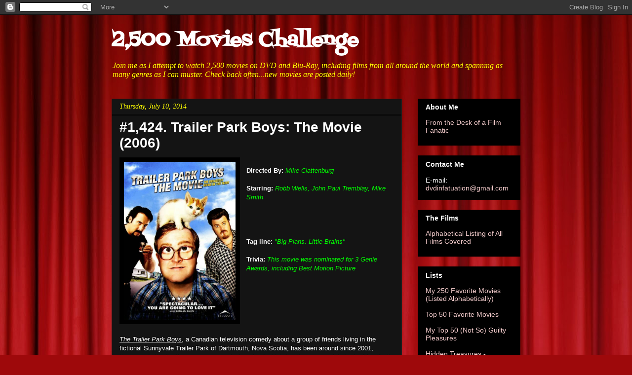

--- FILE ---
content_type: text/html; charset=UTF-8
request_url: http://www.dvdinfatuation.com/2014/07/1424-trailer-park-boys-movie-2006.html
body_size: 18431
content:
<!DOCTYPE html>
<html class='v2' dir='ltr' xmlns='http://www.w3.org/1999/xhtml' xmlns:b='http://www.google.com/2005/gml/b' xmlns:data='http://www.google.com/2005/gml/data' xmlns:expr='http://www.google.com/2005/gml/expr'>
<head>
<link href='https://www.blogger.com/static/v1/widgets/4128112664-css_bundle_v2.css' rel='stylesheet' type='text/css'/>
<meta content='IE=EmulateIE7' http-equiv='X-UA-Compatible'/>
<meta content='width=1100' name='viewport'/>
<meta content='text/html; charset=UTF-8' http-equiv='Content-Type'/>
<meta content='blogger' name='generator'/>
<link href='http://www.dvdinfatuation.com/favicon.ico' rel='icon' type='image/x-icon'/>
<link href='http://www.dvdinfatuation.com/2014/07/1424-trailer-park-boys-movie-2006.html' rel='canonical'/>
<link rel="alternate" type="application/atom+xml" title="2,500 Movies Challenge - Atom" href="http://www.dvdinfatuation.com/feeds/posts/default" />
<link rel="alternate" type="application/rss+xml" title="2,500 Movies Challenge - RSS" href="http://www.dvdinfatuation.com/feeds/posts/default?alt=rss" />
<link rel="service.post" type="application/atom+xml" title="2,500 Movies Challenge - Atom" href="https://www.blogger.com/feeds/1003345269984484749/posts/default" />

<link rel="alternate" type="application/atom+xml" title="2,500 Movies Challenge - Atom" href="http://www.dvdinfatuation.com/feeds/2653232820640064672/comments/default" />
<!--Can't find substitution for tag [blog.ieCssRetrofitLinks]-->
<link href='https://blogger.googleusercontent.com/img/b/R29vZ2xl/AVvXsEgLjFvUUiS1FKewrRPxXeLWHDTJ_CBn1z_3NAC_ip5ot1Zfjb9ji30zXUUiivnzWAWV-7jBHo5hBIIafh00WCF3MuhIPJP00QNF_Kfb7g3Uzp0KUH_iDFuhysmj0FztzdiGlQt3-V4Aw7k/s1600/trailerparkboysmovie.jpg' rel='image_src'/>
<meta content='http://www.dvdinfatuation.com/2014/07/1424-trailer-park-boys-movie-2006.html' property='og:url'/>
<meta content='#1,424. Trailer Park Boys: The Movie  (2006)' property='og:title'/>
<meta content='A blog in which I watch and write about 2,500 movies on DVD and Blu-Ray, posting one film review a day' property='og:description'/>
<meta content='https://blogger.googleusercontent.com/img/b/R29vZ2xl/AVvXsEgLjFvUUiS1FKewrRPxXeLWHDTJ_CBn1z_3NAC_ip5ot1Zfjb9ji30zXUUiivnzWAWV-7jBHo5hBIIafh00WCF3MuhIPJP00QNF_Kfb7g3Uzp0KUH_iDFuhysmj0FztzdiGlQt3-V4Aw7k/w1200-h630-p-k-no-nu/trailerparkboysmovie.jpg' property='og:image'/>
<title>2,500 Movies Challenge: #1,424. Trailer Park Boys: The Movie  (2006)</title>
<style type='text/css'>@font-face{font-family:'Fontdiner Swanky';font-style:normal;font-weight:400;font-display:swap;src:url(//fonts.gstatic.com/s/fontdinerswanky/v24/ijwOs4XgRNsiaI5-hcVb4hQgMvCD0uYVLg.ttf)format('truetype');}</style>
<style id='page-skin-1' type='text/css'><!--
/*
-----------------------------------------------
Blogger Template Style
Name:     Awesome Inc.
Designer: Tina Chen
URL:      tinachen.org
----------------------------------------------- */
/* Content
----------------------------------------------- */
body {
font: normal normal 13px Arial, Tahoma, Helvetica, FreeSans, sans-serif;
color: #ffffff;
background: #9e090b url(http://themes.googleusercontent.com/image?id=1boR97_H6UQaN1T-UDoOA5RZ3VHSD15X6Ah6l4I5cXbUkypGjXGLF-rNXu9nFHI0MIjO2) no-repeat fixed top center /* Credit: i-bob (http://www.istockphoto.com/googleimages.php?id=4311112&platform=blogger) */;
}
html body .content-outer {
min-width: 0;
max-width: 100%;
width: 100%;
}
a:link {
text-decoration: none;
color: #f4cccc;
}
a:visited {
text-decoration: none;
color: #00ffff;
}
a:hover {
text-decoration: underline;
color: #ffff00;
}
.body-fauxcolumn-outer .cap-top {
position: absolute;
z-index: 1;
height: 276px;
width: 100%;
background: transparent none repeat-x scroll top left;
_background-image: none;
}
/* Columns
----------------------------------------------- */
.content-inner {
padding: 0;
}
.header-inner .section {
margin: 0 16px;
}
.tabs-inner .section {
margin: 0 16px;
}
.main-inner {
padding-top: 30px;
}
.main-inner .column-center-inner,
.main-inner .column-left-inner,
.main-inner .column-right-inner {
padding: 0 5px;
}
*+html body .main-inner .column-center-inner {
margin-top: -30px;
}
#layout .main-inner .column-center-inner {
margin-top: 0;
}
/* Header
----------------------------------------------- */
.header-outer {
margin: 0 0 0 0;
background: transparent none repeat scroll 0 0;
}
.Header h1 {
font: normal bold 40px Fontdiner Swanky;
color: #ffffff;
text-shadow: 0 0 -1px #000000;
}
.Header h1 a {
color: #ffffff;
}
.Header .description {
font: italic normal 16px Georgia, Utopia, 'Palatino Linotype', Palatino, serif;
color: #ffff00;
}
.header-inner .Header .titlewrapper,
.header-inner .Header .descriptionwrapper {
padding-left: 0;
padding-right: 0;
margin-bottom: 0;
}
.header-inner .Header .titlewrapper {
padding-top: 22px;
}
/* Tabs
----------------------------------------------- */
.tabs-outer {
overflow: hidden;
position: relative;
background: #000000 none repeat scroll 0 0;
}
#layout .tabs-outer {
overflow: visible;
}
.tabs-cap-top, .tabs-cap-bottom {
position: absolute;
width: 100%;
border-top: 1px solid #222222;
}
.tabs-cap-bottom {
bottom: 0;
}
.tabs-inner .widget li a {
display: inline-block;
margin: 0;
padding: .6em 1.5em;
font: normal bold 14px Arial, Tahoma, Helvetica, FreeSans, sans-serif;
color: #ffffff;
border-top: 1px solid #222222;
border-bottom: 1px solid #222222;
border-left: 1px solid #222222;
height: 16px;
line-height: 16px;
}
.tabs-inner .widget li:last-child a {
border-right: 1px solid #222222;
}
.tabs-inner .widget li.selected a, .tabs-inner .widget li a:hover {
background: #000000 none repeat-x scroll 0 -100px;
color: #ffffff;
}
/* Headings
----------------------------------------------- */
h2 {
font: normal bold 14px Arial, Tahoma, Helvetica, FreeSans, sans-serif;
color: #ffffff;
}
/* Widgets
----------------------------------------------- */
.main-inner .section {
margin: 0 27px;
padding: 0;
}
.main-inner .column-left-outer,
.main-inner .column-right-outer {
margin-top: 0;
}
#layout .main-inner .column-left-outer,
#layout .main-inner .column-right-outer {
margin-top: 0;
}
.main-inner .column-left-inner,
.main-inner .column-right-inner {
background: transparent none repeat 0 0;
-moz-box-shadow: 0 0 0 rgba(0, 0, 0, .2);
-webkit-box-shadow: 0 0 0 rgba(0, 0, 0, .2);
-goog-ms-box-shadow: 0 0 0 rgba(0, 0, 0, .2);
box-shadow: 0 0 0 rgba(0, 0, 0, .2);
-moz-border-radius: 0;
-webkit-border-radius: 0;
-goog-ms-border-radius: 0;
border-radius: 0;
}
#layout .main-inner .column-left-inner,
#layout .main-inner .column-right-inner {
margin-top: 0;
}
.sidebar .widget {
font: normal normal 14px Arial, Tahoma, Helvetica, FreeSans, sans-serif;
color: #ffffff;
}
.sidebar .widget a:link {
color: #f4cccc;
}
.sidebar .widget a:visited {
color: #f4cccc;
}
.sidebar .widget a:hover {
color: #00ffff;
}
.sidebar .widget h2 {
text-shadow: 0 0 -1px #000000;
}
.main-inner .widget {
background-color: #000000;
border: 1px solid #000000;
padding: 0 15px 15px;
margin: 20px -16px;
-moz-box-shadow: 0 0 0 rgba(0, 0, 0, .2);
-webkit-box-shadow: 0 0 0 rgba(0, 0, 0, .2);
-goog-ms-box-shadow: 0 0 0 rgba(0, 0, 0, .2);
box-shadow: 0 0 0 rgba(0, 0, 0, .2);
-moz-border-radius: 0;
-webkit-border-radius: 0;
-goog-ms-border-radius: 0;
border-radius: 0;
}
.main-inner .widget h2 {
margin: 0 -15px;
padding: .6em 15px .5em;
border-bottom: 1px solid #000000;
}
.footer-inner .widget h2 {
padding: 0 0 .4em;
border-bottom: 1px solid #000000;
}
.main-inner .widget h2 + div, .footer-inner .widget h2 + div {
border-top: 1px solid #000000;
padding-top: 8px;
}
.main-inner .widget .widget-content {
margin: 0 -15px;
padding: 7px 15px 0;
}
.main-inner .widget ul, .main-inner .widget #ArchiveList ul.flat {
margin: -8px -15px 0;
padding: 0;
list-style: none;
}
.main-inner .widget #ArchiveList {
margin: -8px 0 0;
}
.main-inner .widget ul li, .main-inner .widget #ArchiveList ul.flat li {
padding: .5em 15px;
text-indent: 0;
color: #000000;
border-top: 1px solid #000000;
border-bottom: 1px solid #000000;
}
.main-inner .widget #ArchiveList ul li {
padding-top: .25em;
padding-bottom: .25em;
}
.main-inner .widget ul li:first-child, .main-inner .widget #ArchiveList ul.flat li:first-child {
border-top: none;
}
.main-inner .widget ul li:last-child, .main-inner .widget #ArchiveList ul.flat li:last-child {
border-bottom: none;
}
.post-body {
position: relative;
}
.main-inner .widget .post-body ul {
padding: 0 2.5em;
margin: .5em 0;
list-style: disc;
}
.main-inner .widget .post-body ul li {
padding: 0.25em 0;
margin-bottom: .25em;
color: #ffffff;
border: none;
}
.footer-inner .widget ul {
padding: 0;
list-style: none;
}
.widget .zippy {
color: #000000;
}
/* Posts
----------------------------------------------- */
body .main-inner .Blog {
padding: 0;
margin-bottom: 1em;
background-color: transparent;
border: none;
-moz-box-shadow: 0 0 0 rgba(0, 0, 0, 0);
-webkit-box-shadow: 0 0 0 rgba(0, 0, 0, 0);
-goog-ms-box-shadow: 0 0 0 rgba(0, 0, 0, 0);
box-shadow: 0 0 0 rgba(0, 0, 0, 0);
}
.main-inner .section:last-child .Blog:last-child {
padding: 0;
margin-bottom: 1em;
}
.main-inner .widget h2.date-header {
margin: 0 -15px 1px;
padding: 0 0 0 0;
font: italic normal 14px Georgia, Utopia, 'Palatino Linotype', Palatino, serif;
color: #ffff00;
background: transparent none no-repeat scroll top left;
border-top: 0 solid #444444;
border-bottom: 1px solid #000000;
-moz-border-radius-topleft: 0;
-moz-border-radius-topright: 0;
-webkit-border-top-left-radius: 0;
-webkit-border-top-right-radius: 0;
border-top-left-radius: 0;
border-top-right-radius: 0;
position: static;
bottom: 100%;
right: 15px;
text-shadow: 0 0 -1px #000000;
}
.main-inner .widget h2.date-header span {
font: italic normal 14px Georgia, Utopia, 'Palatino Linotype', Palatino, serif;
display: block;
padding: .5em 15px;
border-left: 0 solid #444444;
border-right: 0 solid #444444;
}
.date-outer {
position: relative;
margin: 30px 0 20px;
padding: 0 15px;
background-color: #141414;
border: 1px solid #222222;
-moz-box-shadow: 0 0 0 rgba(0, 0, 0, .2);
-webkit-box-shadow: 0 0 0 rgba(0, 0, 0, .2);
-goog-ms-box-shadow: 0 0 0 rgba(0, 0, 0, .2);
box-shadow: 0 0 0 rgba(0, 0, 0, .2);
-moz-border-radius: 0;
-webkit-border-radius: 0;
-goog-ms-border-radius: 0;
border-radius: 0;
}
.date-outer:first-child {
margin-top: 0;
}
.date-outer:last-child {
margin-bottom: 20px;
-moz-border-radius-bottomleft: 0;
-moz-border-radius-bottomright: 0;
-webkit-border-bottom-left-radius: 0;
-webkit-border-bottom-right-radius: 0;
-goog-ms-border-bottom-left-radius: 0;
-goog-ms-border-bottom-right-radius: 0;
border-bottom-left-radius: 0;
border-bottom-right-radius: 0;
}
.date-posts {
margin: 0 -15px;
padding: 0 15px;
clear: both;
}
.post-outer, .inline-ad {
border-top: 1px solid #222222;
margin: 0 -15px;
padding: 15px 15px;
}
.post-outer {
padding-bottom: 10px;
}
.post-outer:first-child {
padding-top: 0;
border-top: none;
}
.post-outer:last-child, .inline-ad:last-child {
border-bottom: none;
}
.post-body {
position: relative;
}
.post-body img {
padding: 8px;
background: #000000;
border: 1px solid transparent;
-moz-box-shadow: 0 0 0 rgba(0, 0, 0, .2);
-webkit-box-shadow: 0 0 0 rgba(0, 0, 0, .2);
box-shadow: 0 0 0 rgba(0, 0, 0, .2);
-moz-border-radius: 0;
-webkit-border-radius: 0;
border-radius: 0;
}
h3.post-title, h4 {
font: normal bold 28px Arial, Tahoma, Helvetica, FreeSans, sans-serif;
color: #ffffff;
}
h3.post-title a {
font: normal bold 28px Arial, Tahoma, Helvetica, FreeSans, sans-serif;
color: #ffffff;
}
h3.post-title a:hover {
color: #ffff00;
text-decoration: underline;
}
.post-header {
margin: 0 0 1em;
}
.post-body {
line-height: 1.4;
}
.post-outer h2 {
color: #ffffff;
}
.post-footer {
margin: 1.5em 0 0;
}
#blog-pager {
padding: 15px;
font-size: 120%;
background-color: #141414;
border: 1px solid #000000;
-moz-box-shadow: 0 0 0 rgba(0, 0, 0, .2);
-webkit-box-shadow: 0 0 0 rgba(0, 0, 0, .2);
-goog-ms-box-shadow: 0 0 0 rgba(0, 0, 0, .2);
box-shadow: 0 0 0 rgba(0, 0, 0, .2);
-moz-border-radius: 0;
-webkit-border-radius: 0;
-goog-ms-border-radius: 0;
border-radius: 0;
-moz-border-radius-topleft: 0;
-moz-border-radius-topright: 0;
-webkit-border-top-left-radius: 0;
-webkit-border-top-right-radius: 0;
-goog-ms-border-top-left-radius: 0;
-goog-ms-border-top-right-radius: 0;
border-top-left-radius: 0;
border-top-right-radius-topright: 0;
margin-top: 1em;
}
.blog-feeds, .post-feeds {
margin: 1em 0;
text-align: center;
color: #ffffff;
}
.blog-feeds a, .post-feeds a {
color: #f4cccc;
}
.blog-feeds a:visited, .post-feeds a:visited {
color: #f4cccc;
}
.blog-feeds a:hover, .post-feeds a:hover {
color: #00ffff;
}
.post-outer .comments {
margin-top: 2em;
}
/* Comments
----------------------------------------------- */
.comments .comments-content .icon.blog-author {
background-repeat: no-repeat;
background-image: url([data-uri]);
}
.comments .comments-content .loadmore a {
border-top: 1px solid #222222;
border-bottom: 1px solid #222222;
}
.comments .continue {
border-top: 2px solid #222222;
}
/* Footer
----------------------------------------------- */
.footer-outer {
margin: -0 0 -1px;
padding: 0 0 0;
color: #ffffff;
overflow: hidden;
}
.footer-fauxborder-left {
border-top: 1px solid #000000;
background: #141414 none repeat scroll 0 0;
-moz-box-shadow: 0 0 0 rgba(0, 0, 0, .2);
-webkit-box-shadow: 0 0 0 rgba(0, 0, 0, .2);
-goog-ms-box-shadow: 0 0 0 rgba(0, 0, 0, .2);
box-shadow: 0 0 0 rgba(0, 0, 0, .2);
margin: 0 -0;
}
/* Mobile
----------------------------------------------- */
body.mobile {
background-size: auto;
}
.mobile .body-fauxcolumn-outer {
background: transparent none repeat scroll top left;
}
*+html body.mobile .main-inner .column-center-inner {
margin-top: 0;
}
.mobile .main-inner .widget {
padding: 0 0 15px;
}
.mobile .main-inner .widget h2 + div,
.mobile .footer-inner .widget h2 + div {
border-top: none;
padding-top: 0;
}
.mobile .footer-inner .widget h2 {
padding: 0.5em 0;
border-bottom: none;
}
.mobile .main-inner .widget .widget-content {
margin: 0;
padding: 7px 0 0;
}
.mobile .main-inner .widget ul,
.mobile .main-inner .widget #ArchiveList ul.flat {
margin: 0 -15px 0;
}
.mobile .main-inner .widget h2.date-header {
right: 0;
}
.mobile .date-header span {
padding: 0.4em 0;
}
.mobile .date-outer:first-child {
margin-bottom: 0;
border: 1px solid #222222;
-moz-border-radius-topleft: 0;
-moz-border-radius-topright: 0;
-webkit-border-top-left-radius: 0;
-webkit-border-top-right-radius: 0;
-goog-ms-border-top-left-radius: 0;
-goog-ms-border-top-right-radius: 0;
border-top-left-radius: 0;
border-top-right-radius: 0;
}
.mobile .date-outer {
border-color: #222222;
border-width: 0 1px 1px;
}
.mobile .date-outer:last-child {
margin-bottom: 0;
}
.mobile .main-inner {
padding: 0;
}
.mobile .header-inner .section {
margin: 0;
}
.mobile .post-outer, .mobile .inline-ad {
padding: 5px 0;
}
.mobile .tabs-inner .section {
margin: 0 10px;
}
.mobile .main-inner .widget h2 {
margin: 0;
padding: 0;
}
.mobile .main-inner .widget h2.date-header span {
padding: 0;
}
.mobile .main-inner .widget .widget-content {
margin: 0;
padding: 7px 0 0;
}
.mobile #blog-pager {
border: 1px solid transparent;
background: #141414 none repeat scroll 0 0;
}
.mobile .main-inner .column-left-inner,
.mobile .main-inner .column-right-inner {
background: transparent none repeat 0 0;
-moz-box-shadow: none;
-webkit-box-shadow: none;
-goog-ms-box-shadow: none;
box-shadow: none;
}
.mobile .date-posts {
margin: 0;
padding: 0;
}
.mobile .footer-fauxborder-left {
margin: 0;
border-top: inherit;
}
.mobile .main-inner .section:last-child .Blog:last-child {
margin-bottom: 0;
}
.mobile-index-contents {
color: #ffffff;
}
.mobile .mobile-link-button {
background: #f4cccc none repeat scroll 0 0;
}
.mobile-link-button a:link, .mobile-link-button a:visited {
color: #ffffff;
}
.mobile .tabs-inner .PageList .widget-content {
background: transparent;
border-top: 1px solid;
border-color: #222222;
color: #ffffff;
}
.mobile .tabs-inner .PageList .widget-content .pagelist-arrow {
border-left: 1px solid #222222;
}

--></style>
<style id='template-skin-1' type='text/css'><!--
body {
min-width: 860px;
}
.content-outer, .content-fauxcolumn-outer, .region-inner {
min-width: 860px;
max-width: 860px;
_width: 860px;
}
.main-inner .columns {
padding-left: 0px;
padding-right: 240px;
}
.main-inner .fauxcolumn-center-outer {
left: 0px;
right: 240px;
/* IE6 does not respect left and right together */
_width: expression(this.parentNode.offsetWidth -
parseInt("0px") -
parseInt("240px") + 'px');
}
.main-inner .fauxcolumn-left-outer {
width: 0px;
}
.main-inner .fauxcolumn-right-outer {
width: 240px;
}
.main-inner .column-left-outer {
width: 0px;
right: 100%;
margin-left: -0px;
}
.main-inner .column-right-outer {
width: 240px;
margin-right: -240px;
}
#layout {
min-width: 0;
}
#layout .content-outer {
min-width: 0;
width: 800px;
}
#layout .region-inner {
min-width: 0;
width: auto;
}
--></style>
<link href='https://www.blogger.com/dyn-css/authorization.css?targetBlogID=1003345269984484749&amp;zx=8f2f7d6d-4ef3-430d-9572-d669776cddb5' media='none' onload='if(media!=&#39;all&#39;)media=&#39;all&#39;' rel='stylesheet'/><noscript><link href='https://www.blogger.com/dyn-css/authorization.css?targetBlogID=1003345269984484749&amp;zx=8f2f7d6d-4ef3-430d-9572-d669776cddb5' rel='stylesheet'/></noscript>
<meta name='google-adsense-platform-account' content='ca-host-pub-1556223355139109'/>
<meta name='google-adsense-platform-domain' content='blogspot.com'/>

<!-- data-ad-client=ca-pub-3197337300898993 -->

</head>
<body class='loading variant-dark'>
<div class='navbar section' id='navbar'><div class='widget Navbar' data-version='1' id='Navbar1'><script type="text/javascript">
    function setAttributeOnload(object, attribute, val) {
      if(window.addEventListener) {
        window.addEventListener('load',
          function(){ object[attribute] = val; }, false);
      } else {
        window.attachEvent('onload', function(){ object[attribute] = val; });
      }
    }
  </script>
<div id="navbar-iframe-container"></div>
<script type="text/javascript" src="https://apis.google.com/js/platform.js"></script>
<script type="text/javascript">
      gapi.load("gapi.iframes:gapi.iframes.style.bubble", function() {
        if (gapi.iframes && gapi.iframes.getContext) {
          gapi.iframes.getContext().openChild({
              url: 'https://www.blogger.com/navbar/1003345269984484749?po\x3d2653232820640064672\x26origin\x3dhttp://www.dvdinfatuation.com',
              where: document.getElementById("navbar-iframe-container"),
              id: "navbar-iframe"
          });
        }
      });
    </script><script type="text/javascript">
(function() {
var script = document.createElement('script');
script.type = 'text/javascript';
script.src = '//pagead2.googlesyndication.com/pagead/js/google_top_exp.js';
var head = document.getElementsByTagName('head')[0];
if (head) {
head.appendChild(script);
}})();
</script>
</div></div>
<div class='body-fauxcolumns'>
<div class='fauxcolumn-outer body-fauxcolumn-outer'>
<div class='cap-top'>
<div class='cap-left'></div>
<div class='cap-right'></div>
</div>
<div class='fauxborder-left'>
<div class='fauxborder-right'></div>
<div class='fauxcolumn-inner'>
</div>
</div>
<div class='cap-bottom'>
<div class='cap-left'></div>
<div class='cap-right'></div>
</div>
</div>
</div>
<div class='content'>
<div class='content-fauxcolumns'>
<div class='fauxcolumn-outer content-fauxcolumn-outer'>
<div class='cap-top'>
<div class='cap-left'></div>
<div class='cap-right'></div>
</div>
<div class='fauxborder-left'>
<div class='fauxborder-right'></div>
<div class='fauxcolumn-inner'>
</div>
</div>
<div class='cap-bottom'>
<div class='cap-left'></div>
<div class='cap-right'></div>
</div>
</div>
</div>
<div class='content-outer'>
<div class='content-cap-top cap-top'>
<div class='cap-left'></div>
<div class='cap-right'></div>
</div>
<div class='fauxborder-left content-fauxborder-left'>
<div class='fauxborder-right content-fauxborder-right'></div>
<div class='content-inner'>
<header>
<div class='header-outer'>
<div class='header-cap-top cap-top'>
<div class='cap-left'></div>
<div class='cap-right'></div>
</div>
<div class='fauxborder-left header-fauxborder-left'>
<div class='fauxborder-right header-fauxborder-right'></div>
<div class='region-inner header-inner'>
<div class='header section' id='header'><div class='widget Header' data-version='1' id='Header1'>
<div id='header-inner'>
<div class='titlewrapper'>
<h1 class='title'>
<a href='http://www.dvdinfatuation.com/'>
2,500 Movies Challenge
</a>
</h1>
</div>
<div class='descriptionwrapper'>
<p class='description'><span>Join me as I attempt to watch 2,500 movies on DVD and Blu-Ray, including films from all around the world and spanning as many genres as I can muster.  Check back often...new movies are posted daily!</span></p>
</div>
</div>
</div></div>
</div>
</div>
<div class='header-cap-bottom cap-bottom'>
<div class='cap-left'></div>
<div class='cap-right'></div>
</div>
</div>
</header>
<div class='tabs-outer'>
<div class='tabs-cap-top cap-top'>
<div class='cap-left'></div>
<div class='cap-right'></div>
</div>
<div class='fauxborder-left tabs-fauxborder-left'>
<div class='fauxborder-right tabs-fauxborder-right'></div>
<div class='region-inner tabs-inner'>
<div class='tabs no-items section' id='crosscol'></div>
<div class='tabs no-items section' id='crosscol-overflow'></div>
</div>
</div>
<div class='tabs-cap-bottom cap-bottom'>
<div class='cap-left'></div>
<div class='cap-right'></div>
</div>
</div>
<div class='main-outer'>
<div class='main-cap-top cap-top'>
<div class='cap-left'></div>
<div class='cap-right'></div>
</div>
<div class='fauxborder-left main-fauxborder-left'>
<div class='fauxborder-right main-fauxborder-right'></div>
<div class='region-inner main-inner'>
<div class='columns fauxcolumns'>
<div class='fauxcolumn-outer fauxcolumn-center-outer'>
<div class='cap-top'>
<div class='cap-left'></div>
<div class='cap-right'></div>
</div>
<div class='fauxborder-left'>
<div class='fauxborder-right'></div>
<div class='fauxcolumn-inner'>
</div>
</div>
<div class='cap-bottom'>
<div class='cap-left'></div>
<div class='cap-right'></div>
</div>
</div>
<div class='fauxcolumn-outer fauxcolumn-left-outer'>
<div class='cap-top'>
<div class='cap-left'></div>
<div class='cap-right'></div>
</div>
<div class='fauxborder-left'>
<div class='fauxborder-right'></div>
<div class='fauxcolumn-inner'>
</div>
</div>
<div class='cap-bottom'>
<div class='cap-left'></div>
<div class='cap-right'></div>
</div>
</div>
<div class='fauxcolumn-outer fauxcolumn-right-outer'>
<div class='cap-top'>
<div class='cap-left'></div>
<div class='cap-right'></div>
</div>
<div class='fauxborder-left'>
<div class='fauxborder-right'></div>
<div class='fauxcolumn-inner'>
</div>
</div>
<div class='cap-bottom'>
<div class='cap-left'></div>
<div class='cap-right'></div>
</div>
</div>
<!-- corrects IE6 width calculation -->
<div class='columns-inner'>
<div class='column-center-outer'>
<div class='column-center-inner'>
<div class='main section' id='main'><div class='widget Blog' data-version='1' id='Blog1'>
<div class='blog-posts hfeed'>

          <div class="date-outer">
        
<h2 class='date-header'><span>Thursday, July 10, 2014</span></h2>

          <div class="date-posts">
        
<div class='post-outer'>
<div class='post hentry'>
<a name='2653232820640064672'></a>
<h3 class='post-title entry-title'>
<a href='http://www.dvdinfatuation.com/2014/07/1424-trailer-park-boys-movie-2006.html'>#1,424. Trailer Park Boys: The Movie  (2006)</a>
</h3>
<div class='post-header'>
<div class='post-header-line-1'></div>
</div>
<div class='post-body entry-content'>
<div class="separator" style="clear: both; text-align: center;">
<a href="https://blogger.googleusercontent.com/img/b/R29vZ2xl/AVvXsEgLjFvUUiS1FKewrRPxXeLWHDTJ_CBn1z_3NAC_ip5ot1Zfjb9ji30zXUUiivnzWAWV-7jBHo5hBIIafh00WCF3MuhIPJP00QNF_Kfb7g3Uzp0KUH_iDFuhysmj0FztzdiGlQt3-V4Aw7k/s1600/trailerparkboysmovie.jpg" imageanchor="1" style="clear: left; float: left; margin-bottom: 1em; margin-right: 1em;"><img border="0" height="320" src="https://blogger.googleusercontent.com/img/b/R29vZ2xl/AVvXsEgLjFvUUiS1FKewrRPxXeLWHDTJ_CBn1z_3NAC_ip5ot1Zfjb9ji30zXUUiivnzWAWV-7jBHo5hBIIafh00WCF3MuhIPJP00QNF_Kfb7g3Uzp0KUH_iDFuhysmj0FztzdiGlQt3-V4Aw7k/s1600/trailerparkboysmovie.jpg" width="226" /></a></div>
<br />
<b>Directed By:</b> <i style="color: lime;">Mike Clattenburg</i><br />
<br />
<b>Starring:</b> <span style="color: lime;"><i>Robb Wells, John Paul Tremblay, Mike Smith</i></span><br />
<br />
<br />
<br />
<br />
<b>Tag line:</b> <i style="color: lime;">"Big Plans. Little Brains"</i><br />
<br />
<b>Trivia:</b> <i style="color: lime;">This movie was nominated for 3 Genie Awards, including Best Motion Picture</i>
<br />
<br />
<br />
<br />
<br />
<br />
<br />
<br />
<span style="font-family: Verdana,sans-serif;"><span style="font-size: small;"><i><u>The Trailer Park Boys</u></i>, a Canadian television comedy about a group of friends living in the fictional Sunnyvale Trailer Park of Dartmouth, Nova Scotia, has been around since 2001, though, admittedly, I&#8217;ve never seen a single episode. Yet despite my complete lack of familiarity with the show or any of its characters, I really enjoyed 2006's <u><b>Trailer Park Boys: The Movie</b></u>.</span></span><br />
<br />
<span style="font-family: Verdana,sans-serif;"><span style="font-size: small;">In fact, I thought it was pretty darn hilarious!</span></span><br />
<br />
<span style="font-family: Verdana,sans-serif;"><span style="font-size: small;">Ricky (Robb Wells), Julian (John Paul Tremblay) and Bubbles (Mike Smith), all of whom grew up in Sunnyvale, have been getting into trouble since they were kids. As a result of their most recent misadventure, the attempted robbery of an ATM machine, Ricky and Julian are arrested and sentenced to 18 months in prison. Ricky, who misses both his long-time girlfriend Lucy (Lucy Decoutere) and their beloved daughter Trinity (Lydia Lawson-Baird), nonetheless makes the best of his time behind bars by playing goalie for the prisoner&#8217;s street hockey team, while Julian lifts weights and learns about a whole new way to make money on the outside: stealing change from parking meters. Upon their release, Ricky discovers that Lucy has started working as a dancer at the local strip club, and is dating Sonny (Hugh Dillon), the club&#8217;s owner. Hoping to win her back, Ricky agrees to help with Julian&#8217;s latest scheme, but longs for the one big heist (something his fellow inmates referred to as &#8220;The Big Dirty&#8221;) that will net him enough cash to retire from his life of crime. When a golden opportunity finally presents itself, Ricky, Julian and Bubbles, along with their dim-witted buddies Cory (Cory Bowles) and Trevor (Michael Jackson), set to work on what they hope will be the score of the century. But will it make them rich beyond their wildest dreams, or are they destined for yet another stint in prison?</span></span><br />
<br />
<span style="font-family: Verdana,sans-serif;"><span style="font-size: small;">One of the best things about <u><b>Trailer Park Boys: The Movie</b></u> is that you don&#8217;t have to know anything at all about the television series to enjoy it. By way of several mockumentary-style sequences, during which the main characters are &#8220;interviewed&#8221; by an unseen film crew, we learn everything we need to know about Ricky, Julian, and Bubbles, who, in spite of all the obstacles life has thrown their way, remain the closest of friends. Yet what makes <u><b>Trailer Park Boys: The Movie</b></u> such a rewarding experience is how truly funny it is. Things get off to an uproarious start when, late one night, the trio attempts to rip off an ATM machine at the local shopping center. As the three pals are working to disable the machine&#8217;s alarm system, Ricky&#8217;s dilapidated car slowly rolls backwards (he forgot to set the emergency brake) and crashes through the front window of a cigarette shop. To ensure the evening isn&#8217;t a total loss, Ricky steals the cigarettes, a decision he regrets the moment a police helicopter swoops into view, tracking them as they race down the deserted highway. At one point during this high-speed pursuit, Ricky even has Julian pull over so that he can run into the woods to take a piss!</span></span><br />
<br />
<span style="font-family: Verdana,sans-serif;"><span style="font-size: small;"><u><b>Trailer Park Boys: The Movie</b></u> probably won&#8217;t be everyone&#8217;s cup of tea (some of the characters, and many of the situations, are completely over-the-top), but if it&#8217;s a zany, outlandish comedy you&#8217;re after, this one is sure to hit the spot.</span></span>     
<br />
<br />
<br />
<br />
<br />
<center>
<iframe allowfullscreen="" frameborder="0" height="315" src="//www.youtube-nocookie.com/embed/1a73jQsQ7wc?rel=0" width="560"></iframe></center>
<br />
<br />
<br />
<div style='clear: both;'></div>
</div>
<div class='post-footer'>
<div class='post-footer-line post-footer-line-1'><span class='post-timestamp'>
at
<a class='timestamp-link' href='http://www.dvdinfatuation.com/2014/07/1424-trailer-park-boys-movie-2006.html' rel='bookmark' title='permanent link'><abbr class='published' title='2014-07-10T21:00:00-04:00'>9:00&#8239;PM</abbr></a>
</span>
<span class='post-comment-link'>
</span>
<span class='post-icons'>
</span>
<div class='post-share-buttons'>
<a class='goog-inline-block share-button sb-email' href='https://www.blogger.com/share-post.g?blogID=1003345269984484749&postID=2653232820640064672&target=email' target='_blank' title='Email This'><span class='share-button-link-text'>Email This</span></a><a class='goog-inline-block share-button sb-blog' href='https://www.blogger.com/share-post.g?blogID=1003345269984484749&postID=2653232820640064672&target=blog' onclick='window.open(this.href, "_blank", "height=270,width=475"); return false;' target='_blank' title='BlogThis!'><span class='share-button-link-text'>BlogThis!</span></a><a class='goog-inline-block share-button sb-twitter' href='https://www.blogger.com/share-post.g?blogID=1003345269984484749&postID=2653232820640064672&target=twitter' target='_blank' title='Share to X'><span class='share-button-link-text'>Share to X</span></a><a class='goog-inline-block share-button sb-facebook' href='https://www.blogger.com/share-post.g?blogID=1003345269984484749&postID=2653232820640064672&target=facebook' onclick='window.open(this.href, "_blank", "height=430,width=640"); return false;' target='_blank' title='Share to Facebook'><span class='share-button-link-text'>Share to Facebook</span></a><a class='goog-inline-block share-button sb-pinterest' href='https://www.blogger.com/share-post.g?blogID=1003345269984484749&postID=2653232820640064672&target=pinterest' target='_blank' title='Share to Pinterest'><span class='share-button-link-text'>Share to Pinterest</span></a>
</div>
</div>
<div class='post-footer-line post-footer-line-2'></div>
<div class='post-footer-line post-footer-line-3'></div>
</div>
</div>
<div class='comments' id='comments'>
<a name='comments'></a>
<h4>1 comment:</h4>
<div id='Blog1_comments-block-wrapper'>
<dl class='' id='comments-block'>
<dt class='comment-author blogger-comment-icon' id='c3385135678489226982'>
<a name='c3385135678489226982'></a>
<a href='https://www.blogger.com/profile/14813925416966521080' rel='nofollow'>Unknown</a>
said...
</dt>
<dd class='comment-body' id='Blog1_cmt-3385135678489226982'>
<p>
Funny TV series I watched all episodes and movie same hilarious. Excellent writing. Julian role with drink in hand always smooth touch. 
</p>
</dd>
<dd class='comment-footer'>
<span class='comment-timestamp'>
<a href='http://www.dvdinfatuation.com/2014/07/1424-trailer-park-boys-movie-2006.html?showComment=1405375727142#c3385135678489226982' title='comment permalink'>
July 14, 2014 at 6:08&#8239;PM
</a>
<span class='item-control blog-admin pid-500222360'>
<a class='comment-delete' href='https://www.blogger.com/comment/delete/1003345269984484749/3385135678489226982' title='Delete Comment'>
<img src='https://resources.blogblog.com/img/icon_delete13.gif'/>
</a>
</span>
</span>
</dd>
</dl>
</div>
<p class='comment-footer'>
<a href='https://www.blogger.com/comment/fullpage/post/1003345269984484749/2653232820640064672' onclick=''>Post a Comment</a>
</p>
</div>
</div>

        </div></div>
      
</div>
<div class='blog-pager' id='blog-pager'>
<span id='blog-pager-newer-link'>
<a class='blog-pager-newer-link' href='http://www.dvdinfatuation.com/2014/07/1425-spare-change-2008.html' id='Blog1_blog-pager-newer-link' title='Newer Post'>Newer Post</a>
</span>
<span id='blog-pager-older-link'>
<a class='blog-pager-older-link' href='http://www.dvdinfatuation.com/2014/07/1423-time-of-their-lives-1946.html' id='Blog1_blog-pager-older-link' title='Older Post'>Older Post</a>
</span>
<a class='home-link' href='http://www.dvdinfatuation.com/'>Home</a>
</div>
<div class='clear'></div>
<div class='post-feeds'>
<div class='feed-links'>
Subscribe to:
<a class='feed-link' href='http://www.dvdinfatuation.com/feeds/2653232820640064672/comments/default' target='_blank' type='application/atom+xml'>Post Comments (Atom)</a>
</div>
</div>
</div></div>
</div>
</div>
<div class='column-left-outer'>
<div class='column-left-inner'>
<aside>
</aside>
</div>
</div>
<div class='column-right-outer'>
<div class='column-right-inner'>
<aside>
<div class='sidebar section' id='sidebar-right-1'><div class='widget Label' data-version='1' id='Label5'>
<h2>About Me</h2>
<div class='widget-content list-label-widget-content'>
<ul>
<li>
<a dir='ltr' href='http://www.dvdinfatuation.com/search/label/From%20the%20Desk%20of%20a%20Film%20Fanatic'>From the Desk of a Film Fanatic</a>
</li>
</ul>
<div class='clear'></div>
</div>
</div><div class='widget Text' data-version='1' id='Text1'>
<h2 class='title'>Contact Me</h2>
<div class='widget-content'>
E-mail: <a href="mailto:dvdinfatuation@gmail.com">dvdinfatuation@gmail.com</a><br/>
</div>
<div class='clear'></div>
</div><div class='widget PageList' data-version='1' id='PageList1'>
<h2>The Films</h2>
<div class='widget-content'>
<ul>
<li>
<a href='http://www.dvdinfatuation.com/p/alphabetical-listing-of-all-films.html'>Alphabetical Listing of All Films Covered</a>
</li>
</ul>
<div class='clear'></div>
</div>
</div><div class='widget PageList' data-version='1' id='PageList2'>
<h2>Lists</h2>
<div class='widget-content'>
<ul>
<li>
<a href='http://www.dvdinfatuation.com/p/my-200-favorite-movies-listed.html'>My 250 Favorite Movies (Listed Alphabetically)</a>
</li>
<li>
<a href='http://www.dvdinfatuation.com/p/my-favorites-lists.html'>Top 50 Favorite Movies</a>
</li>
<li>
<a href='http://www.dvdinfatuation.com/p/my-top-50-not-so-guilty-pleasures.html'>My Top 50 (Not So) Guilty Pleasures</a>
</li>
<li>
<a href='http://www.dvdinfatuation.com/p/hidden-treasures-underappreciated.html'>Hidden Treasures - Underappreciated Cinematic Gems</a>
</li>
<li>
<a href='http://www.dvdinfatuation.com/p/my-100-favorite-movie-quotes.html'>My 100 Favorite Movie Quotes</a>
</li>
<li>
<a href='http://www.dvdinfatuation.com/p/yearly-top-10-lists.html'>Yearly Top 10 / Top 20 Lists</a>
</li>
<li>
<a href='http://www.dvdinfatuation.com/p/favorite-actors.html'>Favorite Actors</a>
</li>
<li>
<a href='http://www.dvdinfatuation.com/p/favorite-actresses.html'>Favorite Actresses</a>
</li>
<li>
<a href='http://www.dvdinfatuation.com/p/favorite-directors.html'>Favorite Directors</a>
</li>
<li>
<a href='http://www.dvdinfatuation.com/p/a-few-more-favorites.html'>A Few More Favorites...</a>
</li>
</ul>
<div class='clear'></div>
</div>
</div><div class='widget Subscribe' data-version='1' id='Subscribe2'>
<div style='white-space:nowrap'>
<h2 class='title'>Subscribe</h2>
<div class='widget-content'>
<div class='subscribe-wrapper subscribe-type-POST'>
<div class='subscribe expanded subscribe-type-POST' id='SW_READER_LIST_Subscribe2POST' style='display:none;'>
<div class='top'>
<span class='inner' onclick='return(_SW_toggleReaderList(event, "Subscribe2POST"));'>
<img class='subscribe-dropdown-arrow' src='https://resources.blogblog.com/img/widgets/arrow_dropdown.gif'/>
<img align='absmiddle' alt='' border='0' class='feed-icon' src='https://resources.blogblog.com/img/icon_feed12.png'/>
Posts
</span>
<div class='feed-reader-links'>
<a class='feed-reader-link' href='https://www.netvibes.com/subscribe.php?url=http%3A%2F%2Fwww.dvdinfatuation.com%2Ffeeds%2Fposts%2Fdefault' target='_blank'>
<img src='https://resources.blogblog.com/img/widgets/subscribe-netvibes.png'/>
</a>
<a class='feed-reader-link' href='https://add.my.yahoo.com/content?url=http%3A%2F%2Fwww.dvdinfatuation.com%2Ffeeds%2Fposts%2Fdefault' target='_blank'>
<img src='https://resources.blogblog.com/img/widgets/subscribe-yahoo.png'/>
</a>
<a class='feed-reader-link' href='http://www.dvdinfatuation.com/feeds/posts/default' target='_blank'>
<img align='absmiddle' class='feed-icon' src='https://resources.blogblog.com/img/icon_feed12.png'/>
                  Atom
                </a>
</div>
</div>
<div class='bottom'></div>
</div>
<div class='subscribe' id='SW_READER_LIST_CLOSED_Subscribe2POST' onclick='return(_SW_toggleReaderList(event, "Subscribe2POST"));'>
<div class='top'>
<span class='inner'>
<img class='subscribe-dropdown-arrow' src='https://resources.blogblog.com/img/widgets/arrow_dropdown.gif'/>
<span onclick='return(_SW_toggleReaderList(event, "Subscribe2POST"));'>
<img align='absmiddle' alt='' border='0' class='feed-icon' src='https://resources.blogblog.com/img/icon_feed12.png'/>
Posts
</span>
</span>
</div>
<div class='bottom'></div>
</div>
</div>
<div class='subscribe-wrapper subscribe-type-PER_POST'>
<div class='subscribe expanded subscribe-type-PER_POST' id='SW_READER_LIST_Subscribe2PER_POST' style='display:none;'>
<div class='top'>
<span class='inner' onclick='return(_SW_toggleReaderList(event, "Subscribe2PER_POST"));'>
<img class='subscribe-dropdown-arrow' src='https://resources.blogblog.com/img/widgets/arrow_dropdown.gif'/>
<img align='absmiddle' alt='' border='0' class='feed-icon' src='https://resources.blogblog.com/img/icon_feed12.png'/>
Comments
</span>
<div class='feed-reader-links'>
<a class='feed-reader-link' href='https://www.netvibes.com/subscribe.php?url=http%3A%2F%2Fwww.dvdinfatuation.com%2Ffeeds%2F2653232820640064672%2Fcomments%2Fdefault' target='_blank'>
<img src='https://resources.blogblog.com/img/widgets/subscribe-netvibes.png'/>
</a>
<a class='feed-reader-link' href='https://add.my.yahoo.com/content?url=http%3A%2F%2Fwww.dvdinfatuation.com%2Ffeeds%2F2653232820640064672%2Fcomments%2Fdefault' target='_blank'>
<img src='https://resources.blogblog.com/img/widgets/subscribe-yahoo.png'/>
</a>
<a class='feed-reader-link' href='http://www.dvdinfatuation.com/feeds/2653232820640064672/comments/default' target='_blank'>
<img align='absmiddle' class='feed-icon' src='https://resources.blogblog.com/img/icon_feed12.png'/>
                  Atom
                </a>
</div>
</div>
<div class='bottom'></div>
</div>
<div class='subscribe' id='SW_READER_LIST_CLOSED_Subscribe2PER_POST' onclick='return(_SW_toggleReaderList(event, "Subscribe2PER_POST"));'>
<div class='top'>
<span class='inner'>
<img class='subscribe-dropdown-arrow' src='https://resources.blogblog.com/img/widgets/arrow_dropdown.gif'/>
<span onclick='return(_SW_toggleReaderList(event, "Subscribe2PER_POST"));'>
<img align='absmiddle' alt='' border='0' class='feed-icon' src='https://resources.blogblog.com/img/icon_feed12.png'/>
Comments
</span>
</span>
</div>
<div class='bottom'></div>
</div>
</div>
<div style='clear:both'></div>
</div>
</div>
<div class='clear'></div>
</div><div class='widget Label' data-version='1' id='Label7'>
<h2>Spotlight Series</h2>
<div class='widget-content list-label-widget-content'>
<ul>
<li>
<a dir='ltr' href='http://www.dvdinfatuation.com/search/label/Spotlight%20on%20Australia'>Spotlight on Australia</a>
</li>
<li>
<a dir='ltr' href='http://www.dvdinfatuation.com/search/label/Spotlight%20on%20England'>Spotlight on England</a>
</li>
<li>
<a dir='ltr' href='http://www.dvdinfatuation.com/search/label/Spotlight%20on%20Hong%20Kong'>Spotlight on Hong Kong</a>
</li>
<li>
<a dir='ltr' href='http://www.dvdinfatuation.com/search/label/Spotlight%20on%20Italy'>Spotlight on Italy</a>
</li>
<li>
<a dir='ltr' href='http://www.dvdinfatuation.com/search/label/Spotlight%20on%20Norway'>Spotlight on Norway</a>
</li>
<li>
<a dir='ltr' href='http://www.dvdinfatuation.com/search/label/Spotlight%20on%20Russia'>Spotlight on Russia</a>
</li>
<li>
<a dir='ltr' href='http://www.dvdinfatuation.com/search/label/Spotlight%20on%20South%20America'>Spotlight on South America</a>
</li>
<li>
<a dir='ltr' href='http://www.dvdinfatuation.com/search/label/Spotlight%20on%20South%20Korea'>Spotlight on South Korea</a>
</li>
<li>
<a dir='ltr' href='http://www.dvdinfatuation.com/search/label/Spotlight%20on%20Turkey'>Spotlight on Turkey</a>
</li>
</ul>
<div class='clear'></div>
</div>
</div><div class='widget Label' data-version='1' id='Label8'>
<h2>Directors</h2>
<div class='widget-content list-label-widget-content'>
<ul>
<li>
<a dir='ltr' href='http://www.dvdinfatuation.com/search/label/20th%20Century%20Spielberg'>20th Century Spielberg</a>
</li>
<li>
<a dir='ltr' href='http://www.dvdinfatuation.com/search/label/4%20Decades%20of%20Delbert%20Mann'>4 Decades of Delbert Mann</a>
</li>
<li>
<a dir='ltr' href='http://www.dvdinfatuation.com/search/label/Paul%20Naschy%20Extravaganza'>Paul Naschy Extravaganza</a>
</li>
<li>
<a dir='ltr' href='http://www.dvdinfatuation.com/search/label/Spielberg%20in%20the%2021st%20Century'>Spielberg in the 21st Century</a>
</li>
<li>
<a dir='ltr' href='http://www.dvdinfatuation.com/search/label/The%20Films%20of%20Alan%20Parker'>The Films of Alan Parker</a>
</li>
<li>
<a dir='ltr' href='http://www.dvdinfatuation.com/search/label/The%20Films%20of%20Alexander%20Korda'>The Films of Alexander Korda</a>
</li>
<li>
<a dir='ltr' href='http://www.dvdinfatuation.com/search/label/The%20Films%20of%20Alexander%20Mackendrick'>The Films of Alexander Mackendrick</a>
</li>
<li>
<a dir='ltr' href='http://www.dvdinfatuation.com/search/label/The%20Films%20of%20Andrei%20Tarkovsky'>The Films of Andrei Tarkovsky</a>
</li>
<li>
<a dir='ltr' href='http://www.dvdinfatuation.com/search/label/The%20Films%20of%20Ari%20Aster'>The Films of Ari Aster</a>
</li>
<li>
<a dir='ltr' href='http://www.dvdinfatuation.com/search/label/The%20Films%20of%20Billy%20Wilder'>The Films of Billy Wilder</a>
</li>
<li>
<a dir='ltr' href='http://www.dvdinfatuation.com/search/label/The%20Films%20of%20Dario%20Argento'>The Films of Dario Argento</a>
</li>
<li>
<a dir='ltr' href='http://www.dvdinfatuation.com/search/label/The%20Films%20of%20Eddie%20Romero'>The Films of Eddie Romero</a>
</li>
<li>
<a dir='ltr' href='http://www.dvdinfatuation.com/search/label/The%20Films%20of%20Edgar%20Wright'>The Films of Edgar Wright</a>
</li>
<li>
<a dir='ltr' href='http://www.dvdinfatuation.com/search/label/The%20Films%20of%20Federico%20Fellini'>The Films of Federico Fellini</a>
</li>
<li>
<a dir='ltr' href='http://www.dvdinfatuation.com/search/label/The%20Films%20of%20Fred%20Zinnemann'>The Films of Fred Zinnemann</a>
</li>
<li>
<a dir='ltr' href='http://www.dvdinfatuation.com/search/label/The%20Films%20of%20George%20Cukor'>The Films of George Cukor</a>
</li>
<li>
<a dir='ltr' href='http://www.dvdinfatuation.com/search/label/The%20Films%20of%20Guy%20Ritchie'>The Films of Guy Ritchie</a>
</li>
<li>
<a dir='ltr' href='http://www.dvdinfatuation.com/search/label/The%20Films%20of%20Harmony%20Korine'>The Films of Harmony Korine</a>
</li>
<li>
<a dir='ltr' href='http://www.dvdinfatuation.com/search/label/The%20Films%20of%20Henry%20Hathaway'>The Films of Henry Hathaway</a>
</li>
<li>
<a dir='ltr' href='http://www.dvdinfatuation.com/search/label/The%20Films%20of%20JR%20Bookwalter'>The Films of JR Bookwalter</a>
</li>
<li>
<a dir='ltr' href='http://www.dvdinfatuation.com/search/label/The%20Films%20of%20Jack%20Hill'>The Films of Jack Hill</a>
</li>
<li>
<a dir='ltr' href='http://www.dvdinfatuation.com/search/label/The%20Films%20of%20James%20Bridges'>The Films of James Bridges</a>
</li>
<li>
<a dir='ltr' href='http://www.dvdinfatuation.com/search/label/The%20Films%20of%20Jared%20Hess'>The Films of Jared Hess</a>
</li>
<li>
<a dir='ltr' href='http://www.dvdinfatuation.com/search/label/The%20Films%20of%20Jess%20Franco'>The Films of Jess Franco</a>
</li>
<li>
<a dir='ltr' href='http://www.dvdinfatuation.com/search/label/The%20Films%20of%20Joe%20Begos'>The Films of Joe Begos</a>
</li>
<li>
<a dir='ltr' href='http://www.dvdinfatuation.com/search/label/The%20Films%20of%20John%20Boorman'>The Films of John Boorman</a>
</li>
<li>
<a dir='ltr' href='http://www.dvdinfatuation.com/search/label/The%20Films%20of%20John%20Ford'>The Films of John Ford</a>
</li>
<li>
<a dir='ltr' href='http://www.dvdinfatuation.com/search/label/The%20Films%20of%20John%20Huston'>The Films of John Huston</a>
</li>
<li>
<a dir='ltr' href='http://www.dvdinfatuation.com/search/label/The%20Films%20of%20John%20Schlesinger'>The Films of John Schlesinger</a>
</li>
<li>
<a dir='ltr' href='http://www.dvdinfatuation.com/search/label/The%20Films%20of%20Jonathan%20Kaplan'>The Films of Jonathan Kaplan</a>
</li>
<li>
<a dir='ltr' href='http://www.dvdinfatuation.com/search/label/The%20Films%20of%20Julie%20Taymor'>The Films of Julie Taymor</a>
</li>
<li>
<a dir='ltr' href='http://www.dvdinfatuation.com/search/label/The%20Films%20of%20Kathryn%20Bigelow'>The Films of Kathryn Bigelow</a>
</li>
<li>
<a dir='ltr' href='http://www.dvdinfatuation.com/search/label/The%20Films%20of%20Lucio%20Fulci'>The Films of Lucio Fulci</a>
</li>
<li>
<a dir='ltr' href='http://www.dvdinfatuation.com/search/label/The%20Films%20of%20Michael%20Powell'>The Films of Michael Powell</a>
</li>
<li>
<a dir='ltr' href='http://www.dvdinfatuation.com/search/label/The%20Films%20of%20Neil%20Jordan'>The Films of Neil Jordan</a>
</li>
<li>
<a dir='ltr' href='http://www.dvdinfatuation.com/search/label/The%20Films%20of%20Neil%20Marshall'>The Films of Neil Marshall</a>
</li>
<li>
<a dir='ltr' href='http://www.dvdinfatuation.com/search/label/The%20Films%20of%20Paul%20Mazursky'>The Films of Paul Mazursky</a>
</li>
<li>
<a dir='ltr' href='http://www.dvdinfatuation.com/search/label/The%20Films%20of%20Peter%20Greenaway'>The Films of Peter Greenaway</a>
</li>
<li>
<a dir='ltr' href='http://www.dvdinfatuation.com/search/label/The%20Films%20of%20Preston%20Sturges'>The Films of Preston Sturges</a>
</li>
<li>
<a dir='ltr' href='http://www.dvdinfatuation.com/search/label/The%20Films%20of%20Richard%20Donner'>The Films of Richard Donner</a>
</li>
<li>
<a dir='ltr' href='http://www.dvdinfatuation.com/search/label/The%20Films%20of%20Robert%20Wise'>The Films of Robert Wise</a>
</li>
<li>
<a dir='ltr' href='http://www.dvdinfatuation.com/search/label/The%20Films%20of%20Roger%20Donaldson'>The Films of Roger Donaldson</a>
</li>
<li>
<a dir='ltr' href='http://www.dvdinfatuation.com/search/label/The%20Films%20of%20Ronald%20Neame'>The Films of Ronald Neame</a>
</li>
<li>
<a dir='ltr' href='http://www.dvdinfatuation.com/search/label/The%20Films%20of%20Sean%20Byrne'>The Films of Sean Byrne</a>
</li>
<li>
<a dir='ltr' href='http://www.dvdinfatuation.com/search/label/The%20Films%20of%20Stanley%20Kubrick'>The Films of Stanley Kubrick</a>
</li>
<li>
<a dir='ltr' href='http://www.dvdinfatuation.com/search/label/The%20Films%20of%20Steven%20Soderbergh'>The Films of Steven Soderbergh</a>
</li>
<li>
<a dir='ltr' href='http://www.dvdinfatuation.com/search/label/The%20Films%20of%20Terrence%20Malick'>The Films of Terrence Malick</a>
</li>
<li>
<a dir='ltr' href='http://www.dvdinfatuation.com/search/label/The%20Films%20of%20Terry%20Gilliam'>The Films of Terry Gilliam</a>
</li>
<li>
<a dir='ltr' href='http://www.dvdinfatuation.com/search/label/The%20Films%20of%20Ti%20West'>The Films of Ti West</a>
</li>
<li>
<a dir='ltr' href='http://www.dvdinfatuation.com/search/label/The%20Films%20of%20Tobe%20Hooper'>The Films of Tobe Hooper</a>
</li>
<li>
<a dir='ltr' href='http://www.dvdinfatuation.com/search/label/The%20Films%20of%20Vincente%20Minnelli'>The Films of Vincente Minnelli</a>
</li>
<li>
<a dir='ltr' href='http://www.dvdinfatuation.com/search/label/The%20Films%20of%20Wes%20Anderson'>The Films of Wes Anderson</a>
</li>
<li>
<a dir='ltr' href='http://www.dvdinfatuation.com/search/label/The%20Films%20of%20William%20A.%20Wellman'>The Films of William A. Wellman</a>
</li>
<li>
<a dir='ltr' href='http://www.dvdinfatuation.com/search/label/The%20Films%20of%20William%20Wyler'>The Films of William Wyler</a>
</li>
<li>
<a dir='ltr' href='http://www.dvdinfatuation.com/search/label/The%20films%20of%20Nicholas%20Ray'>The films of Nicholas Ray</a>
</li>
</ul>
<div class='clear'></div>
</div>
</div><div class='widget Label' data-version='1' id='Label10'>
<h2>Actors</h2>
<div class='widget-content list-label-widget-content'>
<ul>
<li>
<a dir='ltr' href='http://www.dvdinfatuation.com/search/label/4%20Decades%20of%20Ray%20Liotta'>4 Decades of Ray Liotta</a>
</li>
<li>
<a dir='ltr' href='http://www.dvdinfatuation.com/search/label/Audie%20Murphy%20Westerns'>Audie Murphy Westerns</a>
</li>
<li>
<a dir='ltr' href='http://www.dvdinfatuation.com/search/label/Burt%20Reynolds%20Film%20Festival'>Burt Reynolds Film Festival</a>
</li>
<li>
<a dir='ltr' href='http://www.dvdinfatuation.com/search/label/Charles%20Laughton%20Film%20Festival'>Charles Laughton Film Festival</a>
</li>
<li>
<a dir='ltr' href='http://www.dvdinfatuation.com/search/label/Charlton%20Heston%20Film%20Festival'>Charlton Heston Film Festival</a>
</li>
<li>
<a dir='ltr' href='http://www.dvdinfatuation.com/search/label/Cornel%20Wilde%20Film%20Festival'>Cornel Wilde Film Festival</a>
</li>
<li>
<a dir='ltr' href='http://www.dvdinfatuation.com/search/label/Daryl%20Hannah%20Film%20Festival'>Daryl Hannah Film Festival</a>
</li>
<li>
<a dir='ltr' href='http://www.dvdinfatuation.com/search/label/Don%20Ameche%20Film%20Festival'>Don Ameche Film Festival</a>
</li>
<li>
<a dir='ltr' href='http://www.dvdinfatuation.com/search/label/Eddie%20Deezen%20Film%20Festival'>Eddie Deezen Film Festival</a>
</li>
<li>
<a dir='ltr' href='http://www.dvdinfatuation.com/search/label/Edward%20G.%20Robinson%20Film%20Festival'>Edward G. Robinson Film Festival</a>
</li>
<li>
<a dir='ltr' href='http://www.dvdinfatuation.com/search/label/Elizabeth%20Taylor%20Film%20Festival'>Elizabeth Taylor Film Festival</a>
</li>
<li>
<a dir='ltr' href='http://www.dvdinfatuation.com/search/label/Elvis%20Presley%20Film%20Festival'>Elvis Presley Film Festival</a>
</li>
<li>
<a dir='ltr' href='http://www.dvdinfatuation.com/search/label/Jane%20Fonda%20Film%20Festival'>Jane Fonda Film Festival</a>
</li>
<li>
<a dir='ltr' href='http://www.dvdinfatuation.com/search/label/Jerry%20Lewis%20Film%20Festival'>Jerry Lewis Film Festival</a>
</li>
<li>
<a dir='ltr' href='http://www.dvdinfatuation.com/search/label/John%20Belushi%20Film%20Festival'>John Belushi Film Festival</a>
</li>
<li>
<a dir='ltr' href='http://www.dvdinfatuation.com/search/label/John%20Wayne%20in%20the%201970s'>John Wayne in the 1970s</a>
</li>
<li>
<a dir='ltr' href='http://www.dvdinfatuation.com/search/label/Kirk%20Douglas%20Film%20Festival'>Kirk Douglas Film Festival</a>
</li>
<li>
<a dir='ltr' href='http://www.dvdinfatuation.com/search/label/Kirsten%20Dunst%20Film%20Festival'>Kirsten Dunst Film Festival</a>
</li>
<li>
<a dir='ltr' href='http://www.dvdinfatuation.com/search/label/Leif%20Garrett%20Film%20Festival'>Leif Garrett Film Festival</a>
</li>
<li>
<a dir='ltr' href='http://www.dvdinfatuation.com/search/label/Linnea%20Quigley%20Film%20Festival'>Linnea Quigley Film Festival</a>
</li>
<li>
<a dir='ltr' href='http://www.dvdinfatuation.com/search/label/Marty%20Feldman%20Film%20Festival'>Marty Feldman Film Festival</a>
</li>
<li>
<a dir='ltr' href='http://www.dvdinfatuation.com/search/label/Monty%20Python%20at%20the%20Movies'>Monty Python at the Movies</a>
</li>
<li>
<a dir='ltr' href='http://www.dvdinfatuation.com/search/label/Natalie%20Wood%20Film%20Festival'>Natalie Wood Film Festival</a>
</li>
<li>
<a dir='ltr' href='http://www.dvdinfatuation.com/search/label/Paula%20Prentiss%20Film%20Festival'>Paula Prentiss Film Festival</a>
</li>
<li>
<a dir='ltr' href='http://www.dvdinfatuation.com/search/label/Peter%20O%27Toole%20Film%20Festival'>Peter O&#39;Toole Film Festival</a>
</li>
<li>
<a dir='ltr' href='http://www.dvdinfatuation.com/search/label/Peter%20Sellers%20Film%20Festival'>Peter Sellers Film Festival</a>
</li>
<li>
<a dir='ltr' href='http://www.dvdinfatuation.com/search/label/Rod%20Steiger%20Film%20Festival'>Rod Steiger Film Festival</a>
</li>
<li>
<a dir='ltr' href='http://www.dvdinfatuation.com/search/label/Sonny%20Chiba%20Film%20Festival'>Sonny Chiba Film Festival</a>
</li>
<li>
<a dir='ltr' href='http://www.dvdinfatuation.com/search/label/The%20Films%20of%20Richard%20Pryor'>The Films of Richard Pryor</a>
</li>
<li>
<a dir='ltr' href='http://www.dvdinfatuation.com/search/label/The%20Films%20of%20Vincent%20Price'>The Films of Vincent Price</a>
</li>
</ul>
<div class='clear'></div>
</div>
</div><div class='widget Label' data-version='1' id='Label11'>
<h2>Releases by Media Company</h2>
<div class='widget-content list-label-widget-content'>
<ul>
<li>
<a dir='ltr' href='http://www.dvdinfatuation.com/search/label/Arrow%20Video%20Releases'>Arrow Video Releases</a>
</li>
<li>
<a dir='ltr' href='http://www.dvdinfatuation.com/search/label/Code%20Red'>Code Red</a>
</li>
<li>
<a dir='ltr' href='http://www.dvdinfatuation.com/search/label/Kino%20Lorber%20Releases'>Kino Lorber Releases</a>
</li>
<li>
<a dir='ltr' href='http://www.dvdinfatuation.com/search/label/Mondo%20Macabro'>Mondo Macabro</a>
</li>
</ul>
<div class='clear'></div>
</div>
</div><div class='widget Label' data-version='1' id='Label2'>
<h2>Review Collections</h2>
<div class='widget-content list-label-widget-content'>
<ul>
<li>
<a dir='ltr' href='http://www.dvdinfatuation.com/search/label/1980s%20Made%20for%20Television'>1980s Made for Television</a>
</li>
<li>
<a dir='ltr' href='http://www.dvdinfatuation.com/search/label/1990s%20Made%20for%20Television'>1990s Made for Television</a>
</li>
<li>
<a dir='ltr' href='http://www.dvdinfatuation.com/search/label/2000s%20Made%20for%20Television'>2000s Made for Television</a>
</li>
<li>
<a dir='ltr' href='http://www.dvdinfatuation.com/search/label/2021%20Horror%20Movies'>2021 Horror Movies</a>
</li>
<li>
<a dir='ltr' href='http://www.dvdinfatuation.com/search/label/31%20Days%20of%20Horror%202022'>31 Days of Horror 2022</a>
</li>
<li>
<a dir='ltr' href='http://www.dvdinfatuation.com/search/label/80s%20Comedies'>80s Comedies</a>
</li>
<li>
<a dir='ltr' href='http://www.dvdinfatuation.com/search/label/Animation%20Marathon'>Animation Marathon</a>
</li>
<li>
<a dir='ltr' href='http://www.dvdinfatuation.com/search/label/Best%20Picture%20Nominees'>Best Picture Nominees</a>
</li>
<li>
<a dir='ltr' href='http://www.dvdinfatuation.com/search/label/Biopic%20Documentaries'>Biopic Documentaries</a>
</li>
<li>
<a dir='ltr' href='http://www.dvdinfatuation.com/search/label/Capsule%20Reviews'>Capsule Reviews</a>
</li>
<li>
<a dir='ltr' href='http://www.dvdinfatuation.com/search/label/Disaster%20Movies%20of%20the%201970s'>Disaster Movies of the 1970s</a>
</li>
<li>
<a dir='ltr' href='http://www.dvdinfatuation.com/search/label/Documentaries'>Documentaries</a>
</li>
<li>
<a dir='ltr' href='http://www.dvdinfatuation.com/search/label/Documentaries%20About%20Film'>Documentaries About Film</a>
</li>
<li>
<a dir='ltr' href='http://www.dvdinfatuation.com/search/label/Erotic%2090s'>Erotic 90s</a>
</li>
<li>
<a dir='ltr' href='http://www.dvdinfatuation.com/search/label/Film%20Noir%20Marathon'>Film Noir Marathon</a>
</li>
<li>
<a dir='ltr' href='http://www.dvdinfatuation.com/search/label/Films%20of%20the%201940s'>Films of the 1940s</a>
</li>
<li>
<a dir='ltr' href='http://www.dvdinfatuation.com/search/label/Films%20of%20the%201950s'>Films of the 1950s</a>
</li>
<li>
<a dir='ltr' href='http://www.dvdinfatuation.com/search/label/Films%20of%20the%201960s'>Films of the 1960s</a>
</li>
<li>
<a dir='ltr' href='http://www.dvdinfatuation.com/search/label/Films%20of%20the%201970s'>Films of the 1970s</a>
</li>
<li>
<a dir='ltr' href='http://www.dvdinfatuation.com/search/label/Films%20of%20the%201980s'>Films of the 1980s</a>
</li>
<li>
<a dir='ltr' href='http://www.dvdinfatuation.com/search/label/Films%20of%20the%201990s'>Films of the 1990s</a>
</li>
<li>
<a dir='ltr' href='http://www.dvdinfatuation.com/search/label/Films%20of%20the%202010s'>Films of the 2010s</a>
</li>
<li>
<a dir='ltr' href='http://www.dvdinfatuation.com/search/label/Films%20of%20the%202020s'>Films of the 2020s</a>
</li>
<li>
<a dir='ltr' href='http://www.dvdinfatuation.com/search/label/Films%20of%20the%20First%20Decade%20of%20the%202000s'>Films of the First Decade of the 2000s</a>
</li>
<li>
<a dir='ltr' href='http://www.dvdinfatuation.com/search/label/Full%20Moon%20Features'>Full Moon Features</a>
</li>
<li>
<a dir='ltr' href='http://www.dvdinfatuation.com/search/label/George%20Bernard%20Shaw%20on%20Film'>George Bernard Shaw on Film</a>
</li>
<li>
<a dir='ltr' href='http://www.dvdinfatuation.com/search/label/Giallos'>Giallos</a>
</li>
<li>
<a dir='ltr' href='http://www.dvdinfatuation.com/search/label/Godzilla%20Kong'>Godzilla Kong</a>
</li>
<li>
<a dir='ltr' href='http://www.dvdinfatuation.com/search/label/HP%20Lovecraft%20Film%20Festival'>HP Lovecraft Film Festival</a>
</li>
<li>
<a dir='ltr' href='http://www.dvdinfatuation.com/search/label/Hal%20Ashby%20in%20the%201970s'>Hal Ashby in the 1970s</a>
</li>
<li>
<a dir='ltr' href='http://www.dvdinfatuation.com/search/label/Hammer%20Horror%20Movies'>Hammer Horror Movies</a>
</li>
<li>
<a dir='ltr' href='http://www.dvdinfatuation.com/search/label/Live%20Action%20Disney%20Movies'>Live Action Disney Movies</a>
</li>
<li>
<a dir='ltr' href='http://www.dvdinfatuation.com/search/label/Lone%20Wolf%20and%20Cub'>Lone Wolf and Cub</a>
</li>
<li>
<a dir='ltr' href='http://www.dvdinfatuation.com/search/label/New%20York%20State%20of%20Mind'>New York State of Mind</a>
</li>
<li>
<a dir='ltr' href='http://www.dvdinfatuation.com/search/label/Nuclear%20Wasteland%20Film%20Festival'>Nuclear Wasteland Film Festival</a>
</li>
<li>
<a dir='ltr' href='http://www.dvdinfatuation.com/search/label/Quentin%20Tarantino%20Recommends'>Quentin Tarantino Recommends</a>
</li>
<li>
<a dir='ltr' href='http://www.dvdinfatuation.com/search/label/Roger%20Corman%20Presents'>Roger Corman Presents</a>
</li>
<li>
<a dir='ltr' href='http://www.dvdinfatuation.com/search/label/Roland%20Emmerich%20Film%20Festival'>Roland Emmerich Film Festival</a>
</li>
<li>
<a dir='ltr' href='http://www.dvdinfatuation.com/search/label/Santo%20Film%20Festival'>Santo Film Festival</a>
</li>
<li>
<a dir='ltr' href='http://www.dvdinfatuation.com/search/label/Sherlock%20Holmes%20in%20the%201970s'>Sherlock Holmes in the 1970s</a>
</li>
<li>
<a dir='ltr' href='http://www.dvdinfatuation.com/search/label/Teen%20Movies%20of%20the%2080s%20and%2090s'>Teen Movies of the 80s and 90s</a>
</li>
<li>
<a dir='ltr' href='http://www.dvdinfatuation.com/search/label/The%20Men%20Who%20Made%20the%20Movies'>The Men Who Made the Movies</a>
</li>
<li>
<a dir='ltr' href='http://www.dvdinfatuation.com/search/label/The%20Muppets'>The Muppets</a>
</li>
<li>
<a dir='ltr' href='http://www.dvdinfatuation.com/search/label/The%20Wild%20West'>The Wild West</a>
</li>
<li>
<a dir='ltr' href='http://www.dvdinfatuation.com/search/label/Thrillers%20of%20the%20%2780s%20and%20%2790s'>Thrillers of the &#39;80s and &#39;90s</a>
</li>
<li>
<a dir='ltr' href='http://www.dvdinfatuation.com/search/label/Women%20Directors%20in%20the%2021st%20Century'>Women Directors in the 21st Century</a>
</li>
</ul>
<div class='clear'></div>
</div>
</div><div class='widget Label' data-version='1' id='Label4'>
<h2>Double Features</h2>
<div class='widget-content list-label-widget-content'>
<ul>
<li>
<a dir='ltr' href='http://www.dvdinfatuation.com/search/label/60s%20British%20War%20Films'>60s British War Films</a>
</li>
<li>
<a dir='ltr' href='http://www.dvdinfatuation.com/search/label/Off%20the%20Beaten%20Path%20Gangster%20Films'>Off the Beaten Path Gangster Films</a>
</li>
<li>
<a dir='ltr' href='http://www.dvdinfatuation.com/search/label/Qatsi'>Qatsi</a>
</li>
</ul>
<div class='clear'></div>
</div>
</div><div class='widget Label' data-version='1' id='Label1'>
<h2>Triple Features and 4-Packs</h2>
<div class='widget-content list-label-widget-content'>
<ul>
<li>
<a dir='ltr' href='http://www.dvdinfatuation.com/search/label/1967%20Comedies'>1967 Comedies</a>
</li>
<li>
<a dir='ltr' href='http://www.dvdinfatuation.com/search/label/21st%20Century%20Westerns'>21st Century Westerns</a>
</li>
<li>
<a dir='ltr' href='http://www.dvdinfatuation.com/search/label/3%20by%20Troma'>3 by Troma</a>
</li>
<li>
<a dir='ltr' href='http://www.dvdinfatuation.com/search/label/70s%20Euro%20Crime'>70s Euro Crime</a>
</li>
<li>
<a dir='ltr' href='http://www.dvdinfatuation.com/search/label/Blood%20Trilogy'>Blood Trilogy</a>
</li>
<li>
<a dir='ltr' href='http://www.dvdinfatuation.com/search/label/Clint%20Walker%20Westerns'>Clint Walker Westerns</a>
</li>
<li>
<a dir='ltr' href='http://www.dvdinfatuation.com/search/label/Elliott%20Gould%20in%20the%201970s'>Elliott Gould in the 1970s</a>
</li>
<li>
<a dir='ltr' href='http://www.dvdinfatuation.com/search/label/John%20Cusack%20in%20the%2080s'>John Cusack in the 80s</a>
</li>
<li>
<a dir='ltr' href='http://www.dvdinfatuation.com/search/label/Robby%20Benson%20in%20the%201970s'>Robby Benson in the 1970s</a>
</li>
<li>
<a dir='ltr' href='http://www.dvdinfatuation.com/search/label/Teen%20Rebellion%20in%20B%26W'>Teen Rebellion in B&amp;W</a>
</li>
<li>
<a dir='ltr' href='http://www.dvdinfatuation.com/search/label/Winter%20Horror'>Winter Horror</a>
</li>
</ul>
<div class='clear'></div>
</div>
</div><div class='widget BlogSearch' data-version='1' id='BlogSearch1'>
<h2 class='title'>Search This Blog</h2>
<div class='widget-content'>
<div id='BlogSearch1_form'>
<form action='http://www.dvdinfatuation.com/search' class='gsc-search-box' target='_top'>
<table cellpadding='0' cellspacing='0' class='gsc-search-box'>
<tbody>
<tr>
<td class='gsc-input'>
<input autocomplete='off' class='gsc-input' name='q' size='10' title='search' type='text' value=''/>
</td>
<td class='gsc-search-button'>
<input class='gsc-search-button' title='search' type='submit' value='Search'/>
</td>
</tr>
</tbody>
</table>
</form>
</div>
</div>
<div class='clear'></div>
</div><div class='widget PopularPosts' data-version='1' id='PopularPosts1'>
<h2>Others are checking out...</h2>
<div class='widget-content popular-posts'>
<ul>
<li>
<div class='item-thumbnail-only'>
<div class='item-thumbnail'>
<a href='http://www.dvdinfatuation.com/2010/09/43-texas-chain-saw-massacre-1974.html' target='_blank'>
<img alt='' border='0' src='https://blogger.googleusercontent.com/img/b/R29vZ2xl/AVvXsEiwGP9zCvB3HgGzjumlF2jiy9rei1JuJMVU6rVuHHmHZfxFLQl07kLTD28wVn4tdC0b5s8EmWEv7xhwejNPbMsnxGOKctkeqmIzc0M_wdLXDbgPRUKH8v01aCshT3ZEj2N1MiN8Vr7lHjU/w72-h72-p-k-no-nu/texaschainsaw.jpg'/>
</a>
</div>
<div class='item-title'><a href='http://www.dvdinfatuation.com/2010/09/43-texas-chain-saw-massacre-1974.html'>#43. The Texas Chain Saw Massacre  (1974)</a></div>
</div>
<div style='clear: both;'></div>
</li>
<li>
<div class='item-thumbnail-only'>
<div class='item-title'><a href='http://www.dvdinfatuation.com/2010/08/from-desk-of-film-fanatic_06.html'>From the Desk of a Film Fanatic</a></div>
</div>
<div style='clear: both;'></div>
</li>
<li>
<div class='item-thumbnail-only'>
<div class='item-thumbnail'>
<a href='http://www.dvdinfatuation.com/2011/06/326-most-dangerous-game-1932.html' target='_blank'>
<img alt='' border='0' src='https://blogger.googleusercontent.com/img/b/R29vZ2xl/AVvXsEjPp9Z_pjgdkneHr4iirK9JIpKhFwIKMb0vwkuDs5v4XA0fnBAMhBsI1nzuBPlJ9SX2EEUIzJLaG3blLKx9nZjz7Dff71VSOYIEtOKJoumDmhJll2kNMHFTspwvWoe2jgdvM7jruYg1Vuw/w72-h72-p-k-no-nu/mostdangerousgame.jpg'/>
</a>
</div>
<div class='item-title'><a href='http://www.dvdinfatuation.com/2011/06/326-most-dangerous-game-1932.html'>#326. The Most Dangerous Game  (1932)</a></div>
</div>
<div style='clear: both;'></div>
</li>
<li>
<div class='item-thumbnail-only'>
<div class='item-thumbnail'>
<a href='http://www.dvdinfatuation.com/2015/12/1960-wargames-1983.html' target='_blank'>
<img alt='' border='0' src='https://blogger.googleusercontent.com/img/b/R29vZ2xl/AVvXsEgiyEpIk_jPWbfZ1-ommhX2TRHmnL_mkf6XLlCU80H9jdXe1jwI1oCenYn-EaW5i8txEN1yKOzbfsWlVnN78yBboUmMoPyXMrUCdEiwNC8_iMhMPcCXJzIZ6wawD-cYyrsN-Uxv9hn29OY/w72-h72-p-k-no-nu/wargames.jpg'/>
</a>
</div>
<div class='item-title'><a href='http://www.dvdinfatuation.com/2015/12/1960-wargames-1983.html'>#1,960. WarGames  (1983)</a></div>
</div>
<div style='clear: both;'></div>
</li>
<li>
<div class='item-thumbnail-only'>
<div class='item-thumbnail'>
<a href='http://www.dvdinfatuation.com/2011/07/354-carnival-of-souls-1962.html' target='_blank'>
<img alt='' border='0' src='https://blogger.googleusercontent.com/img/b/R29vZ2xl/AVvXsEhx17C1TuXbYGkikxxKWwjPDWv-6OB7IfYdIdJ5VD5Tnc9vBdSyXUedD2j3B0cKwURnmaYNCNd2KTgs8ijqCaW0UxHU1NpARg0IjXW1scsX3PIclyZdYnVc2dCoQqrES67Q9qlJ3ov7BpM/w72-h72-p-k-no-nu/carnivalofsouls.jpg'/>
</a>
</div>
<div class='item-title'><a href='http://www.dvdinfatuation.com/2011/07/354-carnival-of-souls-1962.html'>#354. Carnival of Souls  (1962)</a></div>
</div>
<div style='clear: both;'></div>
</li>
<li>
<div class='item-thumbnail-only'>
<div class='item-thumbnail'>
<a href='http://www.dvdinfatuation.com/2011/03/219-house-on-haunted-hill-1959.html' target='_blank'>
<img alt='' border='0' src='https://blogger.googleusercontent.com/img/b/R29vZ2xl/AVvXsEizuI6BAyfUrC3R5UEuvidf1kSfS9RRFFvIIT2QVnPuxNPphYIKYCrnwavhA8X6yaVYp8slH434oFb8ETvI1bYajyNlSkSYccPOjCkRnVd8g38SHwM_IL1Qu7IGKoJ_X01AAbK5VlceeuI/w72-h72-p-k-no-nu/househauntedhill.jpg'/>
</a>
</div>
<div class='item-title'><a href='http://www.dvdinfatuation.com/2011/03/219-house-on-haunted-hill-1959.html'>#219. House on Haunted Hill  (1959)</a></div>
</div>
<div style='clear: both;'></div>
</li>
<li>
<div class='item-thumbnail-only'>
<div class='item-thumbnail'>
<a href='http://www.dvdinfatuation.com/2011/04/257-lost-in-la-mancha-2002.html' target='_blank'>
<img alt='' border='0' src='https://blogger.googleusercontent.com/img/b/R29vZ2xl/AVvXsEj6ClWc73Y9EiM2cjhOHg8uniaEpuOH19SAsxbWZA_t-sqCBeggBpXh54f_u0ErULl0w-wE8vKYYBEDRSAGUedaNj5xiCoop2Mdbxh9b2-hRPP7Mm0YUGbXMxyJPJswqIaHKZOEZ_B3woQ/w72-h72-p-k-no-nu/lostinlamancha.jpg'/>
</a>
</div>
<div class='item-title'><a href='http://www.dvdinfatuation.com/2011/04/257-lost-in-la-mancha-2002.html'>#257. Lost in La Mancha  (2002)</a></div>
</div>
<div style='clear: both;'></div>
</li>
<li>
<div class='item-thumbnail-only'>
<div class='item-thumbnail'>
<a href='http://www.dvdinfatuation.com/2011/02/191-ghoul-1933.html' target='_blank'>
<img alt='' border='0' src='https://blogger.googleusercontent.com/img/b/R29vZ2xl/AVvXsEiO6r-DtrZhjh_05qwlc0blyqK009nEECzbx-WWsxYEDLi_J1MTPL5OafAmrL9A_mVSCbu-iOCE6W-H1S2PzjVgU0R_MX7FapnIWbzfwegUdpmk3bvUi_x0kz6VxS5SD2WGaJHqqqSVKBo/w72-h72-p-k-no-nu/ghoul.jpg'/>
</a>
</div>
<div class='item-title'><a href='http://www.dvdinfatuation.com/2011/02/191-ghoul-1933.html'>#191. The Ghoul  (1933)</a></div>
</div>
<div style='clear: both;'></div>
</li>
<li>
<div class='item-thumbnail-only'>
<div class='item-thumbnail'>
<a href='http://www.dvdinfatuation.com/2011/02/205-raven-1935.html' target='_blank'>
<img alt='' border='0' src='https://blogger.googleusercontent.com/img/b/R29vZ2xl/AVvXsEigW5WkmQSb2IUsvFrDf0Z7qp-UCWO3LZcRFwfmHwJfQL_N-MGB4-661OItSnbt0Hr68ncFR7WIjVuUy96p95eOiuq6wY99kkJVGtk18c-bsu9C5AzbQupLfJtMwcbKytfloeIt1g43tEs/w72-h72-p-k-no-nu/raven_lugosi.jpg'/>
</a>
</div>
<div class='item-title'><a href='http://www.dvdinfatuation.com/2011/02/205-raven-1935.html'>#205. The Raven  (1935)</a></div>
</div>
<div style='clear: both;'></div>
</li>
<li>
<div class='item-thumbnail-only'>
<div class='item-thumbnail'>
<a href='http://www.dvdinfatuation.com/2011/12/500-let-right-one-in-2008.html' target='_blank'>
<img alt='' border='0' src='https://blogger.googleusercontent.com/img/b/R29vZ2xl/AVvXsEgWtzIjsa8YdNN6wu73sybzJOjHZjqybLSgK3uCqO_qNDjtKKm-xTKOyM29Amr3nAC0LbQYy4IITFCNAVtt0UAqH55_24MlQ3HL5_W9FkvpkpG7TsQHWKN1hbrtjKv-wY-B9mwuZ-eKsbt0/w72-h72-p-k-no-nu/lettherightonein.jpg'/>
</a>
</div>
<div class='item-title'><a href='http://www.dvdinfatuation.com/2011/12/500-let-right-one-in-2008.html'>#500. Let The Right One In  (2008)</a></div>
</div>
<div style='clear: both;'></div>
</li>
</ul>
<div class='clear'></div>
</div>
</div></div>
</aside>
</div>
</div>
</div>
<div style='clear: both'></div>
<!-- columns -->
</div>
<!-- main -->
</div>
</div>
<div class='main-cap-bottom cap-bottom'>
<div class='cap-left'></div>
<div class='cap-right'></div>
</div>
</div>
<footer>
<div class='footer-outer'>
<div class='footer-cap-top cap-top'>
<div class='cap-left'></div>
<div class='cap-right'></div>
</div>
<div class='fauxborder-left footer-fauxborder-left'>
<div class='fauxborder-right footer-fauxborder-right'></div>
<div class='region-inner footer-inner'>
<div class='foot no-items section' id='footer-1'></div>
<table border='0' cellpadding='0' cellspacing='0' class='section-columns columns-2'>
<tbody>
<tr>
<td class='first columns-cell'>
<div class='foot no-items section' id='footer-2-1'></div>
</td>
<td class='columns-cell'>
<div class='foot no-items section' id='footer-2-2'></div>
</td>
</tr>
</tbody>
</table>
<!-- outside of the include in order to lock Attribution widget -->
<div class='foot section' id='footer-3'><div class='widget Attribution' data-version='1' id='Attribution1'>
<div class='widget-content' style='text-align: center;'>
&#169; 2010-2024 DVD Infatuation. Awesome Inc. theme. Theme images by <a href='http://www.istockphoto.com/googleimages.php?id=4311112&platform=blogger&langregion=en' target='_blank'>i-bob</a>. Powered by <a href='https://www.blogger.com' target='_blank'>Blogger</a>.
</div>
<div class='clear'></div>
</div></div>
</div>
</div>
<div class='footer-cap-bottom cap-bottom'>
<div class='cap-left'></div>
<div class='cap-right'></div>
</div>
</div>
</footer>
<!-- content -->
</div>
</div>
<div class='content-cap-bottom cap-bottom'>
<div class='cap-left'></div>
<div class='cap-right'></div>
</div>
</div>
</div>
<script type='text/javascript'>
    window.setTimeout(function() {
        document.body.className = document.body.className.replace('loading', '');
      }, 10);
  </script>
<script type='text/javascript'>

  var _gaq = _gaq || [];
  _gaq.push(['_setAccount', 'UA-19215303-1']);
  _gaq.push(['_setDomainName', '.dvdinfatuation.com']);
  _gaq.push(['_trackPageview']);

  (function() {
    var ga = document.createElement('script'); ga.type = 'text/javascript'; ga.async = true;
    ga.src = ('https:' == document.location.protocol ? 'https://ssl' : 'http://www') + '.google-analytics.com/ga.js';
    var s = document.getElementsByTagName('script')[0]; s.parentNode.insertBefore(ga, s);
  })();

</script>

<script type="text/javascript" src="https://www.blogger.com/static/v1/widgets/1601900224-widgets.js"></script>
<script type='text/javascript'>
window['__wavt'] = 'AOuZoY6fKzbFcYXcJ8_jIclUCk7eRCRudw:1763209944048';_WidgetManager._Init('//www.blogger.com/rearrange?blogID\x3d1003345269984484749','//www.dvdinfatuation.com/2014/07/1424-trailer-park-boys-movie-2006.html','1003345269984484749');
_WidgetManager._SetDataContext([{'name': 'blog', 'data': {'blogId': '1003345269984484749', 'title': '2,500 Movies Challenge', 'url': 'http://www.dvdinfatuation.com/2014/07/1424-trailer-park-boys-movie-2006.html', 'canonicalUrl': 'http://www.dvdinfatuation.com/2014/07/1424-trailer-park-boys-movie-2006.html', 'homepageUrl': 'http://www.dvdinfatuation.com/', 'searchUrl': 'http://www.dvdinfatuation.com/search', 'canonicalHomepageUrl': 'http://www.dvdinfatuation.com/', 'blogspotFaviconUrl': 'http://www.dvdinfatuation.com/favicon.ico', 'bloggerUrl': 'https://www.blogger.com', 'hasCustomDomain': true, 'httpsEnabled': false, 'enabledCommentProfileImages': false, 'gPlusViewType': 'FILTERED_POSTMOD', 'adultContent': false, 'analyticsAccountNumber': 'UA-19215303-1', 'encoding': 'UTF-8', 'locale': 'en', 'localeUnderscoreDelimited': 'en', 'languageDirection': 'ltr', 'isPrivate': false, 'isMobile': false, 'isMobileRequest': false, 'mobileClass': '', 'isPrivateBlog': false, 'isDynamicViewsAvailable': true, 'feedLinks': '\x3clink rel\x3d\x22alternate\x22 type\x3d\x22application/atom+xml\x22 title\x3d\x222,500 Movies Challenge - Atom\x22 href\x3d\x22http://www.dvdinfatuation.com/feeds/posts/default\x22 /\x3e\n\x3clink rel\x3d\x22alternate\x22 type\x3d\x22application/rss+xml\x22 title\x3d\x222,500 Movies Challenge - RSS\x22 href\x3d\x22http://www.dvdinfatuation.com/feeds/posts/default?alt\x3drss\x22 /\x3e\n\x3clink rel\x3d\x22service.post\x22 type\x3d\x22application/atom+xml\x22 title\x3d\x222,500 Movies Challenge - Atom\x22 href\x3d\x22https://www.blogger.com/feeds/1003345269984484749/posts/default\x22 /\x3e\n\n\x3clink rel\x3d\x22alternate\x22 type\x3d\x22application/atom+xml\x22 title\x3d\x222,500 Movies Challenge - Atom\x22 href\x3d\x22http://www.dvdinfatuation.com/feeds/2653232820640064672/comments/default\x22 /\x3e\n', 'meTag': '', 'adsenseClientId': 'ca-pub-3197337300898993', 'adsenseHostId': 'ca-host-pub-1556223355139109', 'adsenseHasAds': false, 'adsenseAutoAds': false, 'boqCommentIframeForm': true, 'loginRedirectParam': '', 'view': '', 'dynamicViewsCommentsSrc': '//www.blogblog.com/dynamicviews/4224c15c4e7c9321/js/comments.js', 'dynamicViewsScriptSrc': '//www.blogblog.com/dynamicviews/01ffbe31c111d050', 'plusOneApiSrc': 'https://apis.google.com/js/platform.js', 'disableGComments': true, 'interstitialAccepted': false, 'sharing': {'platforms': [{'name': 'Get link', 'key': 'link', 'shareMessage': 'Get link', 'target': ''}, {'name': 'Facebook', 'key': 'facebook', 'shareMessage': 'Share to Facebook', 'target': 'facebook'}, {'name': 'BlogThis!', 'key': 'blogThis', 'shareMessage': 'BlogThis!', 'target': 'blog'}, {'name': 'X', 'key': 'twitter', 'shareMessage': 'Share to X', 'target': 'twitter'}, {'name': 'Pinterest', 'key': 'pinterest', 'shareMessage': 'Share to Pinterest', 'target': 'pinterest'}, {'name': 'Email', 'key': 'email', 'shareMessage': 'Email', 'target': 'email'}], 'disableGooglePlus': true, 'googlePlusShareButtonWidth': 0, 'googlePlusBootstrap': '\x3cscript type\x3d\x22text/javascript\x22\x3ewindow.___gcfg \x3d {\x27lang\x27: \x27en\x27};\x3c/script\x3e'}, 'hasCustomJumpLinkMessage': false, 'jumpLinkMessage': 'Read more', 'pageType': 'item', 'postId': '2653232820640064672', 'postImageThumbnailUrl': 'https://blogger.googleusercontent.com/img/b/R29vZ2xl/AVvXsEgLjFvUUiS1FKewrRPxXeLWHDTJ_CBn1z_3NAC_ip5ot1Zfjb9ji30zXUUiivnzWAWV-7jBHo5hBIIafh00WCF3MuhIPJP00QNF_Kfb7g3Uzp0KUH_iDFuhysmj0FztzdiGlQt3-V4Aw7k/s72-c/trailerparkboysmovie.jpg', 'postImageUrl': 'https://blogger.googleusercontent.com/img/b/R29vZ2xl/AVvXsEgLjFvUUiS1FKewrRPxXeLWHDTJ_CBn1z_3NAC_ip5ot1Zfjb9ji30zXUUiivnzWAWV-7jBHo5hBIIafh00WCF3MuhIPJP00QNF_Kfb7g3Uzp0KUH_iDFuhysmj0FztzdiGlQt3-V4Aw7k/s1600/trailerparkboysmovie.jpg', 'pageName': '#1,424. Trailer Park Boys: The Movie  (2006)', 'pageTitle': '2,500 Movies Challenge: #1,424. Trailer Park Boys: The Movie  (2006)', 'metaDescription': ''}}, {'name': 'features', 'data': {}}, {'name': 'messages', 'data': {'edit': 'Edit', 'linkCopiedToClipboard': 'Link copied to clipboard!', 'ok': 'Ok', 'postLink': 'Post Link'}}, {'name': 'template', 'data': {'name': 'custom', 'localizedName': 'Custom', 'isResponsive': false, 'isAlternateRendering': false, 'isCustom': true, 'variant': 'dark', 'variantId': 'dark'}}, {'name': 'view', 'data': {'classic': {'name': 'classic', 'url': '?view\x3dclassic'}, 'flipcard': {'name': 'flipcard', 'url': '?view\x3dflipcard'}, 'magazine': {'name': 'magazine', 'url': '?view\x3dmagazine'}, 'mosaic': {'name': 'mosaic', 'url': '?view\x3dmosaic'}, 'sidebar': {'name': 'sidebar', 'url': '?view\x3dsidebar'}, 'snapshot': {'name': 'snapshot', 'url': '?view\x3dsnapshot'}, 'timeslide': {'name': 'timeslide', 'url': '?view\x3dtimeslide'}, 'isMobile': false, 'title': '#1,424. Trailer Park Boys: The Movie  (2006)', 'description': 'A blog in which I watch and write about 2,500 movies on DVD and Blu-Ray, posting one film review a day', 'featuredImage': 'https://blogger.googleusercontent.com/img/b/R29vZ2xl/AVvXsEgLjFvUUiS1FKewrRPxXeLWHDTJ_CBn1z_3NAC_ip5ot1Zfjb9ji30zXUUiivnzWAWV-7jBHo5hBIIafh00WCF3MuhIPJP00QNF_Kfb7g3Uzp0KUH_iDFuhysmj0FztzdiGlQt3-V4Aw7k/s1600/trailerparkboysmovie.jpg', 'url': 'http://www.dvdinfatuation.com/2014/07/1424-trailer-park-boys-movie-2006.html', 'type': 'item', 'isSingleItem': true, 'isMultipleItems': false, 'isError': false, 'isPage': false, 'isPost': true, 'isHomepage': false, 'isArchive': false, 'isLabelSearch': false, 'postId': 2653232820640064672}}]);
_WidgetManager._RegisterWidget('_NavbarView', new _WidgetInfo('Navbar1', 'navbar', document.getElementById('Navbar1'), {}, 'displayModeFull'));
_WidgetManager._RegisterWidget('_HeaderView', new _WidgetInfo('Header1', 'header', document.getElementById('Header1'), {}, 'displayModeFull'));
_WidgetManager._RegisterWidget('_BlogView', new _WidgetInfo('Blog1', 'main', document.getElementById('Blog1'), {'cmtInteractionsEnabled': false, 'lightboxEnabled': true, 'lightboxModuleUrl': 'https://www.blogger.com/static/v1/jsbin/3651071657-lbx.js', 'lightboxCssUrl': 'https://www.blogger.com/static/v1/v-css/828616780-lightbox_bundle.css'}, 'displayModeFull'));
_WidgetManager._RegisterWidget('_LabelView', new _WidgetInfo('Label5', 'sidebar-right-1', document.getElementById('Label5'), {}, 'displayModeFull'));
_WidgetManager._RegisterWidget('_TextView', new _WidgetInfo('Text1', 'sidebar-right-1', document.getElementById('Text1'), {}, 'displayModeFull'));
_WidgetManager._RegisterWidget('_PageListView', new _WidgetInfo('PageList1', 'sidebar-right-1', document.getElementById('PageList1'), {'title': 'The Films', 'links': [{'isCurrentPage': false, 'href': 'http://www.dvdinfatuation.com/p/alphabetical-listing-of-all-films.html', 'id': '1882722543677315591', 'title': 'Alphabetical Listing of All Films Covered'}], 'mobile': false, 'showPlaceholder': true, 'hasCurrentPage': false}, 'displayModeFull'));
_WidgetManager._RegisterWidget('_PageListView', new _WidgetInfo('PageList2', 'sidebar-right-1', document.getElementById('PageList2'), {'title': 'Lists', 'links': [{'isCurrentPage': false, 'href': 'http://www.dvdinfatuation.com/p/my-200-favorite-movies-listed.html', 'id': '9041638768734713051', 'title': 'My 250 Favorite Movies (Listed Alphabetically)'}, {'isCurrentPage': false, 'href': 'http://www.dvdinfatuation.com/p/my-favorites-lists.html', 'id': '4899518229310658351', 'title': 'Top 50 Favorite Movies'}, {'isCurrentPage': false, 'href': 'http://www.dvdinfatuation.com/p/my-top-50-not-so-guilty-pleasures.html', 'id': '4504543036642067200', 'title': 'My Top 50 (Not So) Guilty Pleasures'}, {'isCurrentPage': false, 'href': 'http://www.dvdinfatuation.com/p/hidden-treasures-underappreciated.html', 'id': '822247667698024148', 'title': 'Hidden Treasures - Underappreciated Cinematic Gems'}, {'isCurrentPage': false, 'href': 'http://www.dvdinfatuation.com/p/my-100-favorite-movie-quotes.html', 'id': '3155977213953402956', 'title': 'My 100 Favorite Movie Quotes'}, {'isCurrentPage': false, 'href': 'http://www.dvdinfatuation.com/p/yearly-top-10-lists.html', 'id': '4458801920176069020', 'title': 'Yearly Top 10 / Top 20 Lists'}, {'isCurrentPage': false, 'href': 'http://www.dvdinfatuation.com/p/favorite-actors.html', 'id': '8993301293567440610', 'title': 'Favorite Actors'}, {'isCurrentPage': false, 'href': 'http://www.dvdinfatuation.com/p/favorite-actresses.html', 'id': '5256099560951655722', 'title': 'Favorite Actresses'}, {'isCurrentPage': false, 'href': 'http://www.dvdinfatuation.com/p/favorite-directors.html', 'id': '1741773483709600850', 'title': 'Favorite Directors'}, {'isCurrentPage': false, 'href': 'http://www.dvdinfatuation.com/p/a-few-more-favorites.html', 'id': '4704314411911351924', 'title': 'A Few More Favorites...'}], 'mobile': false, 'showPlaceholder': true, 'hasCurrentPage': false}, 'displayModeFull'));
_WidgetManager._RegisterWidget('_SubscribeView', new _WidgetInfo('Subscribe2', 'sidebar-right-1', document.getElementById('Subscribe2'), {}, 'displayModeFull'));
_WidgetManager._RegisterWidget('_LabelView', new _WidgetInfo('Label7', 'sidebar-right-1', document.getElementById('Label7'), {}, 'displayModeFull'));
_WidgetManager._RegisterWidget('_LabelView', new _WidgetInfo('Label8', 'sidebar-right-1', document.getElementById('Label8'), {}, 'displayModeFull'));
_WidgetManager._RegisterWidget('_LabelView', new _WidgetInfo('Label10', 'sidebar-right-1', document.getElementById('Label10'), {}, 'displayModeFull'));
_WidgetManager._RegisterWidget('_LabelView', new _WidgetInfo('Label11', 'sidebar-right-1', document.getElementById('Label11'), {}, 'displayModeFull'));
_WidgetManager._RegisterWidget('_LabelView', new _WidgetInfo('Label2', 'sidebar-right-1', document.getElementById('Label2'), {}, 'displayModeFull'));
_WidgetManager._RegisterWidget('_LabelView', new _WidgetInfo('Label4', 'sidebar-right-1', document.getElementById('Label4'), {}, 'displayModeFull'));
_WidgetManager._RegisterWidget('_LabelView', new _WidgetInfo('Label1', 'sidebar-right-1', document.getElementById('Label1'), {}, 'displayModeFull'));
_WidgetManager._RegisterWidget('_BlogSearchView', new _WidgetInfo('BlogSearch1', 'sidebar-right-1', document.getElementById('BlogSearch1'), {}, 'displayModeFull'));
_WidgetManager._RegisterWidget('_PopularPostsView', new _WidgetInfo('PopularPosts1', 'sidebar-right-1', document.getElementById('PopularPosts1'), {}, 'displayModeFull'));
_WidgetManager._RegisterWidget('_AttributionView', new _WidgetInfo('Attribution1', 'footer-3', document.getElementById('Attribution1'), {}, 'displayModeFull'));
</script>
</body>
</html>

--- FILE ---
content_type: text/html; charset=utf-8
request_url: https://www.youtube-nocookie.com/embed/1a73jQsQ7wc?rel=0
body_size: 71059
content:
<!DOCTYPE html><html lang="en" dir="ltr" data-cast-api-enabled="true"><head><meta name="viewport" content="width=device-width, initial-scale=1"><script nonce="kjJ5uk7X98RjdyvCMkoWyA">if ('undefined' == typeof Symbol || 'undefined' == typeof Symbol.iterator) {delete Array.prototype.entries;}</script><style name="www-roboto" nonce="41UCHbwuTaQjRns0XH3XdA">@font-face{font-family:'Roboto';font-style:normal;font-weight:400;font-stretch:100%;src:url(//fonts.gstatic.com/s/roboto/v48/KFO7CnqEu92Fr1ME7kSn66aGLdTylUAMa3GUBHMdazTgWw.woff2)format('woff2');unicode-range:U+0460-052F,U+1C80-1C8A,U+20B4,U+2DE0-2DFF,U+A640-A69F,U+FE2E-FE2F;}@font-face{font-family:'Roboto';font-style:normal;font-weight:400;font-stretch:100%;src:url(//fonts.gstatic.com/s/roboto/v48/KFO7CnqEu92Fr1ME7kSn66aGLdTylUAMa3iUBHMdazTgWw.woff2)format('woff2');unicode-range:U+0301,U+0400-045F,U+0490-0491,U+04B0-04B1,U+2116;}@font-face{font-family:'Roboto';font-style:normal;font-weight:400;font-stretch:100%;src:url(//fonts.gstatic.com/s/roboto/v48/KFO7CnqEu92Fr1ME7kSn66aGLdTylUAMa3CUBHMdazTgWw.woff2)format('woff2');unicode-range:U+1F00-1FFF;}@font-face{font-family:'Roboto';font-style:normal;font-weight:400;font-stretch:100%;src:url(//fonts.gstatic.com/s/roboto/v48/KFO7CnqEu92Fr1ME7kSn66aGLdTylUAMa3-UBHMdazTgWw.woff2)format('woff2');unicode-range:U+0370-0377,U+037A-037F,U+0384-038A,U+038C,U+038E-03A1,U+03A3-03FF;}@font-face{font-family:'Roboto';font-style:normal;font-weight:400;font-stretch:100%;src:url(//fonts.gstatic.com/s/roboto/v48/KFO7CnqEu92Fr1ME7kSn66aGLdTylUAMawCUBHMdazTgWw.woff2)format('woff2');unicode-range:U+0302-0303,U+0305,U+0307-0308,U+0310,U+0312,U+0315,U+031A,U+0326-0327,U+032C,U+032F-0330,U+0332-0333,U+0338,U+033A,U+0346,U+034D,U+0391-03A1,U+03A3-03A9,U+03B1-03C9,U+03D1,U+03D5-03D6,U+03F0-03F1,U+03F4-03F5,U+2016-2017,U+2034-2038,U+203C,U+2040,U+2043,U+2047,U+2050,U+2057,U+205F,U+2070-2071,U+2074-208E,U+2090-209C,U+20D0-20DC,U+20E1,U+20E5-20EF,U+2100-2112,U+2114-2115,U+2117-2121,U+2123-214F,U+2190,U+2192,U+2194-21AE,U+21B0-21E5,U+21F1-21F2,U+21F4-2211,U+2213-2214,U+2216-22FF,U+2308-230B,U+2310,U+2319,U+231C-2321,U+2336-237A,U+237C,U+2395,U+239B-23B7,U+23D0,U+23DC-23E1,U+2474-2475,U+25AF,U+25B3,U+25B7,U+25BD,U+25C1,U+25CA,U+25CC,U+25FB,U+266D-266F,U+27C0-27FF,U+2900-2AFF,U+2B0E-2B11,U+2B30-2B4C,U+2BFE,U+3030,U+FF5B,U+FF5D,U+1D400-1D7FF,U+1EE00-1EEFF;}@font-face{font-family:'Roboto';font-style:normal;font-weight:400;font-stretch:100%;src:url(//fonts.gstatic.com/s/roboto/v48/KFO7CnqEu92Fr1ME7kSn66aGLdTylUAMaxKUBHMdazTgWw.woff2)format('woff2');unicode-range:U+0001-000C,U+000E-001F,U+007F-009F,U+20DD-20E0,U+20E2-20E4,U+2150-218F,U+2190,U+2192,U+2194-2199,U+21AF,U+21E6-21F0,U+21F3,U+2218-2219,U+2299,U+22C4-22C6,U+2300-243F,U+2440-244A,U+2460-24FF,U+25A0-27BF,U+2800-28FF,U+2921-2922,U+2981,U+29BF,U+29EB,U+2B00-2BFF,U+4DC0-4DFF,U+FFF9-FFFB,U+10140-1018E,U+10190-1019C,U+101A0,U+101D0-101FD,U+102E0-102FB,U+10E60-10E7E,U+1D2C0-1D2D3,U+1D2E0-1D37F,U+1F000-1F0FF,U+1F100-1F1AD,U+1F1E6-1F1FF,U+1F30D-1F30F,U+1F315,U+1F31C,U+1F31E,U+1F320-1F32C,U+1F336,U+1F378,U+1F37D,U+1F382,U+1F393-1F39F,U+1F3A7-1F3A8,U+1F3AC-1F3AF,U+1F3C2,U+1F3C4-1F3C6,U+1F3CA-1F3CE,U+1F3D4-1F3E0,U+1F3ED,U+1F3F1-1F3F3,U+1F3F5-1F3F7,U+1F408,U+1F415,U+1F41F,U+1F426,U+1F43F,U+1F441-1F442,U+1F444,U+1F446-1F449,U+1F44C-1F44E,U+1F453,U+1F46A,U+1F47D,U+1F4A3,U+1F4B0,U+1F4B3,U+1F4B9,U+1F4BB,U+1F4BF,U+1F4C8-1F4CB,U+1F4D6,U+1F4DA,U+1F4DF,U+1F4E3-1F4E6,U+1F4EA-1F4ED,U+1F4F7,U+1F4F9-1F4FB,U+1F4FD-1F4FE,U+1F503,U+1F507-1F50B,U+1F50D,U+1F512-1F513,U+1F53E-1F54A,U+1F54F-1F5FA,U+1F610,U+1F650-1F67F,U+1F687,U+1F68D,U+1F691,U+1F694,U+1F698,U+1F6AD,U+1F6B2,U+1F6B9-1F6BA,U+1F6BC,U+1F6C6-1F6CF,U+1F6D3-1F6D7,U+1F6E0-1F6EA,U+1F6F0-1F6F3,U+1F6F7-1F6FC,U+1F700-1F7FF,U+1F800-1F80B,U+1F810-1F847,U+1F850-1F859,U+1F860-1F887,U+1F890-1F8AD,U+1F8B0-1F8BB,U+1F8C0-1F8C1,U+1F900-1F90B,U+1F93B,U+1F946,U+1F984,U+1F996,U+1F9E9,U+1FA00-1FA6F,U+1FA70-1FA7C,U+1FA80-1FA89,U+1FA8F-1FAC6,U+1FACE-1FADC,U+1FADF-1FAE9,U+1FAF0-1FAF8,U+1FB00-1FBFF;}@font-face{font-family:'Roboto';font-style:normal;font-weight:400;font-stretch:100%;src:url(//fonts.gstatic.com/s/roboto/v48/KFO7CnqEu92Fr1ME7kSn66aGLdTylUAMa3OUBHMdazTgWw.woff2)format('woff2');unicode-range:U+0102-0103,U+0110-0111,U+0128-0129,U+0168-0169,U+01A0-01A1,U+01AF-01B0,U+0300-0301,U+0303-0304,U+0308-0309,U+0323,U+0329,U+1EA0-1EF9,U+20AB;}@font-face{font-family:'Roboto';font-style:normal;font-weight:400;font-stretch:100%;src:url(//fonts.gstatic.com/s/roboto/v48/KFO7CnqEu92Fr1ME7kSn66aGLdTylUAMa3KUBHMdazTgWw.woff2)format('woff2');unicode-range:U+0100-02BA,U+02BD-02C5,U+02C7-02CC,U+02CE-02D7,U+02DD-02FF,U+0304,U+0308,U+0329,U+1D00-1DBF,U+1E00-1E9F,U+1EF2-1EFF,U+2020,U+20A0-20AB,U+20AD-20C0,U+2113,U+2C60-2C7F,U+A720-A7FF;}@font-face{font-family:'Roboto';font-style:normal;font-weight:400;font-stretch:100%;src:url(//fonts.gstatic.com/s/roboto/v48/KFO7CnqEu92Fr1ME7kSn66aGLdTylUAMa3yUBHMdazQ.woff2)format('woff2');unicode-range:U+0000-00FF,U+0131,U+0152-0153,U+02BB-02BC,U+02C6,U+02DA,U+02DC,U+0304,U+0308,U+0329,U+2000-206F,U+20AC,U+2122,U+2191,U+2193,U+2212,U+2215,U+FEFF,U+FFFD;}@font-face{font-family:'Roboto';font-style:normal;font-weight:500;font-stretch:100%;src:url(//fonts.gstatic.com/s/roboto/v48/KFO7CnqEu92Fr1ME7kSn66aGLdTylUAMa3GUBHMdazTgWw.woff2)format('woff2');unicode-range:U+0460-052F,U+1C80-1C8A,U+20B4,U+2DE0-2DFF,U+A640-A69F,U+FE2E-FE2F;}@font-face{font-family:'Roboto';font-style:normal;font-weight:500;font-stretch:100%;src:url(//fonts.gstatic.com/s/roboto/v48/KFO7CnqEu92Fr1ME7kSn66aGLdTylUAMa3iUBHMdazTgWw.woff2)format('woff2');unicode-range:U+0301,U+0400-045F,U+0490-0491,U+04B0-04B1,U+2116;}@font-face{font-family:'Roboto';font-style:normal;font-weight:500;font-stretch:100%;src:url(//fonts.gstatic.com/s/roboto/v48/KFO7CnqEu92Fr1ME7kSn66aGLdTylUAMa3CUBHMdazTgWw.woff2)format('woff2');unicode-range:U+1F00-1FFF;}@font-face{font-family:'Roboto';font-style:normal;font-weight:500;font-stretch:100%;src:url(//fonts.gstatic.com/s/roboto/v48/KFO7CnqEu92Fr1ME7kSn66aGLdTylUAMa3-UBHMdazTgWw.woff2)format('woff2');unicode-range:U+0370-0377,U+037A-037F,U+0384-038A,U+038C,U+038E-03A1,U+03A3-03FF;}@font-face{font-family:'Roboto';font-style:normal;font-weight:500;font-stretch:100%;src:url(//fonts.gstatic.com/s/roboto/v48/KFO7CnqEu92Fr1ME7kSn66aGLdTylUAMawCUBHMdazTgWw.woff2)format('woff2');unicode-range:U+0302-0303,U+0305,U+0307-0308,U+0310,U+0312,U+0315,U+031A,U+0326-0327,U+032C,U+032F-0330,U+0332-0333,U+0338,U+033A,U+0346,U+034D,U+0391-03A1,U+03A3-03A9,U+03B1-03C9,U+03D1,U+03D5-03D6,U+03F0-03F1,U+03F4-03F5,U+2016-2017,U+2034-2038,U+203C,U+2040,U+2043,U+2047,U+2050,U+2057,U+205F,U+2070-2071,U+2074-208E,U+2090-209C,U+20D0-20DC,U+20E1,U+20E5-20EF,U+2100-2112,U+2114-2115,U+2117-2121,U+2123-214F,U+2190,U+2192,U+2194-21AE,U+21B0-21E5,U+21F1-21F2,U+21F4-2211,U+2213-2214,U+2216-22FF,U+2308-230B,U+2310,U+2319,U+231C-2321,U+2336-237A,U+237C,U+2395,U+239B-23B7,U+23D0,U+23DC-23E1,U+2474-2475,U+25AF,U+25B3,U+25B7,U+25BD,U+25C1,U+25CA,U+25CC,U+25FB,U+266D-266F,U+27C0-27FF,U+2900-2AFF,U+2B0E-2B11,U+2B30-2B4C,U+2BFE,U+3030,U+FF5B,U+FF5D,U+1D400-1D7FF,U+1EE00-1EEFF;}@font-face{font-family:'Roboto';font-style:normal;font-weight:500;font-stretch:100%;src:url(//fonts.gstatic.com/s/roboto/v48/KFO7CnqEu92Fr1ME7kSn66aGLdTylUAMaxKUBHMdazTgWw.woff2)format('woff2');unicode-range:U+0001-000C,U+000E-001F,U+007F-009F,U+20DD-20E0,U+20E2-20E4,U+2150-218F,U+2190,U+2192,U+2194-2199,U+21AF,U+21E6-21F0,U+21F3,U+2218-2219,U+2299,U+22C4-22C6,U+2300-243F,U+2440-244A,U+2460-24FF,U+25A0-27BF,U+2800-28FF,U+2921-2922,U+2981,U+29BF,U+29EB,U+2B00-2BFF,U+4DC0-4DFF,U+FFF9-FFFB,U+10140-1018E,U+10190-1019C,U+101A0,U+101D0-101FD,U+102E0-102FB,U+10E60-10E7E,U+1D2C0-1D2D3,U+1D2E0-1D37F,U+1F000-1F0FF,U+1F100-1F1AD,U+1F1E6-1F1FF,U+1F30D-1F30F,U+1F315,U+1F31C,U+1F31E,U+1F320-1F32C,U+1F336,U+1F378,U+1F37D,U+1F382,U+1F393-1F39F,U+1F3A7-1F3A8,U+1F3AC-1F3AF,U+1F3C2,U+1F3C4-1F3C6,U+1F3CA-1F3CE,U+1F3D4-1F3E0,U+1F3ED,U+1F3F1-1F3F3,U+1F3F5-1F3F7,U+1F408,U+1F415,U+1F41F,U+1F426,U+1F43F,U+1F441-1F442,U+1F444,U+1F446-1F449,U+1F44C-1F44E,U+1F453,U+1F46A,U+1F47D,U+1F4A3,U+1F4B0,U+1F4B3,U+1F4B9,U+1F4BB,U+1F4BF,U+1F4C8-1F4CB,U+1F4D6,U+1F4DA,U+1F4DF,U+1F4E3-1F4E6,U+1F4EA-1F4ED,U+1F4F7,U+1F4F9-1F4FB,U+1F4FD-1F4FE,U+1F503,U+1F507-1F50B,U+1F50D,U+1F512-1F513,U+1F53E-1F54A,U+1F54F-1F5FA,U+1F610,U+1F650-1F67F,U+1F687,U+1F68D,U+1F691,U+1F694,U+1F698,U+1F6AD,U+1F6B2,U+1F6B9-1F6BA,U+1F6BC,U+1F6C6-1F6CF,U+1F6D3-1F6D7,U+1F6E0-1F6EA,U+1F6F0-1F6F3,U+1F6F7-1F6FC,U+1F700-1F7FF,U+1F800-1F80B,U+1F810-1F847,U+1F850-1F859,U+1F860-1F887,U+1F890-1F8AD,U+1F8B0-1F8BB,U+1F8C0-1F8C1,U+1F900-1F90B,U+1F93B,U+1F946,U+1F984,U+1F996,U+1F9E9,U+1FA00-1FA6F,U+1FA70-1FA7C,U+1FA80-1FA89,U+1FA8F-1FAC6,U+1FACE-1FADC,U+1FADF-1FAE9,U+1FAF0-1FAF8,U+1FB00-1FBFF;}@font-face{font-family:'Roboto';font-style:normal;font-weight:500;font-stretch:100%;src:url(//fonts.gstatic.com/s/roboto/v48/KFO7CnqEu92Fr1ME7kSn66aGLdTylUAMa3OUBHMdazTgWw.woff2)format('woff2');unicode-range:U+0102-0103,U+0110-0111,U+0128-0129,U+0168-0169,U+01A0-01A1,U+01AF-01B0,U+0300-0301,U+0303-0304,U+0308-0309,U+0323,U+0329,U+1EA0-1EF9,U+20AB;}@font-face{font-family:'Roboto';font-style:normal;font-weight:500;font-stretch:100%;src:url(//fonts.gstatic.com/s/roboto/v48/KFO7CnqEu92Fr1ME7kSn66aGLdTylUAMa3KUBHMdazTgWw.woff2)format('woff2');unicode-range:U+0100-02BA,U+02BD-02C5,U+02C7-02CC,U+02CE-02D7,U+02DD-02FF,U+0304,U+0308,U+0329,U+1D00-1DBF,U+1E00-1E9F,U+1EF2-1EFF,U+2020,U+20A0-20AB,U+20AD-20C0,U+2113,U+2C60-2C7F,U+A720-A7FF;}@font-face{font-family:'Roboto';font-style:normal;font-weight:500;font-stretch:100%;src:url(//fonts.gstatic.com/s/roboto/v48/KFO7CnqEu92Fr1ME7kSn66aGLdTylUAMa3yUBHMdazQ.woff2)format('woff2');unicode-range:U+0000-00FF,U+0131,U+0152-0153,U+02BB-02BC,U+02C6,U+02DA,U+02DC,U+0304,U+0308,U+0329,U+2000-206F,U+20AC,U+2122,U+2191,U+2193,U+2212,U+2215,U+FEFF,U+FFFD;}</style><script name="www-roboto" nonce="kjJ5uk7X98RjdyvCMkoWyA">if (document.fonts && document.fonts.load) {document.fonts.load("400 10pt Roboto", "E"); document.fonts.load("500 10pt Roboto", "E");}</script><link rel="stylesheet" href="/s/player/b32979e9/www-player.css" name="www-player" nonce="41UCHbwuTaQjRns0XH3XdA"><style nonce="41UCHbwuTaQjRns0XH3XdA">html {overflow: hidden;}body {font: 12px Roboto, Arial, sans-serif; background-color: #000; color: #fff; height: 100%; width: 100%; overflow: hidden; position: absolute; margin: 0; padding: 0;}#player {width: 100%; height: 100%;}h1 {text-align: center; color: #fff;}h3 {margin-top: 6px; margin-bottom: 3px;}.player-unavailable {position: absolute; top: 0; left: 0; right: 0; bottom: 0; padding: 25px; font-size: 13px; background: url(/img/meh7.png) 50% 65% no-repeat;}.player-unavailable .message {text-align: left; margin: 0 -5px 15px; padding: 0 5px 14px; border-bottom: 1px solid #888; font-size: 19px; font-weight: normal;}.player-unavailable a {color: #167ac6; text-decoration: none;}</style><script nonce="kjJ5uk7X98RjdyvCMkoWyA">var ytcsi={gt:function(n){n=(n||"")+"data_";return ytcsi[n]||(ytcsi[n]={tick:{},info:{},gel:{preLoggedGelInfos:[]}})},now:window.performance&&window.performance.timing&&window.performance.now&&window.performance.timing.navigationStart?function(){return window.performance.timing.navigationStart+window.performance.now()}:function(){return(new Date).getTime()},tick:function(l,t,n){var ticks=ytcsi.gt(n).tick;var v=t||ytcsi.now();if(ticks[l]){ticks["_"+l]=ticks["_"+l]||[ticks[l]];ticks["_"+l].push(v)}ticks[l]=
v},info:function(k,v,n){ytcsi.gt(n).info[k]=v},infoGel:function(p,n){ytcsi.gt(n).gel.preLoggedGelInfos.push(p)},setStart:function(t,n){ytcsi.tick("_start",t,n)}};
(function(w,d){function isGecko(){if(!w.navigator)return false;try{if(w.navigator.userAgentData&&w.navigator.userAgentData.brands&&w.navigator.userAgentData.brands.length){var brands=w.navigator.userAgentData.brands;var i=0;for(;i<brands.length;i++)if(brands[i]&&brands[i].brand==="Firefox")return true;return false}}catch(e){setTimeout(function(){throw e;})}if(!w.navigator.userAgent)return false;var ua=w.navigator.userAgent;return ua.indexOf("Gecko")>0&&ua.toLowerCase().indexOf("webkit")<0&&ua.indexOf("Edge")<
0&&ua.indexOf("Trident")<0&&ua.indexOf("MSIE")<0}ytcsi.setStart(w.performance?w.performance.timing.responseStart:null);var isPrerender=(d.visibilityState||d.webkitVisibilityState)=="prerender";var vName=!d.visibilityState&&d.webkitVisibilityState?"webkitvisibilitychange":"visibilitychange";if(isPrerender){var startTick=function(){ytcsi.setStart();d.removeEventListener(vName,startTick)};d.addEventListener(vName,startTick,false)}if(d.addEventListener)d.addEventListener(vName,function(){ytcsi.tick("vc")},
false);if(isGecko()){var isHidden=(d.visibilityState||d.webkitVisibilityState)=="hidden";if(isHidden)ytcsi.tick("vc")}var slt=function(el,t){setTimeout(function(){var n=ytcsi.now();el.loadTime=n;if(el.slt)el.slt()},t)};w.__ytRIL=function(el){if(!el.getAttribute("data-thumb"))if(w.requestAnimationFrame)w.requestAnimationFrame(function(){slt(el,0)});else slt(el,16)}})(window,document);
</script><script nonce="kjJ5uk7X98RjdyvCMkoWyA">var ytcfg={d:function(){return window.yt&&yt.config_||ytcfg.data_||(ytcfg.data_={})},get:function(k,o){return k in ytcfg.d()?ytcfg.d()[k]:o},set:function(){var a=arguments;if(a.length>1)ytcfg.d()[a[0]]=a[1];else{var k;for(k in a[0])ytcfg.d()[k]=a[0][k]}}};
ytcfg.set({"CLIENT_CANARY_STATE":"none","DEVICE":"cbr\u003dChrome\u0026cbrand\u003dapple\u0026cbrver\u003d131.0.0.0\u0026ceng\u003dWebKit\u0026cengver\u003d537.36\u0026cos\u003dMacintosh\u0026cosver\u003d10_15_7\u0026cplatform\u003dDESKTOP","EVENT_ID":"H0wdacviHJXO-L4Px6Xo6AQ","EXPERIMENT_FLAGS":{"ab_det_apb_b":true,"ab_det_apm":true,"ab_det_el_h":true,"ab_det_em_inj":true,"ab_l_sig_st":true,"ab_l_sig_st_e":true,"ab_sa_ef":true,"action_companion_center_align_description":true,"align_three_dot_menu_with_title_description":true,"allow_skip_networkless":true,"always_send_and_write":true,"att_web_record_metrics":true,"c3_enable_button_impression_logging":true,"c3_watch_page_component":true,"cancel_pending_navs":true,"clean_up_manual_attribution_header":true,"clear_user_partitioned_ls":true,"config_age_report_killswitch":true,"cow_optimize_idom_compat":true,"csi_config_handling_infra":true,"csi_on_gel":true,"delhi_mweb_colorful_sd":true,"delhi_mweb_colorful_sd_v2":true,"deprecate_csi_has_info":true,"deprecate_pair_servlet_enabled":true,"desktop_sparkles_light_cta_button":true,"disable_cached_masthead_data":true,"disable_child_node_auto_formatted_strings":true,"disable_enf_isd":true,"disable_log_to_visitor_layer":true,"disable_pacf_logging_for_memory_limited_tv":true,"embeds_enable_eid_enforcement_for_marketing_pages":true,"embeds_enable_eid_enforcement_for_youtube":true,"embeds_enable_eid_log_for_marketing_pages":true,"embeds_enable_info_panel_dismissal":true,"embeds_enable_pfp_always_unbranded":true,"embeds_web_nwl_disable_nocookie":true,"embeds_web_updated_shorts_definition_fix":true,"enable_ab_report_on_errorscreen":true,"enable_ab_rp_int":true,"enable_active_view_display_ad_renderer_web_home":true,"enable_ad_disclosure_banner_a11y_fix":true,"enable_async_ab_enf":true,"enable_chips_shelf_view_model_fully_reactive":true,"enable_client_creator_goal_ticker_bar_revamp":true,"enable_client_only_wiz_direct_reactions":true,"enable_client_sli_logging":true,"enable_client_streamz_web":true,"enable_client_ve_spec":true,"enable_cloud_save_error_popup_after_retry":true,"enable_cookie_reissue_iframe":true,"enable_dai_sdf_h5_preroll":true,"enable_datasync_id_header_in_web_vss_pings":true,"enable_dma_post_enforcement":true,"enable_docked_chat_messages":true,"enable_entity_store_from_dependency_injection":true,"enable_flow_logging_p4e":true,"enable_fully_reactive_badge_shape":true,"enable_inline_muted_playback_on_web_search":true,"enable_inline_muted_playback_on_web_search_for_vdc":true,"enable_inline_muted_playback_on_web_search_for_vdcb":true,"enable_is_mini_app_page_active_bugfix":true,"enable_live_overlay_feed_in_live_chat":true,"enable_logging_first_user_action_after_game_ready":true,"enable_ltc_param_fetch_from_innertube":true,"enable_masthead_mweb_padding_fix":true,"enable_menu_renderer_button_in_mweb_hclr":true,"enable_mini_app_command_handler_mweb_fix":true,"enable_mini_app_iframe_loaded_logging":true,"enable_mixed_direction_formatted_strings":true,"enable_modern_ia_client_icons":true,"enable_mweb_livestream_ui_update":true,"enable_mweb_pause_autonav":true,"enable_names_handles_account_switcher":true,"enable_network_request_logging_on_game_events":true,"enable_new_paid_product_placement":true,"enable_obtaining_ppn_query_param":true,"enable_open_in_new_tab_icon_for_short_dr_for_desktop_search":true,"enable_open_yt_content":true,"enable_origin_query_parameter_bugfix":true,"enable_pacf_slot_asde_infeed_h5":true,"enable_pacf_slot_asde_player_byte_h5":true,"enable_pacf_slot_asde_player_byte_h5_TV":true,"enable_pause_ads_on_ytv_html5":true,"enable_payments_purchase_manager":true,"enable_pdp_icon_prefetch":true,"enable_pl_r_c_s":true,"enable_pl_r_si_fa":true,"enable_place_pivot_url":true,"enable_playable_a11y_label_with_badge_text":true,"enable_populate_att_psd_in_abe_feedback":true,"enable_populate_psd_in_abe_feedback":true,"enable_primitive_dialog_aria_hide_siblings":true,"enable_pv_screen_modern_text":true,"enable_removing_navbar_title_on_hashtag_page_mweb":true,"enable_resetting_scroll_position_on_flow_change":true,"enable_sdf_companion_h5":true,"enable_sdf_dai_h5_midroll":true,"enable_sdf_h5_endemic_mid_post_roll":true,"enable_sdf_on_h5_unplugged_vod_midroll":true,"enable_sdf_shorts_player_bytes_h5":true,"enable_sdk_performance_network_logging":true,"enable_sending_unwrapped_game_audio_as_serialized_metadata":true,"enable_sfv_effect_pivot_url":true,"enable_shorts_new_carousel":true,"enable_skip_ad_guidance_prompt":true,"enable_skippable_ads_for_unplugged_ad_pod":true,"enable_smearing_expansion_dai":true,"enable_third_party_info":true,"enable_time_out_messages":true,"enable_timeline_view_modern_transcript_fe":true,"enable_track_defined_via_mutable_signal":true,"enable_video_display_compact_button_group_for_desktop_search":true,"enable_watch_next_pause_autoplay_lact":true,"enable_web_96_bit_csn":true,"enable_web_delhi_icons":true,"enable_web_home_top_landscape_image_layout_level_click":true,"enable_web_tiered_gel":true,"enable_window_constrained_buy_flow_dialog":true,"enable_wiz_always_try_logging_info_map":true,"enable_wiz_queue_effect_and_on_init_initial_runs":true,"enable_ypc_spinners":true,"enable_yt_ata_iframe_authuser":true,"err_on_pl_r_c":true,"export_networkless_options":true,"fill_single_video_with_notify_to_lasr":true,"fix_ad_miniplayer_controls_rendering":true,"fix_ads_tracking_for_swf_config_deprecation_mweb":true,"h5_companion_enable_adcpn_macro_substitution_for_click_pings":true,"h5_inplayer_enable_adcpn_macro_substitution_for_click_pings":true,"h5_reset_cache_and_filter_before_update_masthead":true,"hide_channel_creation_title_for_mweb":true,"high_ccv_client_side_caching_h5":true,"html5_log_trigger_events_with_debug_data":true,"html5_ssdai_enable_media_end_cue_range":true,"il_attach_cache_limit":true,"il_use_view_model_logging_context":true,"is_browser_support_for_webcam_streaming":true,"json_condensed_response":true,"kev_adb_pg":true,"kevlar_display_downloads_numbers":true,"kevlar_gel_error_routing":true,"kevlar_modern_downloads_extra_compact":true,"kevlar_modern_downloads_page":true,"kevlar_modern_downloads_skip_downloads_title":true,"kevlar_watch_cinematics":true,"live_chat_enable_controller_extraction":true,"live_chat_enable_rta_manager":true,"live_chat_increased_min_height":true,"log_click_with_layer_from_element_in_command_handler":true,"log_errors_through_nwl_on_retry":true,"main_web_redirect_integration_riot":true,"mdx_enable_privacy_disclosure_ui":true,"mdx_load_cast_api_bootstrap_script":true,"medium_progress_bar_modification":true,"migrate_events_to_ts":true,"migrate_remaining_web_ad_badges_to_innertube":true,"mobile_account_menu_refresh":true,"mutable_signal_set_skip_unchanged":true,"mweb_a11y_enable_player_controls_invisible_toggle":true,"mweb_account_linking_noapp":true,"mweb_actions_command_handler":true,"mweb_allow_modern_search_suggest_behavior":true,"mweb_animated_actions":true,"mweb_app_upsell_button_direct_to_app":true,"mweb_big_boards":true,"mweb_big_progress_bar":true,"mweb_c3_disable_carve_out":true,"mweb_c3_disable_carve_out_keep_external_links":true,"mweb_c3_enable_adaptive_signals":true,"mweb_c3_endscreen":true,"mweb_c3_endscreen_v2":true,"mweb_c3_library_page_enable_recent_shelf":true,"mweb_c3_remove_web_navigation_endpoint_data":true,"mweb_c3_use_canonical_from_player_response":true,"mweb_channels_restyle_landscape_wider_buttons":true,"mweb_cinematic_fullscreen":true,"mweb_cinematic_topbar":true,"mweb_cinematic_watch":true,"mweb_command_handler":true,"mweb_continuation_response_processing":true,"mweb_delay_watch_initial_data":true,"mweb_deprecate_skip_ve_logging":true,"mweb_disable_searchbar_scroll":true,"mweb_early_logging_time_init":true,"mweb_enable_closed_captioning_button_on_player":true,"mweb_enable_fine_scrubbing_for_recs":true,"mweb_enable_keto_batch_player_fullscreen":true,"mweb_enable_keto_batch_player_progress_bar":true,"mweb_enable_keto_batch_player_tooltips":true,"mweb_enable_local_innertube_services":true,"mweb_enable_lockup_view_model_for_ucp":true,"mweb_enable_more_drawer":true,"mweb_enable_on_response_received_command_service":true,"mweb_enable_overlay_touch_manager":true,"mweb_enable_premium_carve_out_fix":true,"mweb_enable_refresh_detection":true,"mweb_enable_search_big_thumbs":true,"mweb_enable_search_imp":true,"mweb_enable_sequence_signal":true,"mweb_enable_shorts_pivot_button":true,"mweb_enable_shorts_video_preload":true,"mweb_enable_skippables_on_jio_phone":true,"mweb_enable_storyboards":true,"mweb_enable_varispeed_controller":true,"mweb_enable_warm_channel_requests":true,"mweb_enable_watch_feed_infinite_scroll":true,"mweb_enable_wrapped_unplugged_pause_membership_dialog_renderer":true,"mweb_enable_xhr_chunking":true,"mweb_explore_button_chip_bugfix":true,"mweb_filter_video_format_in_webfe":true,"mweb_fix_livestream_seeking":true,"mweb_fix_monitor_visibility_after_render":true,"mweb_fix_section_list_continuation_item_renderers":true,"mweb_force_ios_fallback_to_native_control":true,"mweb_fp_auto_fullscreen":true,"mweb_fullscreen_controls":true,"mweb_fullscreen_controls_action_buttons":true,"mweb_fullscreen_draggable_engagement_panel":true,"mweb_fullscreen_watch_system":true,"mweb_hacky_fix_for_playlist_panel":true,"mweb_home_reactive_shorts":true,"mweb_innertube_search_command":true,"mweb_lang_in_html":true,"mweb_like_button_synced_with_entities":true,"mweb_like_endpoint_mutation":true,"mweb_logo_use_home_page_ve":true,"mweb_modern_player_controls_tap_target_ui":true,"mweb_modern_tabs":true,"mweb_modern_typography":true,"mweb_module_decoration":true,"mweb_native_control_in_faux_fullscreen_shared":true,"mweb_panel_container_inert":true,"mweb_player_delhi_dtts":true,"mweb_player_settings_use_bottom_sheet":true,"mweb_player_settings_use_bottom_sheet_kaios":true,"mweb_player_show_previous_next_buttons_in_playlist":true,"mweb_player_skip_no_op_state_changes":true,"mweb_player_user_select_none":true,"mweb_playlist_engagement_panel":true,"mweb_progress_bar_seek_on_mouse_click":true,"mweb_schedule_warm_watch_response":true,"mweb_searchbox_legacy_navigation":true,"mweb_see_fewer_shorts":true,"mweb_sheets_ui_refresh":true,"mweb_shorts_comments_panel_id_change":true,"mweb_shorts_early_continuation":true,"mweb_show_ios_smart_banner":true,"mweb_use_server_url_on_startup":true,"mweb_watch_captions_enable_auto_translate":true,"mweb_watch_captions_set_default_size":true,"mweb_watch_stop_scheduler_on_player_response":true,"mweb_watchfeed_big_thumbnails":true,"mweb_yt_searchbox":true,"networkless_logging":true,"new_csn_storage_design":true,"no_client_ve_attach_unless_shown":true,"nwl_send_from_memory_when_online":true,"pageid_as_header_web":true,"playback_settings_use_switch_menu":true,"player_controls_autonav_fix":true,"player_controls_skip_double_signal_update":true,"polymer_bad_build_labels":true,"polymer_verifiy_app_state":true,"prevent_zero_high_score_value_from_being_sent":true,"qoe_send_and_write":true,"read_data_from_web_component_wrapper":true,"reels_enable_new_latency_logging":true,"remove_masthead_channel_banner_on_refresh":true,"remove_slot_id_exited_trigger_for_dai_in_player_slot_expire":true,"replace_client_url_parsing_with_server_signal":true,"scheduler_use_raf_by_default":true,"search_ui_enable_pve_buy_button":true,"search_ui_official_cards_enable_paid_virtual_event_buy_button":true,"service_worker_enabled":true,"service_worker_push_enabled":true,"service_worker_push_home_page_prompt":true,"service_worker_push_watch_page_prompt":true,"shell_load_gcf":true,"shorten_initial_gel_batch_timeout":true,"should_use_yt_voice_endpoint_in_kaios":true,"sink_wrapper_disable_runtime_shadycss":true,"skip_invalid_ytcsi_ticks":true,"skip_setting_info_in_csi_data_object":true,"smarter_ve_dedupping":true,"smartimation_background":true,"speedmaster_no_seek":true,"start_client_gcf_mweb":true,"stop_handling_click_for_non_rendering_overlay_layout":true,"suppress_error_204_logging":true,"synced_panel_scrolling_controller":true,"use_color_palettes_modern_collections_v2":true,"use_core_sm":true,"use_csi_stp_handler":true,"use_event_time_ms_header":true,"use_fifo_for_networkless":true,"use_infogel_early_logging":true,"use_new_in_memory_storage":true,"use_player_abuse_bg_library":true,"use_request_time_ms_header":true,"use_session_based_sampling":true,"use_ts_visibilitylogger":true,"vss_final_ping_send_and_write":true,"vss_playback_use_send_and_write":true,"web_adaptive_repeat_ase":true,"web_always_load_chat_support":true,"web_animated_like":true,"web_api_url":true,"web_attr_string_unified_vis_mon":true,"web_autonav_allow_off_by_default":true,"web_bookmark_playlist_save_icon":true,"web_button_vm_refactor_disabled":true,"web_c3_log_app_init_finish":true,"web_csi_action_sampling_enabled":true,"web_dedupe_ve_grafting":true,"web_disable_backdrop_filter":true,"web_enable_ab_em_rsp":true,"web_enable_ab_rsp_cl":true,"web_enable_abd_ref":true,"web_enable_course_icon_update":true,"web_enable_error_204":true,"web_enable_horizontal_video_attributes_section":true,"web_enable_like_button_click_debouncing":true,"web_fix_segmented_like_dislike_undefined":true,"web_gcf_hashes_innertube":true,"web_gel_timeout_cap":true,"web_graft_ve_unified_vis_mon":true,"web_list_item_style_for_menu_items":true,"web_masthead_visited_channel_color_fix":true,"web_metadata_carousel_elref_bugfix":true,"web_parent_target_for_sheets":true,"web_persist_server_autonav_state_on_client":true,"web_playback_associated_log_ctt":true,"web_playback_associated_ve":true,"web_prefetch_preload_video":true,"web_resizable_advertiser_banner_on_masthead_safari_fix":true,"web_scheduler_auto_init":true,"web_shorts_audio_track_picker":true,"web_shorts_lockup_view_model_sink":true,"web_shorts_pivot_button_view_model_reactive":true,"web_shorts_suggested_action_no_bvm":true,"web_update_panel_visibility_logging_fix":true,"web_video_attribute_view_model_a11y_fix":true,"web_watch_controls_state_signals":true,"web_yt_config_context":true,"webfe_disable_ab_em_plb":true,"webfe_mweb_watch_microdata":true,"webfe_watch_shorts_canonical_url_fix":true,"webpo_exit_on_net_err":true,"wiz_diff_overwritable":true,"wiz_memoize_stamper_items":true,"woffle_used_state_report":true,"wpo_gel_strz":true,"ytcp_paper_tooltip_use_scoped_owner_root":true,"ytidb_clear_embedded_player":true,"H5_async_logging_delay_ms":30000.0,"attention_logging_scroll_throttle":500.0,"autoplay_pause_by_lact_sampling_fraction":0.0,"cinematic_watch_effect_opacity":0.4,"formatted_description_log_warning_fraction":0.01,"log_window_onerror_fraction":0.1,"mweb_prediction_threshold":0.05,"mweb_prediction_threshold_navigation":0.05,"speedmaster_playback_rate":2.0,"tv_pacf_logging_sample_rate":0.01,"web_load_prediction_threshold":0.1,"web_navigation_prediction_threshold":0.1,"web_pbj_log_warning_rate":0.0,"web_system_health_fraction":0.01,"ytidb_transaction_ended_event_rate_limit":0.02,"active_time_update_interval_ms":10000,"att_init_delay":200,"autoplay_pause_by_lact_sec":0,"botguard_async_snapshot_timeout_ms":3000,"check_navigator_accuracy_timeout_ms":0,"cinematic_watch_css_filter_blur_strength":40,"cinematic_watch_fade_out_duration":500,"close_webview_delay_ms":100,"cloud_save_game_data_rate_limit_ms":3000,"compression_disable_point":10,"custom_active_view_tos_timeout_ms":3600000,"embeds_widget_poll_interval_ms":0,"gel_min_batch_size":3,"gel_queue_timeout_max_ms":60000,"get_async_timeout_ms":60000,"hide_cta_for_home_web_video_ads_animate_in_time":2,"html5_byterate_soft_cap":0,"initial_gel_batch_timeout":2000,"max_body_size_to_compress":500000,"max_prefetch_window_sec_for_livestream_optimization":10,"min_prefetch_offset_sec_for_livestream_optimization":20,"mini_app_container_iframe_src_update_delay_ms":0,"multiple_preview_news_duration_time":11000,"mweb_c3_toast_duration_ms":5000,"mweb_deep_link_fallback_timeout_ms":10000,"mweb_delay_response_received_actions":100,"mweb_fp_dpad_rate_limit_ms":0,"mweb_fp_dpad_watch_title_clamp_lines":0,"mweb_history_manager_cache_size":100,"mweb_history_manager_w2w_ttl":0,"mweb_ios_fullscreen_playback_transition_delay_ms":500,"mweb_ios_fullscreen_system_pause_epilson_ms":0,"mweb_override_response_store_expiration_ms":0,"mweb_shorts_early_continuation_trigger_threshold":4,"mweb_w2w_max_age_seconds":0,"mweb_watch_captions_default_size":2,"network_polling_interval":30000,"play_click_interval_ms":30000,"play_ping_interval_ms":10000,"prefetch_comments_ms_after_video":0,"send_config_hash_timer":0,"service_worker_push_logged_out_prompt_watches":-1,"service_worker_push_prompt_cap":-1,"service_worker_push_prompt_delay_microseconds":3888000000000,"show_mini_app_ad_frequency_cap_ms":300000,"slow_compressions_before_abandon_count":4,"speedmaster_cancellation_movement_dp":10,"speedmaster_touch_activation_ms":500,"web_foreground_heartbeat_interval_ms":28000,"web_gel_debounce_ms":10000,"web_logging_max_batch":100,"web_max_tracing_events":50,"web_tracing_session_replay":0,"wil_icon_max_concurrent_fetches":9999,"ytidb_remake_db_retries":3,"ytidb_reopen_db_retries":3,"WebClientReleaseProcessCritical__youtube_embeds_client_version_override":"","WebClientReleaseProcessCritical__youtube_embeds_web_client_version_override":"","WebClientReleaseProcessCritical__youtube_mweb_client_version_override":"","debug_forced_internalcountrycode":"","embeds_web_synth_ch_headers_banned_urls_regex":"","enable_web_media_service":"DISABLED","il_payload_scraping":"","live_chat_unicode_emoji_json_url":"https://www.gstatic.com/youtube/img/emojis/emojis-svg-9.json","mweb_deep_link_feature_tag_suffix":"11268432","mweb_enable_shorts_innertube_player_prefetch_trigger":"NONE","mweb_fp_dpad":"home,search,browse,channel,create_channel,experiments,settings,trending,oops,404,paid_memberships,sponsorship,premium,shorts","mweb_fp_dpad_linear_navigation":"","mweb_fp_dpad_linear_navigation_visitor":"","mweb_fp_dpad_visitor":"","mweb_preload_video_by_player_vars":"","mweb_sign_in_button_style":"STYLE_SUGGESTIVE_AVATAR","place_pivot_triggering_container_alternate":"","place_pivot_triggering_counterfactual_container_alternate":"","search_ui_mweb_searchbar_restyle":"DEFAULT","service_worker_push_force_notification_prompt_tag":"1","service_worker_scope":"/","suggest_exp_str":"","web_client_version_override":"","kevlar_command_handler_command_banlist":[],"mini_app_ids_without_game_ready":["UgkxHHtsak1SC8mRGHMZewc4HzeAY3yhPPmJ","Ugkx7OgzFqE6z_5Mtf4YsotGfQNII1DF_RBm"],"web_op_signal_type_banlist":[],"web_tracing_enabled_spans":["event","command"]},"GAPI_HINT_PARAMS":"m;/_/scs/abc-static/_/js/k\u003dgapi.gapi.en.UXDNXkgCDpE.O/d\u003d1/rs\u003dAHpOoo_3ykjRTrvlIBv6vfu43Rx7CYUQSA/m\u003d__features__","GAPI_HOST":"https://apis.google.com","GAPI_LOCALE":"en_US","GL":"US","HL":"en","HTML_DIR":"ltr","HTML_LANG":"en","INNERTUBE_API_KEY":"AIzaSyAO_FJ2SlqU8Q4STEHLGCilw_Y9_11qcW8","INNERTUBE_API_VERSION":"v1","INNERTUBE_CLIENT_NAME":"WEB_EMBEDDED_PLAYER","INNERTUBE_CLIENT_VERSION":"1.20251118.01.00","INNERTUBE_CONTEXT":{"client":{"hl":"en","gl":"US","remoteHost":"3.138.124.202","deviceMake":"Apple","deviceModel":"","visitorData":"[base64]%3D%3D","userAgent":"Mozilla/5.0 (Macintosh; Intel Mac OS X 10_15_7) AppleWebKit/537.36 (KHTML, like Gecko) Chrome/131.0.0.0 Safari/537.36; ClaudeBot/1.0; +claudebot@anthropic.com),gzip(gfe)","clientName":"WEB_EMBEDDED_PLAYER","clientVersion":"1.20251118.01.00","osName":"Macintosh","osVersion":"10_15_7","originalUrl":"https://www.youtube-nocookie.com/embed/1a73jQsQ7wc?rel\u003d0","platform":"DESKTOP","clientFormFactor":"UNKNOWN_FORM_FACTOR","configInfo":{"appInstallData":"[base64]%3D%3D"},"browserName":"Chrome","browserVersion":"131.0.0.0","acceptHeader":"text/html,application/xhtml+xml,application/xml;q\u003d0.9,image/webp,image/apng,*/*;q\u003d0.8,application/signed-exchange;v\u003db3;q\u003d0.9","deviceExperimentId":"ChxOelUzTkRJNU16ZzBOalF4T0Rrek5UTTFOdz09EJ-Y9cgGGJ-Y9cgG","rolloutToken":"CLCXjPDWmLKPywEQ5IKt1rT9kAMY5IKt1rT9kAM%3D"},"user":{"lockedSafetyMode":false},"request":{"useSsl":true},"clickTracking":{"clickTrackingParams":"IhMIi+6s1rT9kAMVFSfeAR3HEhpN"},"thirdParty":{"embeddedPlayerContext":{"embeddedPlayerEncryptedContext":"[base64]","ancestorOriginsSupported":false}}},"INNERTUBE_CONTEXT_CLIENT_NAME":56,"INNERTUBE_CONTEXT_CLIENT_VERSION":"1.20251118.01.00","INNERTUBE_CONTEXT_GL":"US","INNERTUBE_CONTEXT_HL":"en","LATEST_ECATCHER_SERVICE_TRACKING_PARAMS":{"client.name":"WEB_EMBEDDED_PLAYER"},"LOGGED_IN":false,"PAGE_BUILD_LABEL":"youtube.embeds.web_20251118_01_RC00","PAGE_CL":833656318,"SERVER_NAME":"WebFE","VISITOR_DATA":"[base64]%3D%3D","WEB_PLAYER_CONTEXT_CONFIGS":{"WEB_PLAYER_CONTEXT_CONFIG_ID_EMBEDDED_PLAYER":{"rootElementId":"movie_player","jsUrl":"/s/player/b32979e9/player_ias.vflset/en_US/base.js","cssUrl":"/s/player/b32979e9/www-player.css","contextId":"WEB_PLAYER_CONTEXT_CONFIG_ID_EMBEDDED_PLAYER","eventLabel":"embedded","contentRegion":"US","hl":"en_US","hostLanguage":"en","innertubeApiKey":"AIzaSyAO_FJ2SlqU8Q4STEHLGCilw_Y9_11qcW8","innertubeApiVersion":"v1","innertubeContextClientVersion":"1.20251118.01.00","disableRelatedVideos":true,"device":{"brand":"apple","model":"","browser":"Chrome","browserVersion":"131.0.0.0","os":"Macintosh","osVersion":"10_15_7","platform":"DESKTOP","interfaceName":"WEB_EMBEDDED_PLAYER","interfaceVersion":"1.20251118.01.00"},"serializedExperimentIds":"24004644,51010235,51063643,51098299,51204329,51222973,51327271,51340662,51349914,51353393,51366423,51389629,51404808,51404810,51444845,51484222,51489568,51490331,51500051,51505436,51526266,51530495,51534669,51549714,51560387,51565115,51566373,51574295,51578633,51583567,51583821,51585555,51586118,51595685,51597173,51602723,51605258,51605395,51611457,51611750,51615066,51616437,51618447,51620803,51620867,51621065,51622518,51622845,51624036,51627769,51632249,51632919,51632969,51634176,51636109,51637029,51638271,51638932,51640646,51640766,51640809,51641323,51641390,51645555,51645951,51648336,51653189,51662081,51662156,51666850,51668282,51668380,51673532,51673847,51674366,51675177,51676993,51678655,51678771,51680308,51684499,51685238","serializedExperimentFlags":"H5_async_logging_delay_ms\u003d30000.0\u0026PlayerWeb__h5_enable_advisory_rating_restrictions\u003dtrue\u0026a11y_h5_associate_survey_question\u003dtrue\u0026ab_det_apb_b\u003dtrue\u0026ab_det_apm\u003dtrue\u0026ab_det_el_h\u003dtrue\u0026ab_det_em_inj\u003dtrue\u0026ab_l_sig_st\u003dtrue\u0026ab_l_sig_st_e\u003dtrue\u0026ab_sa_ef\u003dtrue\u0026action_companion_center_align_description\u003dtrue\u0026ad_pod_disable_companion_persist_ads_quality\u003dtrue\u0026add_stmp_logs_for_voice_boost\u003dtrue\u0026align_three_dot_menu_with_title_description\u003dtrue\u0026allow_drm_override\u003dtrue\u0026allow_live_autoplay\u003dtrue\u0026allow_poltergust_autoplay\u003dtrue\u0026allow_skip_networkless\u003dtrue\u0026allow_vp9_1080p_mq_enc\u003dtrue\u0026always_cache_redirect_endpoint\u003dtrue\u0026always_send_and_write\u003dtrue\u0026annotation_module_vast_cards_load_logging_fraction\u003d0.0\u0026assign_drm_family_by_format\u003dtrue\u0026att_web_record_metrics\u003dtrue\u0026attention_logging_scroll_throttle\u003d500.0\u0026autoplay_time\u003d10000\u0026autoplay_time_for_fullscreen\u003d-1\u0026autoplay_time_for_music_content\u003d-1\u0026bg_vm_reinit_threshold\u003d7200000\u0026blocked_packages_for_sps\u003d[]\u0026botguard_async_snapshot_timeout_ms\u003d3000\u0026captions_url_add_ei\u003dtrue\u0026check_navigator_accuracy_timeout_ms\u003d0\u0026clean_up_manual_attribution_header\u003dtrue\u0026clear_user_partitioned_ls\u003dtrue\u0026cobalt_h5vcc_h_t_t_p3\u003d0\u0026cobalt_h5vcc_media_dot_audio_write_duration_local\u003d0\u0026cobalt_h5vcc_media_dot_player_configuration_dot_decode_to_texture_preferred\u003d0\u0026cobalt_h5vcc_media_element_dot_enable_using_media_source_attachment_methods\u003d0\u0026cobalt_h5vcc_media_element_dot_enable_using_media_source_buffered_range\u003d0\u0026cobalt_h5vcc_q_u_i_c\u003d0\u0026cobalt_h5vcc_set_prefer_minimal_post_processing\u003d0\u0026cobalt_h5vcc_string_q_u_i_c_connection_options\u003d\u0026compression_disable_point\u003d10\u0026cow_optimize_idom_compat\u003dtrue\u0026csi_config_handling_infra\u003dtrue\u0026csi_on_gel\u003dtrue\u0026custom_active_view_tos_timeout_ms\u003d3600000\u0026dash_manifest_version\u003d5\u0026debug_bandaid_hostname\u003d\u0026debug_bandaid_port\u003d0\u0026debug_sherlog_username\u003d\u0026delhi_modern_player_default_thumbnail_percentage\u003d0.0\u0026delhi_modern_player_faster_autohide_delay_ms\u003d2000\u0026delhi_modern_player_pause_thumbnail_percentage\u003d0.6\u0026delhi_modern_web_player_blending_mode\u003d\u0026delhi_modern_web_player_responsive_compact_controls_threshold\u003d1500\u0026deprecate_22\u003dtrue\u0026deprecate_csi_has_info\u003dtrue\u0026deprecate_delay_ping\u003dtrue\u0026deprecate_pair_servlet_enabled\u003dtrue\u0026desktop_sparkles_light_cta_button\u003dtrue\u0026disable_av1_setting\u003dtrue\u0026disable_branding_context\u003dtrue\u0026disable_cached_masthead_data\u003dtrue\u0026disable_channel_id_check_for_suspended_channels\u003dtrue\u0026disable_child_node_auto_formatted_strings\u003dtrue\u0026disable_enf_isd\u003dtrue\u0026disable_lifa_for_supex_users\u003dtrue\u0026disable_log_to_visitor_layer\u003dtrue\u0026disable_mdx_connection_in_mdx_module_for_music_web\u003dtrue\u0026disable_pacf_logging_for_memory_limited_tv\u003dtrue\u0026disable_reduced_fullscreen_autoplay_countdown_for_minors\u003dtrue\u0026disable_reel_item_watch_format_filtering\u003dtrue\u0026disable_threegpp_progressive_formats\u003dtrue\u0026disable_touch_events_on_skip_button\u003dtrue\u0026edge_encryption_fill_primary_key_version\u003dtrue\u0026embeds_enable_embed_url_in_ads_request\u003dtrue\u0026embeds_enable_info_panel_dismissal\u003dtrue\u0026embeds_enable_move_set_center_crop_to_public\u003dtrue\u0026embeds_enable_per_video_embed_config\u003dtrue\u0026embeds_enable_pfp_always_unbranded\u003dtrue\u0026embeds_web_lite_mode\u003d1\u0026embeds_web_nwl_disable_nocookie\u003dtrue\u0026embeds_web_synth_ch_headers_banned_urls_regex\u003d\u0026enable_ab_report_on_errorscreen\u003dtrue\u0026enable_ab_rp_int\u003dtrue\u0026enable_active_view_display_ad_renderer_web_home\u003dtrue\u0026enable_active_view_lr_shorts_video\u003dtrue\u0026enable_active_view_web_shorts_video\u003dtrue\u0026enable_ad_cpn_macro_substitution_for_click_pings\u003dtrue\u0026enable_ad_disclosure_banner_a11y_fix\u003dtrue\u0026enable_app_promo_endcap_eml_on_tablet\u003dtrue\u0026enable_async_ab_enf\u003dtrue\u0026enable_cast_for_web_unplugged\u003dtrue\u0026enable_cast_on_music_web\u003dtrue\u0026enable_cleanup_masthead_autoplay_hack_fix\u003dtrue\u0026enable_client_creator_goal_ticker_bar_revamp\u003dtrue\u0026enable_client_only_wiz_direct_reactions\u003dtrue\u0026enable_client_page_id_header_for_first_party_pings\u003dtrue\u0026enable_client_sli_logging\u003dtrue\u0026enable_client_ve_spec\u003dtrue\u0026enable_cookie_reissue_iframe\u003dtrue\u0026enable_cta_banner_on_unplugged_lr\u003dtrue\u0026enable_custom_playhead_parsing\u003dtrue\u0026enable_dai_sdf_h5_preroll\u003dtrue\u0026enable_datasync_id_header_in_web_vss_pings\u003dtrue\u0026enable_dsa_ad_badge_for_action_endcap_on_android\u003dtrue\u0026enable_dsa_ad_badge_for_action_endcap_on_ios\u003dtrue\u0026enable_entity_store_from_dependency_injection\u003dtrue\u0026enable_error_corrections_infocard_web_client\u003dtrue\u0026enable_error_corrections_infocards_icon_web\u003dtrue\u0026enable_eviction_protection_for_bulleit\u003dtrue\u0026enable_flow_logging_p4e\u003dtrue\u0026enable_fully_reactive_badge_shape\u003dtrue\u0026enable_inline_muted_playback_on_web_search\u003dtrue\u0026enable_inline_muted_playback_on_web_search_for_vdc\u003dtrue\u0026enable_inline_muted_playback_on_web_search_for_vdcb\u003dtrue\u0026enable_kabuki_comments_on_shorts\u003ddisabled\u0026enable_live_overlay_feed_in_live_chat\u003dtrue\u0026enable_ltc_param_fetch_from_innertube\u003dtrue\u0026enable_mixed_direction_formatted_strings\u003dtrue\u0026enable_modern_skip_button_on_web\u003dtrue\u0026enable_mweb_livestream_ui_update\u003dtrue\u0026enable_new_paid_product_placement\u003dtrue\u0026enable_open_in_new_tab_icon_for_short_dr_for_desktop_search\u003dtrue\u0026enable_out_of_stock_text_all_surfaces\u003dtrue\u0026enable_pacf_slot_asde_infeed_h5\u003dtrue\u0026enable_pacf_slot_asde_player_byte_h5\u003dtrue\u0026enable_pacf_slot_asde_player_byte_h5_TV\u003dtrue\u0026enable_paid_content_overlay_bugfix\u003dtrue\u0026enable_pause_ads_on_ytv_html5\u003dtrue\u0026enable_pl_r_c_s\u003dtrue\u0026enable_pl_r_si_fa\u003dtrue\u0026enable_policy_based_hqa_filter_in_watch_server\u003dtrue\u0026enable_populate_att_psd_in_abe_feedback\u003dtrue\u0026enable_populate_psd_in_abe_feedback\u003dtrue\u0026enable_progres_commands_lr_feeds\u003dtrue\u0026enable_pv_screen_modern_text\u003dtrue\u0026enable_rpr_token_on_ltl_lookup\u003dtrue\u0026enable_sdf_companion_h5\u003dtrue\u0026enable_sdf_dai_h5_midroll\u003dtrue\u0026enable_sdf_h5_endemic_mid_post_roll\u003dtrue\u0026enable_sdf_on_h5_unplugged_vod_midroll\u003dtrue\u0026enable_sdf_shorts_player_bytes_h5\u003dtrue\u0026enable_server_driven_abr\u003dtrue\u0026enable_server_driven_abr_for_backgroundable\u003dtrue\u0026enable_server_driven_abr_url_generation\u003dtrue\u0026enable_server_driven_readahead\u003dtrue\u0026enable_skip_ad_guidance_prompt\u003dtrue\u0026enable_skip_to_next_messaging\u003dtrue\u0026enable_skippable_ads_for_unplugged_ad_pod\u003dtrue\u0026enable_smart_skip_player_controls_shown_on_web\u003dtrue\u0026enable_smart_skip_player_controls_shown_on_web_increased_triggering_sensitivity\u003dtrue\u0026enable_smart_skip_speedmaster_on_web\u003dtrue\u0026enable_smearing_expansion_dai\u003dtrue\u0026enable_split_screen_ad_baseline_experience_endemic_live_h5\u003dtrue\u0026enable_third_party_info\u003dtrue\u0026enable_to_call_playready_backend_directly\u003dtrue\u0026enable_track_defined_via_mutable_signal\u003dtrue\u0026enable_unified_action_endcap_on_web\u003dtrue\u0026enable_video_display_compact_button_group_for_desktop_search\u003dtrue\u0026enable_voice_boost_feature\u003dtrue\u0026enable_vp9_appletv5_on_server\u003dtrue\u0026enable_watch_server_rejected_formats_logging\u003dtrue\u0026enable_web_96_bit_csn\u003dtrue\u0026enable_web_delhi_icons\u003dtrue\u0026enable_web_home_top_landscape_image_layout_level_click\u003dtrue\u0026enable_web_media_session_metadata_fix\u003dtrue\u0026enable_web_tiered_gel\u003dtrue\u0026enable_wiz_always_try_logging_info_map\u003dtrue\u0026enable_wiz_queue_effect_and_on_init_initial_runs\u003dtrue\u0026enable_yt_ata_iframe_authuser\u003dtrue\u0026enable_ytv_csdai_vp9\u003dtrue\u0026err_on_pl_r_c\u003dtrue\u0026export_networkless_options\u003dtrue\u0026fill_live_request_config_in_ustreamer_config\u003dtrue\u0026fill_single_video_with_notify_to_lasr\u003dtrue\u0026filter_vb_without_non_vb_equivalents\u003dtrue\u0026filter_vp9_for_live_dai\u003dtrue\u0026fix_ad_miniplayer_controls_rendering\u003dtrue\u0026fix_ads_tracking_for_swf_config_deprecation_mweb\u003dtrue\u0026fix_h5_toggle_button_a11y\u003dtrue\u0026fix_survey_color_contrast_on_destop\u003dtrue\u0026fix_toggle_button_role_for_ad_components\u003dtrue\u0026fix_web_instream_survey_question_aria_label\u003dtrue\u0026fresca_polling_delay_override\u003d0\u0026gab_return_sabr_ssdai_config\u003dtrue\u0026gel_min_batch_size\u003d3\u0026gel_queue_timeout_max_ms\u003d60000\u0026gvi_channel_client_screen\u003dtrue\u0026h5_companion_enable_adcpn_macro_substitution_for_click_pings\u003dtrue\u0026h5_enable_ad_mbs\u003dtrue\u0026h5_inplayer_enable_adcpn_macro_substitution_for_click_pings\u003dtrue\u0026h5_reset_cache_and_filter_before_update_masthead\u003dtrue\u0026heatseeker_decoration_threshold\u003d0.0\u0026hfr_dropped_framerate_fallback_threshold\u003d0\u0026hide_cta_for_home_web_video_ads_animate_in_time\u003d2\u0026high_ccv_client_side_caching_h5\u003dtrue\u0026hls_use_new_codecs_string_api\u003dtrue\u0026html5_ad_timeout_ms\u003d0\u0026html5_adaptation_step_count\u003d0\u0026html5_ads_preroll_lock_timeout_delay_ms\u003d15000\u0026html5_allow_video_keyframe_without_audio\u003dtrue\u0026html5_android_mweb_resize_delay\u003d0\u0026html5_apply_min_failures\u003dtrue\u0026html5_apply_start_time_within_ads_for_ssdai_transitions\u003dtrue\u0026html5_atr_disable_force_fallback\u003dtrue\u0026html5_att_playback_timeout_ms\u003d30000\u0026html5_attach_num_random_bytes_to_bandaid\u003d0\u0026html5_attach_po_token_to_bandaid\u003dtrue\u0026html5_autonav_cap_idle_secs\u003d0\u0026html5_autonav_quality_cap\u003d720\u0026html5_autoplay_default_quality_cap\u003d0\u0026html5_auxiliary_estimate_weight\u003d0.0\u0026html5_av1_ordinal_cap\u003d0\u0026html5_bandaid_attach_content_po_token\u003dtrue\u0026html5_block_pip_safari_delay\u003d0\u0026html5_bypass_contention_secs\u003d0.0\u0026html5_byterate_soft_cap\u003d0\u0026html5_check_for_idle_network_interval_ms\u003d-1\u0026html5_chipset_soft_cap\u003d8192\u0026html5_cobalt_override_quic\u003d0\u0026html5_consume_all_buffered_bytes_one_poll\u003dtrue\u0026html5_continuous_goodput_probe_interval_ms\u003d0\u0026html5_d6de4_cloud_project_number\u003d868618676952\u0026html5_d6de4_defer_timeout_ms\u003d0\u0026html5_debug_data_log_probability\u003d0.0\u0026html5_decode_to_texture_cap\u003dtrue\u0026html5_default_ad_gain\u003d0.5\u0026html5_default_av1_threshold\u003d0\u0026html5_default_quality_cap\u003d0\u0026html5_defer_fetch_att_ms\u003d0\u0026html5_delayed_retry_count\u003d1\u0026html5_delayed_retry_delay_ms\u003d5000\u0026html5_deprecate_adservice\u003dtrue\u0026html5_deprecate_manifestful_fallback\u003dtrue\u0026html5_deprecate_video_tag_pool\u003dtrue\u0026html5_desktop_vr180_allow_panning\u003dtrue\u0026html5_df_downgrade_thresh\u003d0.6\u0026html5_disable_live_dvr_shrink_for_cdm_vss\u003dtrue\u0026html5_disable_loop_range_for_shorts_ads\u003dtrue\u0026html5_disable_move_pssh_to_moov\u003dtrue\u0026html5_disable_non_contiguous\u003dtrue\u0026html5_disable_snackbar_message_checking_on_seeking_to_play\u003dtrue\u0026html5_disable_ustreamer_constraint_for_sabr\u003dtrue\u0026html5_disable_web_safari_dai\u003dtrue\u0026html5_displayed_frame_rate_downgrade_threshold\u003d45\u0026html5_drm_byterate_soft_cap\u003d0\u0026html5_drm_check_all_key_error_states\u003dtrue\u0026html5_drm_cpi_license_key\u003dtrue\u0026html5_drm_live_byterate_soft_cap\u003d0\u0026html5_early_media_for_sharper_shorts\u003dtrue\u0026html5_embeds_fix_itct\u003dtrue\u0026html5_enable_ac3\u003dtrue\u0026html5_enable_audio_track_stickiness\u003dtrue\u0026html5_enable_audio_track_stickiness_phase_two\u003dtrue\u0026html5_enable_caption_changes_for_mosaic\u003dtrue\u0026html5_enable_composite_embargo\u003dtrue\u0026html5_enable_d6de4\u003dtrue\u0026html5_enable_d6de4_cold_start_and_error\u003dtrue\u0026html5_enable_d6de4_idle_priority_job\u003dtrue\u0026html5_enable_drc\u003dtrue\u0026html5_enable_drc_toggle_api\u003dtrue\u0026html5_enable_eac3\u003dtrue\u0026html5_enable_embedded_player_visibility_signals\u003dtrue\u0026html5_enable_oduc\u003dtrue\u0026html5_enable_sabr_from_watch_server\u003dtrue\u0026html5_enable_sabr_host_fallback\u003dtrue\u0026html5_enable_server_driven_request_cancellation\u003dtrue\u0026html5_enable_sps_non_fatal_logs\u003dtrue\u0026html5_enable_sps_retry_backoff_metadata_requests\u003dtrue\u0026html5_enable_ssdai_transition_with_only_enter_cuerange\u003dtrue\u0026html5_enable_triggering_cuepoint_for_slot\u003dtrue\u0026html5_enable_tvos_dash\u003dtrue\u0026html5_enable_tvos_encrypted_vp9\u003dtrue\u0026html5_enable_widevine_for_alc\u003dtrue\u0026html5_enable_widevine_for_fast_linear\u003dtrue\u0026html5_encourage_array_coalescing\u003dtrue\u0026html5_fill_default_mosaic_audio_track_id\u003dtrue\u0026html5_fix_multi_audio_offline_playback\u003dtrue\u0026html5_fixed_media_duration_for_request\u003d0\u0026html5_force_sabr_from_watch_server_for_dfss\u003dtrue\u0026html5_forward_click_tracking_params_on_reload\u003dtrue\u0026html5_gapless_ad_autoplay_on_video_to_ad_only\u003dtrue\u0026html5_gapless_ended_transition_buffer_ms\u003d200\u0026html5_gapless_handoff_close_end_long_rebuffer_cfl\u003dtrue\u0026html5_gapless_handoff_close_end_long_rebuffer_delay_ms\u003d0\u0026html5_gapless_loop_seek_offset_in_milli\u003d0\u0026html5_gapless_seek_offset\u003d0.0\u0026html5_gapless_slow_seek_cfl\u003dtrue\u0026html5_gapless_slow_seek_delay_ms\u003d0\u0026html5_gapless_slow_start_delay_ms\u003d0\u0026html5_generate_content_po_token\u003dtrue\u0026html5_generate_session_po_token\u003dtrue\u0026html5_gl_fps_threshold\u003d0\u0026html5_hard_cap_max_vertical_resolution_for_shorts\u003d0\u0026html5_hdcp_probing_stream_url\u003d\u0026html5_head_miss_secs\u003d0.0\u0026html5_hfr_quality_cap\u003d0\u0026html5_high_res_logging_percent\u003d0.01\u0026html5_hopeless_secs\u003d0\u0026html5_huli_ssdai_use_playback_state\u003dtrue\u0026html5_idle_rate_limit_ms\u003d0\u0026html5_ignore_sabrseek_during_adskip\u003dtrue\u0026html5_innertube_heartbeats_for_fairplay\u003dtrue\u0026html5_innertube_heartbeats_for_playready\u003dtrue\u0026html5_innertube_heartbeats_for_widevine\u003dtrue\u0026html5_jumbo_mobile_subsegment_readahead_target\u003d3.0\u0026html5_jumbo_ull_nonstreaming_mffa_ms\u003d4000\u0026html5_jumbo_ull_subsegment_readahead_target\u003d1.3\u0026html5_kabuki_drm_live_51_default_off\u003dtrue\u0026html5_license_constraint_delay\u003d5000\u0026html5_live_abr_head_miss_fraction\u003d0.0\u0026html5_live_abr_repredict_fraction\u003d0.0\u0026html5_live_chunk_readahead_proxima_override\u003d0\u0026html5_live_low_latency_bandwidth_window\u003d0.0\u0026html5_live_normal_latency_bandwidth_window\u003d0.0\u0026html5_live_quality_cap\u003d0\u0026html5_live_ultra_low_latency_bandwidth_window\u003d0.0\u0026html5_liveness_drift_chunk_override\u003d0\u0026html5_liveness_drift_proxima_override\u003d0\u0026html5_log_audio_abr\u003dtrue\u0026html5_log_experiment_id_from_player_response_to_ctmp\u003d\u0026html5_log_first_ssdai_requests_killswitch\u003dtrue\u0026html5_log_rebuffer_events\u003d5\u0026html5_log_trigger_events_with_debug_data\u003dtrue\u0026html5_log_vss_extra_lr_cparams_freq\u003d\u0026html5_long_rebuffer_jiggle_cmt_delay_ms\u003d0\u0026html5_long_rebuffer_ssap_clip_not_match_delay_ms\u003d0\u0026html5_long_rebuffer_threshold_ms\u003d30000\u0026html5_low_latency_adaptive_liveness_adjustment_segments\u003d0\u0026html5_low_latency_max_allowable_liveness_drift_chunks\u003d0\u0026html5_manifestless_unplugged\u003dtrue\u0026html5_manifestless_vp9_otf\u003dtrue\u0026html5_max_buffer_health_for_downgrade_prop\u003d0.0\u0026html5_max_buffer_health_for_downgrade_secs\u003d0.0\u0026html5_max_byterate\u003d0\u0026html5_max_discontinuity_rewrite_count\u003d0\u0026html5_max_drift_per_track_secs\u003d0.0\u0026html5_max_headm_for_streaming_xhr\u003d0\u0026html5_max_live_dvr_window_plus_margin_secs\u003d46800.0\u0026html5_max_quality_sel_upgrade\u003d0\u0026html5_max_redirect_response_length\u003d8192\u0026html5_max_selectable_quality_ordinal\u003d0\u0026html5_max_vertical_resolution\u003d0\u0026html5_maximum_readahead_seconds\u003d0.0\u0026html5_media_fullscreen\u003dtrue\u0026html5_media_time_weight_prop\u003d0.0\u0026html5_min_failures_to_delay_retry\u003d3\u0026html5_min_media_duration_for_append_prop\u003d0.0\u0026html5_min_media_duration_for_cabr_slice\u003d0.01\u0026html5_min_playback_advance_for_steady_state_secs\u003d0\u0026html5_min_quality_ordinal\u003d0\u0026html5_min_readbehind_cap_secs\u003d60\u0026html5_min_readbehind_secs\u003d0\u0026html5_min_seconds_between_format_selections\u003d0.0\u0026html5_min_selectable_quality_ordinal\u003d0\u0026html5_min_startup_buffered_media_duration_for_live_secs\u003d0.0\u0026html5_min_startup_buffered_media_duration_secs\u003d1.2\u0026html5_min_startup_duration_live_secs\u003d0.25\u0026html5_min_underrun_buffered_pre_steady_state_ms\u003d0\u0026html5_min_upgrade_health_secs\u003d0.0\u0026html5_minimum_readahead_seconds\u003d0.0\u0026html5_mock_content_binding_for_session_token\u003d\u0026html5_move_disable_airplay\u003dtrue\u0026html5_no_csi_on_replay\u003dtrue\u0026html5_no_placeholder_rollbacks\u003dtrue\u0026html5_non_onesie_attach_po_token\u003dtrue\u0026html5_oduc_transfer_logging\u003dtrue\u0026html5_offline_always_use_local_formats\u003dtrue\u0026html5_offline_download_timeout_retry_limit\u003d4\u0026html5_offline_failure_retry_limit\u003d2\u0026html5_offline_playback_position_sync\u003dtrue\u0026html5_offline_prevent_redownload_downloaded_video\u003dtrue\u0026html5_onesie_check_timeout\u003dtrue\u0026html5_onesie_defer_content_loader_ms\u003d0\u0026html5_onesie_live_ttl_secs\u003d8\u0026html5_onesie_premieres\u003dtrue\u0026html5_onesie_prewarm_interval_ms\u003d0\u0026html5_onesie_prewarm_max_lact_ms\u003d0\u0026html5_onesie_redirector_timeout_ms\u003d0\u0026html5_onesie_use_signed_onesie_ustreamer_config\u003dtrue\u0026html5_override_micro_discontinuities_threshold_ms\u003d-1\u0026html5_override_oversend_fraction\u003d0.0\u0026html5_paced_poll_min_health_ms\u003d0\u0026html5_paced_poll_ms\u003d0\u0026html5_pause_on_nonforeground_platform_errors\u003dtrue\u0026html5_peak_shave\u003dtrue\u0026html5_perf_cap_override_sticky\u003dtrue\u0026html5_performance_cap_floor\u003d360\u0026html5_performance_impact_profiling_timer_ms\u003d0\u0026html5_perserve_av1_perf_cap\u003dtrue\u0026html5_picture_in_picture_logging_onresize_ratio\u003d0.0\u0026html5_platform_max_buffer_health_oversend_duration_secs\u003d0.0\u0026html5_platform_minimum_readahead_seconds\u003d0.0\u0026html5_platform_whitelisted_for_frame_accurate_seeks\u003dtrue\u0026html5_player_att_initial_delay_ms\u003d3000\u0026html5_player_att_retry_delay_ms\u003d1500\u0026html5_player_autonav_logging\u003dtrue\u0026html5_player_dynamic_bottom_gradient\u003dtrue\u0026html5_player_min_build_cl\u003d-1\u0026html5_player_preload_ad_fix\u003dtrue\u0026html5_post_interrupt_readahead\u003d20\u0026html5_prefer_language_over_codec\u003dtrue\u0026html5_prefer_server_bwe3\u003dtrue\u0026html5_preload_wait_time_secs\u003d0.0\u0026html5_probe_primary_delay_base_ms\u003d0\u0026html5_process_all_encrypted_events\u003dtrue\u0026html5_publish_all_cuepoints\u003dtrue\u0026html5_qoe_proto_mock_length\u003d0\u0026html5_query_sw_secure_crypto_for_android\u003dtrue\u0026html5_random_playback_cap\u003d0\u0026html5_record_is_offline_on_playback_attempt_start\u003dtrue\u0026html5_record_ump_timing\u003dtrue\u0026html5_reload_by_kabuki_app\u003dtrue\u0026html5_remove_command_triggered_companions\u003dtrue\u0026html5_remove_not_servable_check_killswitch\u003dtrue\u0026html5_report_fatal_drm_restricted_error_killswitch\u003dtrue\u0026html5_report_slow_ads_as_error\u003dtrue\u0026html5_repredict_interval_ms\u003d0\u0026html5_request_only_hdr_or_sdr_keys\u003dtrue\u0026html5_request_size_max_kb\u003d0\u0026html5_request_size_min_kb\u003d0\u0026html5_reseek_after_time_jump_cfl\u003dtrue\u0026html5_reseek_after_time_jump_delay_ms\u003d0\u0026html5_resource_bad_status_delay_scaling\u003d1.5\u0026html5_restrict_streaming_xhr_on_sqless_requests\u003dtrue\u0026html5_retry_downloads_for_expiration\u003dtrue\u0026html5_retry_on_drm_key_error\u003dtrue\u0026html5_retry_on_drm_unavailable\u003dtrue\u0026html5_retry_quota_exceeded_via_seek\u003dtrue\u0026html5_return_playback_if_already_preloaded\u003dtrue\u0026html5_sabr_enable_server_xtag_selection\u003dtrue\u0026html5_sabr_force_max_network_interruption_duration_ms\u003d0\u0026html5_sabr_ignore_skipad_before_completion\u003dtrue\u0026html5_sabr_live_timing\u003dtrue\u0026html5_sabr_log_server_xtag_selection_onesie_mismatch\u003dtrue\u0026html5_sabr_malformed_config_retry_limit\u003d0\u0026html5_sabr_min_media_bytes_factor_to_append_for_stream\u003d0.0\u0026html5_sabr_non_streaming_xhr_vod_request_cancellation_timeout_ms\u003d0\u0026html5_sabr_quota_exceeded_retry_buffer_health_secs\u003d3.0\u0026html5_sabr_report_partial_segment_estimated_duration\u003dtrue\u0026html5_sabr_report_request_cancellation_info\u003dtrue\u0026html5_sabr_request_limit_per_period\u003d20\u0026html5_sabr_request_limit_per_period_for_low_latency\u003d50\u0026html5_sabr_request_limit_per_period_for_ultra_low_latency\u003d20\u0026html5_sabr_skip_client_audio_init_selection\u003dtrue\u0026html5_sabr_timeout_penalty_factor\u003d0.0\u0026html5_samsung_kant_limit_max_bitrate\u003d0\u0026html5_seek_jiggle_cmt_delay_ms\u003d8000\u0026html5_seek_new_elem_delay_ms\u003d12000\u0026html5_seek_new_elem_shorts_delay_ms\u003d2000\u0026html5_seek_new_media_element_shorts_reuse_cfl\u003dtrue\u0026html5_seek_new_media_element_shorts_reuse_delay_ms\u003d0\u0026html5_seek_new_media_source_shorts_reuse_cfl\u003dtrue\u0026html5_seek_new_media_source_shorts_reuse_delay_ms\u003d0\u0026html5_seek_set_cmt_delay_ms\u003d2000\u0026html5_seek_timeout_delay_ms\u003d20000\u0026html5_server_stitched_dai_decorated_url_retry_limit\u003d5\u0026html5_session_po_token_interval_time_ms\u003d900000\u0026html5_set_video_id_as_expected_content_binding\u003dtrue\u0026html5_shorts_gapless_ad_slow_start_cfl\u003dtrue\u0026html5_shorts_gapless_ad_slow_start_delay_ms\u003d0\u0026html5_shorts_gapless_next_buffer_in_seconds\u003d0\u0026html5_shorts_gapless_no_gllat\u003dtrue\u0026html5_shorts_gapless_slow_start_delay_ms\u003d0\u0026html5_show_drc_toggle\u003dtrue\u0026html5_simplified_backup_timeout_sabr_live\u003dtrue\u0026html5_skip_empty_po_token\u003dtrue\u0026html5_skip_slow_ad_delay_ms\u003d15000\u0026html5_slow_start_no_media_source_delay_ms\u003d0\u0026html5_slow_start_timeout_delay_ms\u003d20000\u0026html5_ssap_ignore_initial_seek_if_too_big\u003dtrue\u0026html5_ssdai_enable_media_end_cue_range\u003dtrue\u0026html5_ssdai_enable_new_seek_logic\u003dtrue\u0026html5_ssdai_failure_retry_limit\u003d0\u0026html5_ssdai_log_missing_ad_config_reason\u003dtrue\u0026html5_stall_factor\u003d0.0\u0026html5_sticky_duration_mos\u003d0\u0026html5_store_xhr_headers_readable\u003dtrue\u0026html5_streaming_resilience\u003dtrue\u0026html5_streaming_xhr_time_based_consolidation_ms\u003d-1\u0026html5_subsegment_readahead_load_speed_check_interval\u003d0.5\u0026html5_subsegment_readahead_min_buffer_health_secs\u003d0.25\u0026html5_subsegment_readahead_min_buffer_health_secs_on_timeout\u003d0.1\u0026html5_subsegment_readahead_min_load_speed\u003d1.5\u0026html5_subsegment_readahead_seek_latency_fudge\u003d0.5\u0026html5_subsegment_readahead_target_buffer_health_secs\u003d0.5\u0026html5_subsegment_readahead_timeout_secs\u003d2.0\u0026html5_track_overshoot\u003dtrue\u0026html5_transfer_processing_logs_interval\u003d1000\u0026html5_ugc_live_audio_51\u003dtrue\u0026html5_ugc_vod_audio_51\u003dtrue\u0026html5_unreported_seek_reseek_delay_ms\u003d0\u0026html5_update_time_on_seeked\u003dtrue\u0026html5_use_init_selected_audio\u003dtrue\u0026html5_use_jsonformatter_to_parse_player_response\u003dtrue\u0026html5_use_post_for_media\u003dtrue\u0026html5_use_server_qoe_el_value\u003dtrue\u0026html5_use_ump\u003dtrue\u0026html5_use_ump_timing\u003dtrue\u0026html5_use_video_transition_endpoint_heartbeat\u003dtrue\u0026html5_video_tbd_min_kb\u003d0\u0026html5_viewport_undersend_maximum\u003d0.0\u0026html5_volume_slider_tooltip\u003dtrue\u0026html5_wasm_initialization_delay_ms\u003d0.0\u0026html5_web_po_experiment_ids\u003d[]\u0026html5_web_po_request_key\u003d\u0026html5_web_po_token_disable_caching\u003dtrue\u0026html5_webpo_idle_priority_job\u003dtrue\u0026html5_webpo_kaios_defer_timeout_ms\u003d0\u0026html5_woffle_resume\u003dtrue\u0026html5_workaround_delay_trigger\u003dtrue\u0026html5_ypc_clickwrap_module_refactor\u003dtrue\u0026ignore_overlapping_cue_points_on_endemic_live_html5\u003dtrue\u0026il_attach_cache_limit\u003dtrue\u0026il_payload_scraping\u003d\u0026il_use_view_model_logging_context\u003dtrue\u0026initial_gel_batch_timeout\u003d2000\u0026injected_license_handler_error_code\u003d0\u0026injected_license_handler_license_status\u003d0\u0026ios_and_android_fresca_polling_delay_override\u003d0\u0026itdrm_always_generate_media_keys\u003dtrue\u0026itdrm_always_use_widevine_sdk\u003dtrue\u0026itdrm_disable_external_key_rotation_system_ids\u003d[]\u0026itdrm_enable_revocation_reporting\u003dtrue\u0026itdrm_injected_license_service_error_code\u003d0\u0026itdrm_set_sabr_license_constraint\u003dtrue\u0026itdrm_use_fairplay_sdk\u003dtrue\u0026itdrm_use_widevine_sdk_for_premium_content\u003dtrue\u0026itdrm_use_widevine_sdk_only_for_sampled_dod\u003dtrue\u0026itdrm_widevine_hardened_vmp_mode\u003dlog\u0026itdrm_wls_secure_data_path_hw_decode\u003dtrue\u0026json_condensed_response\u003dtrue\u0026kev_adb_pg\u003dtrue\u0026kevlar_command_handler_command_banlist\u003d[]\u0026kevlar_delhi_modern_web_endscreen_ideal_tile_width_percentage\u003d0.27\u0026kevlar_delhi_modern_web_endscreen_max_rows\u003d2\u0026kevlar_delhi_modern_web_endscreen_max_width\u003d500\u0026kevlar_delhi_modern_web_endscreen_min_width\u003d200\u0026kevlar_display_downloads_numbers\u003dtrue\u0026kevlar_gel_error_routing\u003dtrue\u0026kevlar_miniplayer_expand_top\u003dtrue\u0026kevlar_miniplayer_play_pause_on_scrim\u003dtrue\u0026kevlar_modern_downloads_extra_compact\u003dtrue\u0026kevlar_modern_downloads_page\u003dtrue\u0026kevlar_modern_downloads_skip_downloads_title\u003dtrue\u0026kevlar_playback_associated_queue\u003dtrue\u0026launch_license_service_all_ott_videos_automatic_fail_open\u003dtrue\u0026live_chat_enable_controller_extraction\u003dtrue\u0026live_chat_enable_rta_manager\u003dtrue\u0026live_chunk_readahead\u003d3\u0026log_click_with_layer_from_element_in_command_handler\u003dtrue\u0026log_errors_through_nwl_on_retry\u003dtrue\u0026log_window_onerror_fraction\u003d0.1\u0026main_web_redirect_integration_riot\u003dtrue\u0026manifestless_post_live\u003dtrue\u0026manifestless_post_live_ufph\u003dtrue\u0026max_body_size_to_compress\u003d500000\u0026max_cdfe_quality_ordinal\u003d0\u0026max_prefetch_window_sec_for_livestream_optimization\u003d10\u0026max_resolution_for_white_noise\u003d360\u0026mdx_enable_privacy_disclosure_ui\u003dtrue\u0026mdx_load_cast_api_bootstrap_script\u003dtrue\u0026migrate_events_to_ts\u003dtrue\u0026migrate_remaining_web_ad_badges_to_innertube\u003dtrue\u0026min_prefetch_offset_sec_for_livestream_optimization\u003d20\u0026mta_drc_mutual_exclusion_removal\u003dtrue\u0026music_enable_shared_audio_tier_logic\u003dtrue\u0026mutable_signal_set_skip_unchanged\u003dtrue\u0026mweb_account_linking_noapp\u003dtrue\u0026mweb_c3_endscreen\u003dtrue\u0026mweb_deprecate_skip_ve_logging\u003dtrue\u0026mweb_enable_fine_scrubbing_for_recs\u003dtrue\u0026mweb_enable_skippables_on_jio_phone\u003dtrue\u0026mweb_native_control_in_faux_fullscreen_shared\u003dtrue\u0026mweb_progress_bar_seek_on_mouse_click\u003dtrue\u0026mweb_shorts_comments_panel_id_change\u003dtrue\u0026network_polling_interval\u003d30000\u0026networkless_logging\u003dtrue\u0026new_codecs_string_api_uses_legacy_style\u003dtrue\u0026new_csn_storage_design\u003dtrue\u0026no_client_ve_attach_unless_shown\u003dtrue\u0026no_drm_on_demand_with_cc_license\u003dtrue\u0026no_filler_video_for_ssa_playbacks\u003dtrue\u0026nwl_send_from_memory_when_online\u003dtrue\u0026onesie_add_gfe_frontline_to_player_request\u003dtrue\u0026onesie_enable_override_headm\u003dtrue\u0026override_drm_required_playback_policy_channels\u003d[]\u0026pageid_as_header_web\u003dtrue\u0026player_ads_set_adformat_on_client\u003dtrue\u0026player_bootstrap_method\u003dtrue\u0026player_destroy_old_version\u003dtrue\u0026player_enable_playback_playlist_change\u003dtrue\u0026player_underlay_min_player_width\u003d768.0\u0026player_underlay_video_width_fraction\u003d0.6\u0026player_web_canary_stage\u003d0\u0026playready_first_play_expiration\u003d-1\u0026podcasts_videostats_default_flush_interval_seconds\u003d0\u0026polymer_bad_build_labels\u003dtrue\u0026polymer_verifiy_app_state\u003dtrue\u0026populate_format_set_info_in_cdfe_formats\u003dtrue\u0026populate_head_minus_in_watch_server\u003dtrue\u0026preskip_button_style_ads_backend\u003d\u0026proxima_auto_threshold_max_network_interruption_duration_ms\u003d0\u0026proxima_auto_threshold_min_bandwidth_estimate_bytes_per_sec\u003d0\u0026qoe_nwl_downloads\u003dtrue\u0026qoe_send_and_write\u003dtrue\u0026quality_cap_for_inline_playback\u003d0\u0026quality_cap_for_inline_playback_ads\u003d0\u0026read_ahead_model_name\u003d\u0026read_data_from_web_component_wrapper\u003dtrue\u0026refactor_mta_default_track_selection\u003dtrue\u0026reject_hidden_live_formats\u003dtrue\u0026reject_live_vp9_mq_clear_with_no_abr_ladder\u003dtrue\u0026remove_masthead_channel_banner_on_refresh\u003dtrue\u0026remove_slot_id_exited_trigger_for_dai_in_player_slot_expire\u003dtrue\u0026replace_client_url_parsing_with_server_signal\u003dtrue\u0026replace_playability_retriever_in_watch\u003dtrue\u0026return_drm_product_unknown_for_clear_playbacks\u003dtrue\u0026sabr_enable_host_fallback\u003dtrue\u0026scheduler_use_raf_by_default\u003dtrue\u0026self_podding_header_string_template\u003dself_podding_interstitial_message\u0026self_podding_midroll_choice_string_template\u003dself_podding_midroll_choice\u0026send_config_hash_timer\u003d0\u0026serve_adaptive_fmts_for_live_streams\u003dtrue\u0026set_mock_id_as_expected_content_binding\u003d\u0026shell_load_gcf\u003dtrue\u0026shorten_initial_gel_batch_timeout\u003dtrue\u0026shorts_mode_to_player_api\u003dtrue\u0026simply_embedded_enable_botguard\u003dtrue\u0026sink_wrapper_disable_runtime_shadycss\u003dtrue\u0026skip_inline_muted_license_service_check\u003dtrue\u0026skip_invalid_ytcsi_ticks\u003dtrue\u0026skip_setting_info_in_csi_data_object\u003dtrue\u0026slow_compressions_before_abandon_count\u003d4\u0026smart_skip_web_player_bar_min_hover_length_milliseconds\u003d1000\u0026smarter_ve_dedupping\u003dtrue\u0026speedmaster_cancellation_movement_dp\u003d10\u0026speedmaster_playback_rate\u003d2.0\u0026speedmaster_touch_activation_ms\u003d500\u0026stop_handling_click_for_non_rendering_overlay_layout\u003dtrue\u0026streaming_data_emergency_itag_blacklist\u003d[]\u0026substitute_ad_cpn_macro_in_ssdai\u003dtrue\u0026suppress_error_204_logging\u003dtrue\u0026trim_adaptive_formats_signature_cipher_for_sabr_content\u003dtrue\u0026tv_pacf_logging_sample_rate\u003d0.01\u0026tvhtml5_unplugged_preload_cache_size\u003d5\u0026use_color_palettes_modern_collections_v2\u003dtrue\u0026use_core_sm\u003dtrue\u0026use_csi_stp_handler\u003dtrue\u0026use_event_time_ms_header\u003dtrue\u0026use_fifo_for_networkless\u003dtrue\u0026use_generated_media_keys_in_fairplay_requests\u003dtrue\u0026use_infogel_early_logging\u003dtrue\u0026use_inlined_player_rpc\u003dtrue\u0026use_new_codecs_string_api\u003dtrue\u0026use_new_in_memory_storage\u003dtrue\u0026use_player_abuse_bg_library\u003dtrue\u0026use_request_time_ms_header\u003dtrue\u0026use_session_based_sampling\u003dtrue\u0026use_simplified_remove_webm_rules\u003dtrue\u0026use_ts_visibilitylogger\u003dtrue\u0026use_video_playback_premium_signal\u003dtrue\u0026variable_buffer_timeout_ms\u003d0\u0026vp9_drm_live\u003dtrue\u0026vss_final_ping_send_and_write\u003dtrue\u0026vss_playback_use_send_and_write\u003dtrue\u0026web_api_url\u003dtrue\u0026web_attr_string_unified_vis_mon\u003dtrue\u0026web_button_vm_refactor_disabled\u003dtrue\u0026web_cinematic_watch_settings\u003dtrue\u0026web_client_version_override\u003d\u0026web_collect_offline_state\u003dtrue\u0026web_csi_action_sampling_enabled\u003dtrue\u0026web_dedupe_ve_grafting\u003dtrue\u0026web_enable_ab_em_rsp\u003dtrue\u0026web_enable_ab_rsp_cl\u003dtrue\u0026web_enable_abd_ref\u003dtrue\u0026web_enable_caption_language_preference_stickiness\u003dtrue\u0026web_enable_course_icon_update\u003dtrue\u0026web_enable_error_204\u003dtrue\u0026web_enable_keyboard_shortcut_for_timely_actions\u003dtrue\u0026web_enable_timely_actions\u003dtrue\u0026web_fix_fine_scrubbing_false_play\u003dtrue\u0026web_foreground_heartbeat_interval_ms\u003d28000\u0026web_fullscreen_shorts\u003dtrue\u0026web_gcf_hashes_innertube\u003dtrue\u0026web_gel_debounce_ms\u003d10000\u0026web_gel_timeout_cap\u003dtrue\u0026web_graft_ve_unified_vis_mon\u003dtrue\u0026web_heat_map_v2\u003dtrue\u0026web_heat_marker_use_current_time\u003dtrue\u0026web_hide_next_button\u003dtrue\u0026web_hide_watch_info_empty\u003dtrue\u0026web_load_prediction_threshold\u003d0.1\u0026web_logging_max_batch\u003d100\u0026web_masthead_visited_channel_color_fix\u003dtrue\u0026web_max_tracing_events\u003d50\u0026web_navigation_prediction_threshold\u003d0.1\u0026web_op_signal_type_banlist\u003d[]\u0026web_playback_associated_log_ctt\u003dtrue\u0026web_playback_associated_ve\u003dtrue\u0026web_player_api_logging_fraction\u003d0.01\u0026web_player_big_mode_screen_width_cutoff\u003d1900\u0026web_player_default_peeking_px\u003d36\u0026web_player_enable_featured_product_banner_exclusives_on_desktop\u003dtrue\u0026web_player_enable_featured_product_banner_promotion_text_on_desktop\u003dtrue\u0026web_player_innertube_playlist_update\u003dtrue\u0026web_player_ipp_canary_type_for_logging\u003d\u0026web_player_log_click_before_generating_ve_conversion_params\u003dtrue\u0026web_player_miniplayer_in_context_menu\u003dtrue\u0026web_player_mouse_idle_wait_time_ms\u003d3000\u0026web_player_music_visualizer_treatment\u003dfake\u0026web_player_offline_playlist_auto_refresh\u003dtrue\u0026web_player_playable_sequences_refactor\u003dtrue\u0026web_player_quick_hide_timeout_ms\u003d250\u0026web_player_seek_chapters_by_shortcut\u003dtrue\u0026web_player_seek_overlay_additional_arrow_threshold\u003d200\u0026web_player_seek_overlay_duration_bump_scale\u003d0.9\u0026web_player_seek_overlay_linger_duration\u003d1000\u0026web_player_sentinel_is_uniplayer\u003dtrue\u0026web_player_shorts_audio_pivot_event_label\u003dtrue\u0026web_player_show_music_in_this_video_graphic\u003dvideo_thumbnail\u0026web_player_spacebar_control_bugfix\u003dtrue\u0026web_player_ss_dai_ad_fetching_timeout_ms\u003d15000\u0026web_player_ss_media_time_offset\u003dtrue\u0026web_player_touch_idle_wait_time_ms\u003d4000\u0026web_player_transfer_timeout_threshold_ms\u003d10800000\u0026web_player_use_cinematic_label_2\u003dtrue\u0026web_player_use_new_api_for_quality_pullback\u003dtrue\u0026web_player_use_screen_width_for_big_mode\u003dtrue\u0026web_prefetch_preload_video\u003dtrue\u0026web_remix_allow_up_to_3x_playback_rate\u003dtrue\u0026web_resizable_advertiser_banner_on_masthead_safari_fix\u003dtrue\u0026web_scheduler_auto_init\u003dtrue\u0026web_settings_menu_surface_custom_playback\u003dtrue\u0026web_settings_use_input_slider\u003dtrue\u0026web_shorts_audio_track_picker\u003dtrue\u0026web_shorts_pivot_button_view_model_reactive\u003dtrue\u0026web_tracing_enabled_spans\u003d[event, command]\u0026web_tracing_session_replay\u003d0\u0026web_yt_config_context\u003dtrue\u0026webfe_disable_ab_em_plb\u003dtrue\u0026webpo_exit_on_net_err\u003dtrue\u0026wil_icon_max_concurrent_fetches\u003d9999\u0026wiz_diff_overwritable\u003dtrue\u0026wiz_memoize_stamper_items\u003dtrue\u0026woffle_enable_download_status\u003dtrue\u0026woffle_used_state_report\u003dtrue\u0026wpo_gel_strz\u003dtrue\u0026write_reload_player_response_token_to_ustreamer_config_for_vod\u003dtrue\u0026ws_av1_max_height_floor\u003d0\u0026ws_av1_max_width_floor\u003d0\u0026ws_use_centralized_hqa_filter\u003dtrue\u0026ytcp_paper_tooltip_use_scoped_owner_root\u003dtrue\u0026ytidb_clear_embedded_player\u003dtrue\u0026ytidb_remake_db_retries\u003d3\u0026ytidb_reopen_db_retries\u003d3\u0026ytidb_transaction_ended_event_rate_limit\u003d0.02","startMuted":false,"mobileIphoneSupportsInlinePlayback":true,"isMobileDevice":false,"cspNonce":"kjJ5uk7X98RjdyvCMkoWyA","canaryState":"none","enableCsiLogging":true,"loaderUrl":"http://www.dvdinfatuation.com/2014/07/1424-trailer-park-boys-movie-2006.html","disableAutonav":false,"enableContentOwnerRelatedVideos":true,"isEmbed":true,"disableCastApi":false,"serializedEmbedConfig":"{\"disableRelatedVideos\":true}","disableMdxCast":false,"datasyncId":"V21691b45||","canaryStage":"","trustedJsUrl":{"privateDoNotAccessOrElseTrustedResourceUrlWrappedValue":"/s/player/b32979e9/player_ias.vflset/en_US/base.js"},"trustedCssUrl":{"privateDoNotAccessOrElseTrustedResourceUrlWrappedValue":"/s/player/b32979e9/www-player.css"},"houseBrandUserStatus":"not_present","enableSabrOnEmbed":false,"serializedClientExperimentFlags":"45713225\u003d0\u002645713227\u003d0\u002645718175\u003d0.0\u002645718176\u003d0.0\u002645721421\u003d0\u002645725538\u003d0.0\u002645725539\u003d0.0\u002645725540\u003d0.0\u002645725541\u003d0.0\u002645725542\u003d0.0\u002645725543\u003d0.0\u002645728334\u003d0.0\u002645729215\u003dtrue\u002645732704\u003dtrue\u002645735428\u003d4000.0\u002645737488\u003d0.0\u002645737489\u003d0.0\u002645739023\u003d0.0\u002645741339\u003d0.0"}},"XSRF_FIELD_NAME":"session_token","XSRF_TOKEN":"[base64]\u003d\u003d","SERVER_VERSION":"prod","DATASYNC_ID":"V21691b45||","SERIALIZED_CLIENT_CONFIG_DATA":"[base64]%3D%3D","ROOT_VE_TYPE":16623,"CLIENT_PROTOCOL":"h2","CLIENT_TRANSPORT":"tcp","TIME_CREATED_MS":1763527711489,"VALID_SESSION_TEMPDATA_DOMAINS":["youtu.be","youtube.com","www.youtube.com","web-green-qa.youtube.com","web-release-qa.youtube.com","web-integration-qa.youtube.com","m.youtube.com","mweb-green-qa.youtube.com","mweb-release-qa.youtube.com","mweb-integration-qa.youtube.com","studio.youtube.com","studio-green-qa.youtube.com","studio-integration-qa.youtube.com"],"LOTTIE_URL":{"privateDoNotAccessOrElseTrustedResourceUrlWrappedValue":"https://www.youtube.com/s/desktop/d0c6b06b/jsbin/lottie-light.vflset/lottie-light.js"},"IDENTITY_MEMENTO":{"visitor_data":"[base64]%3D%3D"},"PLAYER_VARS":{"embedded_player_response":"{\"responseContext\":{\"serviceTrackingParams\":[{\"service\":\"CSI\",\"params\":[{\"key\":\"c\",\"value\":\"WEB_EMBEDDED_PLAYER\"},{\"key\":\"cver\",\"value\":\"1.20251118.01.00\"},{\"key\":\"yt_li\",\"value\":\"0\"},{\"key\":\"GetEmbeddedPlayer_rid\",\"value\":\"0xf370738b355abd04\"}]},{\"service\":\"GFEEDBACK\",\"params\":[{\"key\":\"logged_in\",\"value\":\"0\"}]},{\"service\":\"GUIDED_HELP\",\"params\":[{\"key\":\"logged_in\",\"value\":\"0\"}]},{\"service\":\"ECATCHER\",\"params\":[{\"key\":\"client.version\",\"value\":\"20251118\"},{\"key\":\"client.name\",\"value\":\"WEB_EMBEDDED_PLAYER\"}]}]},\"embedPreview\":{\"thumbnailPreviewRenderer\":{\"title\":{\"runs\":[{\"text\":\"Trailer Park Boys (2008) Movie - Full Trailer\"}]},\"defaultThumbnail\":{\"thumbnails\":[{\"url\":\"https://i.ytimg.com/vi/1a73jQsQ7wc/default.jpg?sqp\u003d-oaymwEkCHgQWvKriqkDGvABAfgB3gOAApACigIMCAAQARhlIGUoSjAP\\u0026rs\u003dAOn4CLAuXIYKu1qUTr0CmmYREWQl1FZ4qw\",\"width\":120,\"height\":90},{\"url\":\"https://i.ytimg.com/vi/1a73jQsQ7wc/hqdefault.jpg?sqp\u003d-oaymwE1CKgBEF5IVfKriqkDKAgBFQAAiEIYAXABwAEG8AEB-AHeA4ACkAKKAgwIABABGGUgZShKMA8\u003d\\u0026rs\u003dAOn4CLDIhLeNnpNKCpCanBKSJbu8ccIZCA\",\"width\":168,\"height\":94},{\"url\":\"https://i.ytimg.com/vi/1a73jQsQ7wc/hqdefault.jpg?sqp\u003d-oaymwE1CMQBEG5IVfKriqkDKAgBFQAAiEIYAXABwAEG8AEB-AHeA4ACkAKKAgwIABABGGUgZShKMA8\u003d\\u0026rs\u003dAOn4CLD2cekCmzAHXMmqU6L_DKk9c8zYxg\",\"width\":196,\"height\":110},{\"url\":\"https://i.ytimg.com/vi/1a73jQsQ7wc/hqdefault.jpg?sqp\u003d-oaymwE2CPYBEIoBSFXyq4qpAygIARUAAIhCGAFwAcABBvABAfgB3gOAApACigIMCAAQARhlIGUoSjAP\\u0026rs\u003dAOn4CLDhYcsvdv88OjxEUNKR4-gZc5YMQQ\",\"width\":246,\"height\":138},{\"url\":\"https://i.ytimg.com/vi/1a73jQsQ7wc/mqdefault.jpg?sqp\u003d-oaymwEmCMACELQB8quKqQMa8AEB-AHeA4ACkAKKAgwIABABGGUgZShKMA8\u003d\\u0026rs\u003dAOn4CLAj8fKtLoJ6xOGpkJ0FyQPZUa1-dQ\",\"width\":320,\"height\":180},{\"url\":\"https://i.ytimg.com/vi/1a73jQsQ7wc/hqdefault.jpg?sqp\u003d-oaymwE2CNACELwBSFXyq4qpAygIARUAAIhCGAFwAcABBvABAfgB3gOAApACigIMCAAQARhlIGUoSjAP\\u0026rs\u003dAOn4CLD_3l4B0rkiIbkXgWRDK4H16c4oPw\",\"width\":336,\"height\":188},{\"url\":\"https://i.ytimg.com/vi/1a73jQsQ7wc/hqdefault.jpg?sqp\u003d-oaymwEmCOADEOgC8quKqQMa8AEB-AHeA4ACkAKKAgwIABABGGUgZShKMA8\u003d\\u0026rs\u003dAOn4CLBQNJVt9OqnTc4P4PXGf-xqeGxiww\",\"width\":480,\"height\":360}]},\"playButton\":{\"buttonRenderer\":{\"style\":\"STYLE_DEFAULT\",\"size\":\"SIZE_DEFAULT\",\"isDisabled\":false,\"navigationEndpoint\":{\"clickTrackingParams\":\"CAkQ8FsiEwjI_K3WtP2QAxX8fBIBHU6PByLKAQTR5vuv\",\"watchEndpoint\":{\"videoId\":\"1a73jQsQ7wc\"}},\"accessibility\":{\"label\":\"Play Trailer Park Boys (2008) Movie - Full Trailer\"},\"trackingParams\":\"CAkQ8FsiEwjI_K3WtP2QAxX8fBIBHU6PByI\u003d\"}},\"videoDetails\":{\"embeddedPlayerOverlayVideoDetailsRenderer\":{\"channelThumbnail\":{\"thumbnails\":[{\"url\":\"https://yt3.ggpht.com/ytc/AIdro_mjhGvNKnx_iD_FR6mhU05y1y6hg00s-q2XakVHfqQIQQ\u003ds68-c-k-c0x00ffffff-no-rj\",\"width\":68,\"height\":68}]},\"collapsedRenderer\":{\"embeddedPlayerOverlayVideoDetailsCollapsedRenderer\":{\"title\":{\"runs\":[{\"text\":\"Trailer Park Boys (2008) Movie - Full Trailer\",\"navigationEndpoint\":{\"clickTrackingParams\":\"CAgQ46ICIhMIyPyt1rT9kAMV_HwSAR1OjwciygEE0eb7rw\u003d\u003d\",\"urlEndpoint\":{\"url\":\"https://www.youtube.com/watch?v\u003d1a73jQsQ7wc\"}}}]},\"subtitle\":{\"runs\":[{\"text\":\"202K views • 85 comments\"}]},\"trackingParams\":\"CAgQ46ICIhMIyPyt1rT9kAMV_HwSAR1Ojwci\"}},\"expandedRenderer\":{\"embeddedPlayerOverlayVideoDetailsExpandedRenderer\":{\"title\":{\"runs\":[{\"text\":\"AppleTrailers\"}]},\"subscribeButton\":{\"subscribeButtonRenderer\":{\"buttonText\":{\"runs\":[{\"text\":\"Subscribe\"}]},\"subscribed\":false,\"enabled\":true,\"type\":\"FREE\",\"channelId\":\"UCqOdMTXIpd56Al1mzQILPpQ\",\"showPreferences\":false,\"subscribedButtonText\":{\"runs\":[{\"text\":\"Subscribed\"}]},\"unsubscribedButtonText\":{\"runs\":[{\"text\":\"Subscribe\"}]},\"trackingParams\":\"CAcQmysiEwjI_K3WtP2QAxX8fBIBHU6PByIyCWl2LWVtYmVkcw\u003d\u003d\",\"unsubscribeButtonText\":{\"runs\":[{\"text\":\"Unsubscribe\"}]},\"serviceEndpoints\":[{\"clickTrackingParams\":\"CAcQmysiEwjI_K3WtP2QAxX8fBIBHU6PByIyCWl2LWVtYmVkc8oBBNHm-68\u003d\",\"subscribeEndpoint\":{\"channelIds\":[\"UCqOdMTXIpd56Al1mzQILPpQ\"],\"params\":\"EgIIBxgB\"}},{\"clickTrackingParams\":\"CAcQmysiEwjI_K3WtP2QAxX8fBIBHU6PByIyCWl2LWVtYmVkc8oBBNHm-68\u003d\",\"unsubscribeEndpoint\":{\"channelIds\":[\"UCqOdMTXIpd56Al1mzQILPpQ\"],\"params\":\"CgIIBxgB\"}}]}},\"subtitle\":{\"runs\":[{\"text\":\"541 subscribers\"}]},\"trackingParams\":\"CAYQ5KICIhMIyPyt1rT9kAMV_HwSAR1Ojwci\"}},\"channelThumbnailEndpoint\":{\"clickTrackingParams\":\"CAAQru4BIhMIyPyt1rT9kAMV_HwSAR1OjwciygEE0eb7rw\u003d\u003d\",\"channelThumbnailEndpoint\":{\"urlEndpoint\":{\"clickTrackingParams\":\"CAAQru4BIhMIyPyt1rT9kAMV_HwSAR1OjwciygEE0eb7rw\u003d\u003d\",\"urlEndpoint\":{\"url\":\"/channel/UCqOdMTXIpd56Al1mzQILPpQ\"}}}}}},\"shareButton\":{\"buttonRenderer\":{\"style\":\"STYLE_OPACITY\",\"size\":\"SIZE_DEFAULT\",\"isDisabled\":false,\"text\":{\"runs\":[{\"text\":\"Copy link\"}]},\"icon\":{\"iconType\":\"LINK\"},\"navigationEndpoint\":{\"clickTrackingParams\":\"CAEQ8FsiEwjI_K3WtP2QAxX8fBIBHU6PByLKAQTR5vuv\",\"copyTextEndpoint\":{\"text\":\"https://youtu.be/1a73jQsQ7wc\",\"successActions\":[{\"clickTrackingParams\":\"CAEQ8FsiEwjI_K3WtP2QAxX8fBIBHU6PByLKAQTR5vuv\",\"addToToastAction\":{\"item\":{\"notificationActionRenderer\":{\"responseText\":{\"runs\":[{\"text\":\"Link copied to clipboard\"}]},\"actionButton\":{\"buttonRenderer\":{\"trackingParams\":\"CAUQ8FsiEwjI_K3WtP2QAxX8fBIBHU6PByI\u003d\"}},\"trackingParams\":\"CAQQuWoiEwjI_K3WtP2QAxX8fBIBHU6PByI\u003d\"}}}}],\"failureActions\":[{\"clickTrackingParams\":\"CAEQ8FsiEwjI_K3WtP2QAxX8fBIBHU6PByLKAQTR5vuv\",\"addToToastAction\":{\"item\":{\"notificationActionRenderer\":{\"responseText\":{\"runs\":[{\"text\":\"Unable to copy link to clipboard\"}]},\"actionButton\":{\"buttonRenderer\":{\"trackingParams\":\"CAMQ8FsiEwjI_K3WtP2QAxX8fBIBHU6PByI\u003d\"}},\"trackingParams\":\"CAIQuWoiEwjI_K3WtP2QAxX8fBIBHU6PByI\u003d\"}}}}]}},\"accessibility\":{\"label\":\"Copy link\"},\"trackingParams\":\"CAEQ8FsiEwjI_K3WtP2QAxX8fBIBHU6PByI\u003d\"}},\"videoDurationSeconds\":\"121\",\"webPlayerActionsPorting\":{\"subscribeCommand\":{\"clickTrackingParams\":\"CAAQru4BIhMIyPyt1rT9kAMV_HwSAR1OjwciygEE0eb7rw\u003d\u003d\",\"subscribeEndpoint\":{\"channelIds\":[\"UCqOdMTXIpd56Al1mzQILPpQ\"],\"params\":\"EgIIBxgB\"}},\"unsubscribeCommand\":{\"clickTrackingParams\":\"CAAQru4BIhMIyPyt1rT9kAMV_HwSAR1OjwciygEE0eb7rw\u003d\u003d\",\"unsubscribeEndpoint\":{\"channelIds\":[\"UCqOdMTXIpd56Al1mzQILPpQ\"],\"params\":\"CgIIBxgB\"}}}}},\"trackingParams\":\"CAAQru4BIhMIyPyt1rT9kAMV_HwSAR1Ojwci\",\"permissions\":{\"allowImaMonetization\":false,\"allowPfpUnbranded\":false},\"attestation\":{\"playerAttestationRenderer\":{\"challenge\":\"a\u003d6\\u0026a2\u003d1\\u0026c\u003d1763527711\\u0026d\u003d56\\u0026e\u003d1a73jQsQ7wc\\u0026c1a\u003d1\\u0026c6a\u003d1\\u0026c6b\u003d1\\u0026hh\u003daojxKFXZ5XlNVjpi8fNHg9n1BPYRh5TCTaaDL89q420\",\"botguardData\":{\"program\":\"PJQuPzKQ0SitVMnv1AHs7biWaZqPPB1roEbN9m37Art171KfyZBfZ1JQ5kAse21kaGcudwOfBvD6phzU+Eek/Zt/xK3AIXZI3U0cu4lyaNo9aprWKveD47Osp7HajfkQy7kuMsUaQ+9DEbpddlOoJuFzT1AIhPQFtTkwYx4VIaKhr94L93N+1bH0Tz+WmGV7w95zgR8ARaAafCWMvOr4u/sux8tkkj0wpRnarStZdQqq3V3eV6zXOK8KfFCVyuNcSKdoYzcRXlIJ+kgRV+/hFDFebFQiubqffYpk+4FgUdj0yMw2z0vazthvRREd+MsqV/RTX1tIMTw8ndh/YF7kFdnkjlhYyR5mhpRe0PMfURzAvzxKz0pVSDm2icojJwJ1WrMVKaO2NCEUi9kKgLNWexwhKqZ5L6P/QCR/X97mwOKoXUWvur2MSHu2Z7sUTvcYnwekSzXEQHFYGqkgh721XLd5Ix+Bg64Bj4p1C3i/hEeFowXt324NUz/sRFixH7u3BJfb06fxHKnTCT1qGmj6LyMZagMh43vB3t5oAjuVjHA7UgtTNVN3fCtEGx3yek20XBzkPpe9Lgd/SPICfheeQjmM4UhbscAobBLLYg3spmwLZ7VsIzhTZ0xz3xuRdRviFymQhXy/LAyPyLrgklvk49OtqnbwL6sAKDv1nsTCDExKD3wUzHYO5V0V9+ACOjaPV8gHZdmvnpnsRTu1EZNx+AIbcM8kRTI0JHyyatLJ2wTpw1f1EzW1Fx8IHOz25xw2VxYfoBrYzFI8MoihNZGTBEwLNXeMfbC4ZrY4qcSMbnwqB4/XOw9DozlHRb0BoR9J3a0QufAEO7abknvwXBmrJEPDjZ2zQONo+DzU6BPWnFaoC8GifqawhgFUIXc7W9hluilAAxSU30wnIFYb1ffB/+WF3f8FmfPCzne3AO/bkO39HPHrKEwz7iZFaAPUNyzRUGRsd+8tccnia0GHHnaNt8EGQ/WnjTWtCaaY8oUefyZo0Akre8Yl/HL1hZp/MQg3oAUbHa7vFkKgVpPorb9mQolwkv1m+FfnJsru6U9/yfT/LwzIL1Htq9/sWnoLXVMyr0cd0c6q3nUT4p+S7dVkTNXUUxI/IpBEpFYk1HBTZinzhS8bSHp+IlD6rZ+0B0Kc+KhK2FXm6na2DToIKR5O0zTmT71GR9zHDBt13jeP59b//wZiQMSC//qrXxp5UZYsdnXeU/lvuyo/iivRjX4KiC7P652UAupJE2czpTJmCSL4r1zM4a1T80lIqm9ZFbHF/jViTly/P78EVUnKFTrHZU2Q2Xe2jjGQcGkwBfJ31ZDfdgbpKOIVVsqe2/vwyM8d6eBKa9rn3l5tuII8xlYCTID7LKIg/IYv8vfsf9PSdfZ1npgluyMbmAuWPZtUpsHVjNKtiDXfWldKLUaPsKbVdIG9t2/p2Ms8bhjJqxkgEhSy8mEx6Uuyy0ss8v3PUHMK+zlTmRJFAOjXEMAXDeU9NL5+fjtGccwVJr2m4yrOWLV6dn3KnMeGf6qVL+gZ+gvQz+lgLqZtKvbuqeoAMGawJZKajl+fvVyLcg3p8KnHh0q9U77g3sEF6M6dcPkd0riWbPM/mJFgQkzuxsAxCYUTEXTIh5lxA8EaXKm+HNI3hTZ7+1/bbRQo2hE2YAtad6lgOYdriNtIqsuSj024BuL5mxyvosrxzLNR19ByNFC03tYxmrQPnQ4hfzyk/fBb3P5HppWnx264E54AYy5nIAa4WaBJjNNylehvZMO8RnLp0Lm0XzhCnE/K65hVbsQuhqazAvStfKYb9KBQXi5Dy9rDwhdxHr5KdPbCacWaFKnRkg0hgEE5pYvEzpRwlO6jXjT4vY7vV6yHEouP++2/dZtY0ezAP8iLzi8qqw0ABisbWespJU16RokuoMv8LvpoAf6i8kZ6T4LPeXSnkZnsrj6jamHM/LTyxSyn+Qt9VbbJrEpSokP0/M05SuXQvzyIdGX93kuzSyccclWyyU5S2JzzTI+2jxWosZQgcpjRduisJXkdeIbEO5v6/3amN7Ykn1295epFtp3PH/b2/9tmYNItdVapQheYuH0NjJ+ZEkiV+uKu91bT6fFd3GMPQIxylG1OZhNvoQ0v8PIHD9GFKDF/SMlgfUOtwqz/Jj43DQwOpkAYdN/AF6z2tl7vOAd2zDlutJpJEbwkiNSBCMNquUiiBVZ9P/gOLN1D+kGYd5oTlUWWcIgsYqxniHPWTm47Gp/I3VgbiFnwMOH3HkD5y5smTQ5XN5M9X5DhNYrC9vDXTUJQb588gMWqgNQuDXSjSebcLIqqd3k2oo6pfAipgUchQGWHw/X0UedDT1qcCV3qAibfajfgJSAQz6OLYuxRXW2iJdboor4aWCDdjJC13F5wukPEJHYoHYtN+ZHhRFCCM8sJleldALefHUTVedXQv+n2kIQANqDrNypDb0kW9ipq8gLNnKDVsmUxNOE03Ou3boxGS2rwNHwL1LiNxiII1gZlapSEQ22PA2X/sk8Wkp43OSa69b/pFN5L9WzCsE/A5petIU4D7oJPm4reH0oKL00SN24StPdSP5SkKAmfWQSQPzs8RDDmrTGlGXsRe9GarhZ9fyRRf5TirEZrGCCZ1Q7Z/FN86Czjoij2WzNAvtH9ojBq9zYEItDMcvntwN5Cmh2pou1uOPEbCAKeixnLdu/PoAWML1CTCifaUKThdfrf8ACP8Uwj3POfzs61/93RUkRbkVrsD73Ghc/TW7fHgl4pG10pHGtfPXH7rswS3baefEDLVNyeVSqqunKhZvaLWIs/LkPnRe6Y+NN7oUniOlZ0D0Ed6CpvxFnEfPSWAAaxSd4aJ8ZCt21+/MnK+Srfvp7bUNV+rWVmDF8wfXQFvcBrxHk5FFcXUeFHaLKTb/MTBizJL29qbzOlxPlPjk0OZQ26raqAUXWC9FU/m9NY+u11m6lNQUpxMFuuzBXK7NcfSRDv5/HgNCMaDYr2Jq3jUZLm59N+OoikyPo09LqGKH+Xk5pCxHzzDEB0lHlDZAokwlEQVuveqoESiRBGwTePmDMeMGdo3WQDysEDR9Ud5/cBYJBTxjZymvXnvn1oQAE+qEIElqUERly6I5HDKeiW27ks9LOvI3tVWhxNIPTCo2bSw8PzwL6RXvyMI+qupUdhugQE7NUtFRJZIRW+ZdmEdW98H9/Qs6IP+biqfANjnKZLYRwRu/lILSUfa+CyEmrEs+XemkXvwUp+GpXM/1MHeYQJn49OTxnvCRh56ooGWX+jFX9GzIZ6bvV7n3loHEnBQ9gOx/ZCkun/[base64]/thm5M2QV2gBrQ2a7PSQWgkDPCvQdfASHuiwdzP0zad97VFTWM/3I2AT/ndFg4b4P7j/blkWmX0mAlodab35f+wQIgV3sgoTSDPkdJjhzg7QeQdAdVs/q6ohZiy4J9SWMgcvo11lNpM4tTHxQMLBR2DTBdRLl8YJN2SDNIopOhtwmXUXPaHOeH81SAsJ7LA87RjOiYq/GuOZOPtlVrk4B9Hw/K1j7tT/XgUVVXs8DXcm/RgBn88CM9+ocL45CRf1vjAsLc44GQQ0qhMo4cH0XUTC3q1FPrQ6utwL4Lw67f2fbhaaFu6gruu7Kv6+uk6gbT/flGqws0tKsxmZaGmXU3lI9vuo0hFTWNqfhB5Uhnc9j5ZJNNgU7RW4LanZE0lazDxSM0gn9N49dQuOa35ku821HHJPIkF09Dn387N+ONmOwAdIJRDYEma+kwkVv84gTIT70ogBwCLngiuj0F+dM0qUrTTU8hgxc9w3JA0MnhxfkURr/svP79YUdq48tnexQWTNtlbu/aXRP9yu0DjJshAqLUfnTvsdWr+ICO8W8y/8xBvFR/0C96JX6dTUeGvuIzojZZLTtQv5ERReE9NdxYyIgGVLGt/QHAm22JrUuE4gGpNDKKe+/uySHCmdad1x3Zw4o3fUDCJIT4k3EgzCXP1KIxOyp0CA/CJ9D4SlD3CeokqQXXl+P/X1cjwH+wFouGTTtrMPwfYfxdx7zH3dRPt5BZKjNx/6VQEntb6fSXUGj+6nBpZyLaU0iHnI/pI9OTrJFDXjJze35jE0xJmIsJa/WcO9sye5hX8nqmjet941/[base64]/4gJ+dX3gntrjyuKZwQrt/SztCQYzMpnTf5yCjC0B6Np66wap0PvD5BtDrGEv/VJdi7Yt9K0k6zgBCrEoR1R8i1ApYrFjpXFbwXpV3qapbnbmHwzcA43ogtLXdbUQsOpz3TUakraoM4inYJwhsFzwREXa30/belnKkrbbjy1qgN/p2GxMKNngOwHE8RrqyBDwHuj+LEhe3l9i3LxlCzfAm8hqcNUR6m2HCFvBfgDCjBfluGpTvcph1x60coC8dPymjLbvcnCEB0oTKXvkPMNhPM+x6XK4QAq2Rm5Et34S8rRjXkRSgsQpvWc4fnYg5IR8uN15Z0CxJ8K9fN8YerQyAl/OyFrkguCzERX/8NB+8KvT+u4xpXGPKnjgDJMUCCFm5yJQGZ1Xi137Xe1XCzbIRPDLwqJ08A0QP7q1AByehGMxmZHo6ZyVm1cKh70ivq5LnQB4EjJC6ZCrzfxtB8OdlG8hm7D6Uw1X/FjZri/rDOJyKkFmntSXlHAsQ3ybfp3c8w1VEB0dwduG8Z+eleY/RO+t4oKnY7pbS9tog1OpGOU46XyIDGdKzWUrJqgL3bOb+ZNNyMu1XG+qpHAQFeBahdatB+8oQbnUm26loZi0obOYJxlnCygdBpnmW/994cwd7STJ1znn49HRBuAvDmFoAGUroJLUjGuupoHQpxULsSFspbThuU4lfB6isbciy9qllpWjEhP7467H6EZy9QM3mox9LwTU/Kys5PCKoiaX6x5GDfqTT4RTeAV/ACK2mFnp2HkLxmFHzK+gqMgEw+/g5ooGkKmeiqyU1tlwz/mPQRpDM6qJo5x542cSjtx7iuf8g3QJVINrhJhwx0+xaa1wIAodLaHbSbTwduf/[base64]/[base64]/bUShkexcpfgxpYkZwYt3EzDcM3WFnTcf3ncvTp2E7OGkomAcv5pm/MeFoLPfkM6qUp4FRw6HUSclkvzolROUoZBOuQKB6dKFGfnmkkpC9jC3IYUcPyg6IzVNyxugLnst6yyz4G+4rUh0JCwuHdDVq0L9KpFKN1u+M+9gw3ZqKuNOB60zoK0F7k1SoXMr7vAwoMBFShoh/ImeJniSDCYS89SvQoCh9z+SzAZ66C9n2Qca0UPw6It1lQYOPsVF0J+Jd4Wewpb7BjoJyRB+L6syb2IuS9iDlngNNMOS51E9ncVg61JexMfE/JQiQwQeE2ddqyJ5HujBWeIjsOo/V3WSCKgo/5BbDwGmt8FOajMpwiuMGN9YJukZdNrjtCbHufeZe8tK0tq+72EsToimLOKzsiIlsCrNt2BG4O6rzFU7/JxC85nxoRQIFfB6+4MAdn5ZprdNrfSpyPxnTAKfNIP8yFcP1wh9EIZFsVJJ2aB2ZmgTgFET0+cAzwbhJOhktCdRKu8BX/y8XJWCybcExmrL6+o6D4gm5UcoIbkvGr9UxELEkHBQl1ZFkeAWw2aNBNIY0IUuxKZ9gLUa2e4EctZjQPCMC1eO+Z5Y4ZPn2zJOpXqqDTkecOzhPmhCJpdKsTBDuFXu57okOimZDkVue2axSwXQaXblMGkyeUFlvnIaILgIK60yBQrKTMM9CxcG8x/h9uOkMlBsRl7feobs9PjYl+8pGge4aufcY0BId/FbmPfPwu26oRormTaNb2z7XJkOuiRShF9968nnAGDXs/K9d4deZz3wMoIPiUgF3t8bQ49C18pnOxePxDegMuiIR0t7o+C1NZPeZ7Fr19shsHTfNlrAJxUG5QFD0D4St73xYy9WwYMYbBICp7WwVY6RKo3Rsf6PGWFaxYQ72nS14x7/TQgl+HSIxy6GNEs88HcPSDVu8z+aivJEFMiKoR/eu6xmHEau8Hl0ZX9pwkG+0uwqJUYNMqycMPJAitVWxXEm6OhQd6UKcvaOlbk9silJiNdg39HYJa3epc4+PnRFJGLMuyqqJrCpDGsQvHu/m6Tfm4Ya79BwJIu+Yi6bK/a030CPWxNG+jb8zHcHHgwkWtArVk1Jp1VyeMww+42W9FVYAsSi68LzOY6hkUe00WiWEjlpciRrxYTopAogxuLBXz0s4NC0Q/YNkDtJytmdz/pxKNu9TkDpribaxVonHu2CGmKszn2DIRO/IrPgxNH9nO1zaPhiVBfx/hBfs9bThtRJSRpgpsJsVEKo7Ol/du4Vm+Q+P47NMyeVvdy/onxYt+7w5ToF9a2kqIaEOpgvltTfAAZyC0dYJZzWjs7q5cYCBz5uiAj+jFVzSAp+Y00oZbd7LkzeAWtcD+nWNL7Tz8ybgeV8RuSYFBRnbeYDlDE3xB5m8C3Neb/0ItfDQR8bRmm7mbvJZY2QqWDJkeGRyOe0FHNQVXqxnvn5vVaMmSfT55Fu6lc3ics+XPDPy+jSLyia+/6B1zeAImlZHNBTCO+fce/yOZ2c3Nb9JauF2clrhzT4uUuF2iwUSYhei4/rCSguhucaSSM0EszxicpsSa6ArtTluUbxfAKGHC29C3F5yvGithrjeRxDzRncqjDFCfnFCZDOIElPtN8kBOhzNf8oxSZirxwvTE1/3Uz0qUaPIvBC79dkc8DJH57vH5BXUOZnxbldUiKUXLJbgsOiOor8GyzXWY/MFnxrUkg2NjejAt7KObxb9wVyegB9hWRMoMxHCFz6dVfriSz8kd97vcRMli0XZYEIVM4orBp6WgYnfsvO3PHs7S7SwKoKbzwsgqtm/BrMCAE7Xm+YTdvFiizoN803oVMmzptXz4bgHbPXCpXnu0VhwxAUelIsXEK9HpTC7ul6T1i/BS4F0je/WEtkJoZy93SdIJXWyobEYODuFEus1MXi1dOnmM+6AcaRYcef7lHTU4hmZIYJ/[base64]/bPjPtIYd1ugp45mO0BT9qV+NtSS8j8IWZWjwwl2ZTMPM4UXDVqZKkXPnqrKcoE9ludzHe0XfPEVZH6GN0CAyr+fkm6GhqUFLmBPtJl4suVxMRr3974GR0ShdsH2iTQ0xJUpfc4/WITNFysaznBKLNxuyF3ku9kZGv9TE6Yp/rI8VSKI3Fx7TbVSd2KmPpqfqYzT/9UhUk3eMbsO33bEJJxv6s3hVLeshe8oJPRUN2JF7nh2/AymqGofZTQKk0+6JSPRWIruCl/Yn3Np59S7fCfdUArUNB3O8BGXjZiZ10rxjOt3tVdDwD6GGZgUGZytpZUzcz6YwbQfRssGpSNCWPeg1cG6ib8Q1lJiL7aJvi+8pTspX61Yh4Fuiny/RE813WKaR/IfcSlYuYrp6Eg0nZ6qfomQE6oh60FkI/KuBSuPr4OH+WBJXbHBb658ZKvezAqKxFQIr+8uruTodnLR3RwS6GkPKqXuYMWCbUuGQYkb0hCuO7E+aXeTMITevehMF6UQxunWqx2g52HLZxfC9j2HCZqDL9kvie1qE1mjnYlz9usyP/udgMQ8uN4tt7sTSpR19vHOlImM9GLAxxJARM97U0CkkpLQ9LLbhbbualWwTMc2MB8kRBu0+cQJhNZMFssG26h5Rgj6f1NtPiQF/[base64]//ODes58ayfvOoQH1rDpcAaqxvyCgKQJg0Xv5oLd7GV0N/ZNeX+HBJ32yeIB+kjRhJFSkZWmFCrT39ixeXYH9K/eoGvZawKuUU6A2lA8zuvpbm1VoRCeTsEsaDrOGlpaigsqioFVJuHsEygq0IT7Tgt4RJmfm7umIqDjLTQRJuYOAtY4PiNOR2LqjbuR/7UsFrqFP4UCbpvwd58J8ldzrcushMgJgmS4TcylqJf39Ng/BrQMoTVAtJAlFYAVrtdyPSMSz4KVEiDaI4XxyiH/iNVFd4Io81RoKfvvkuRSBZa9i4AaM9CCYSR7RarzF+bxPakxH/dCCR/[base64]/72xGaiisS33PxVV5bVgvpqdX0socUZq0znJi/azsCVJ2n6/+LRxJwrn2KzKKyqzfL8QSWCQzZP8DuPL7Eh49MuHs0VHkyaBJDrnDjvZgFt9NbRkH1Fl3MafbRVjRVNXXrGnosB6eezRtBiolBmjuM1NIlpr2H9kk+QCcuS5bX7IjaPjGEHDedTRvQixUPgtcO9jFZbJDlG/057LVxk00Cr4hXXq1xeMk8ByJeqQrhuucm3sCcgk9b0bYKg7Q4c1CICK1jehY0PA9z+llaUkZ7x/tbCH9hihGB5Jor4WK+VZHqzuc9EtGj2NCnBCuqHAYWeMYSC4HpKqfhi1Pbi5zvAr1/YoIZrbaqWvNhYqkuR/PaMLjecaPPaTeTfwlsg56heXGCoLH5Vv9FOleYSZyV6VW7GLpY2lvyFI9GSARN0iBZVYGOZtirI1H+3YQlWywoEViisy9TZ2QN9E/NrE8fXOHfGIn+gLAswA/Nnah9mOIbZt7en56Hw5FaBRLbNMM3ctXpd6bS7vcItTG4mhRe9uknwn41dl0Jkmnz02Av3xMyB7sCvi7DUJt30pWASYbYAWrQ4jh+o7z1IKCRVM6vSaM+R44Pu1WtE1tMwvXcuMWDDtmRXssHGCAqq4hcIAguiRa53RH3rzW9Sh4w2b8ThrSnK/rvDaDvDkompt5Ry/jDA2Y+PWbKEqwDWzE8KekM4NKRu+P7XUZia1blWYghLYHAwC8rNMtgsTLRF+A2+HvOZihZNQMYSgOQrNUkV1QC8pMYpUPommV47q1N4aFC3svhliDAz5eprldNrZIuUbL2/Y/o8rEwOi7nM79Vlv2+k0xDRUUTUdVCbfIzKE243Ah+yLoqQ3KY2PpvTGrT900sF2ief/EFXuCgMV3BkceWe3VtVbAlGUKN5y8yksUimSkOXBCJokuKQZj6Haw7ZbdA+Lsg2aUyAsPtwa52kbr2uFWCyInYCa3tQg87mDBw77s3QFFRUBgWWDS1yda/N+lXGxkS7MQiRCbET60UeOdq1dWCcEcHNyAjRvqTPmcwj46JgI6K9i1Qotz/n4dahaOw12tCESEcUNu8f52YbF9w/2+zHOZIrommX+Cop9W8xXvBA5l+P/xae/XMbw5W4n14VEg4kn+3jTPxwC4u+DNcgShbqEzvkFf6rObjukHd3mNxweaeirAEC7ZSpIDOswoh1aSMdI/OLNMP9El7oS6CB1nbOHWGs/ZdISG5CMP4I2OXhsL0zUdfhlBpNcpAgUQVjiNP+L0LNOTxwE8XJCZ337/[base64]/xU5QeOPz6Ji2knWKeOKbmDXmfO3tnv0nqIOZ6sZ7xTplXrPBTt7W4s1JW4mGvf+eqd7FdHcBcc/OcAJ9DUmNB7+99rLjyg21xQF5I37iccixpFeLfmX1uQvX9OxWO3b72z7BbjbpkbPmwmTF5DdAnbACquZJnAneppdOY/cL5MGxG5+a3Ovyu4UAEP/e8Fo/d4TBvjTiT85V0/hQxd89EC0SMRSFADf+TR4SR3TCT+XTcoTm6pbsgHigYX2O5rRkr7IDJ/Rf0oouZImkktE9aFwGFnNDN+3cns0HHkEkyUyuMWbYPaKGsz9NB85kayJ35T37trDBkQbiLOHikWdhparpauk9Fd0V2a+nKYksKKfoR/Nqc1+9XecxxqyzvcILoC91PNfRjO9Aq6AV59PLOtRI5473kO0tiodtlyDsRpoSVONPBrb3kvNGDHhB8iU7y6wCtzjkUosjwIzx1jztxRdZCg5+fEYYlIjwaCiDtNz4sdr3qh+H7/igZDVQ0ebOXvOaQDQza+ki6Vw8DBo7e25kbruNlgeB8LhKb4DbWRyXU26Raa8fhhtGLtjmwRq/IMhwvT4bD8mqfxlUe1Ss6fXSbOzggKkNnzB2H7E7/[base64]//doxuXIpFiOXSVQdkt6T5M3X6z0ExIvCmBvJxIH/HvX+R+SBHs0cyk3vWGZuU1gtpeHPOkuVG3YWsuezoidgdLVYL/TLCsPriT1NSdq612ZD8vDC3dfs3kjSlQlXYT9jZgXGFMsthK0kXYBzGtIj8oj9qnJ+NJdnG6x46WT1pTlw8pLlK/PmJOQU/8WElcnqaseSl06KvgJ8rlgydRONGLiM8UPSW2zibnXdE22zF762ne0Yr/bgcCUE3Xma1YTvE94PJVEA1g2lZ0isyQ3e/Ch1vuc8wO0a/MAVz6zeP3anlS/YZnAV6oxOJ75svXXaSp7wG5Q8k7s6342TwdT4ZRfKdt5YFh2jbhcdCcgFOxUu8vEDQ9qGoGp2QefdWCTZKgq4Hk7ZUCKmEqmU4VVRSjDNLdPxCyB2XyPfjOd/QMGK8iQjISdlX3LKSXF2Dd/C4yN33ijbcMTVatrWyE/cLHAeI4dNnw2CzLH9tRR3T/PNtX4BLxN+AR0NdDNn7vZMdccvEO/3VdCmiNP+IhSe+dmpqMd9SLrvVGXA0x8yjR+llAl8h4JbAcKQiZLyT7527iPKZZkukxDNPJBUyouWpoiQjOg+fqmFgUiI3COVayiVWDD8ckcDRXJG24HfBseRVxnJmttrKnEHOkJjzA720KvH0D+ZzVE4Q3zoLSlEsQLTzY28YoWcMWI6yiZ1kt/[base64]/qcksP4ycs+I+9PBtWjUOqjDx+gZWqhUyB7/96fM/1hh/tK66MGFp0wnWiPh1GDWFoUeAq7co6NopFZO2jYKDCTHMB3P1zq/[base64]/DGOcd9bq0z0NH4oK2IXK2R4lahpztZX0a3VvLlu5nuAf2udkwufgIFz8EyNv32CIVFMQasOgBp/Bew69CCcC4wE/9/dqqKqZ4ffqU06+aXfAl25vuRD5ouD5xup367sKZiiL2scyYmv7zEtC2yEc+XtVWCywPAQvIOmBnKtS78Be4xp8cNnTbthRK2vXvUrVY6NzAYrk8a/HUNcvabUwE7idnDjlq7HfS85ag4v8b4owfjJhfGb9GKVZXNcinSy+oZlyQTxDB3PrreGFQ/wU5B5WIxQ+XErF9TxyvTeHGdPGmurunLKqgIZpDEsR14e21Ka/tidgZ5STEyCpUE+1VsiqLxmZkKbmplLeQs/kwvH/oQxqJcfmitMNGcXTnSfGYJfymf4rCiLHjil4aatA2CCfzNFCTWEd+q+Xn4qgTAY2kmfNILUK7VVDMDI4UW01nQj6jgSgChjEJoEakZOMMjaVQqWpMmiT4Ex8OZMJjV8KyqeF9zf+jBYjXtatPSzZ4+1G7iuZZnSg/N32JaVxIocHQomd/INYZpXH38q9ToHGtRPk+NAmUaWx1cD38o2v5u/dI7hiMeJUV3VFbxJzMYte7dxiFt32TlabcfRdnHfNesOGmtJG7kT7T+Bfp75JNQNmii6V55xhUO30OfpcjR0yNVuo17qJbzI+o1gWi1F/Aq+08HxatY9FxVvXqtEs/tWXVMiwm2Am0+UXELes3+p5eMa5HsQq+u+J8JPcFRGcTGENAwCezbThd9HmfeqfkgV1bzLQJufqXsg/ROWHgfjfPYkqH81GXKU0CI8EOxIqVIPV3rXaJ0hSgn06/MefAppKe5DrZzzT2HJdTxS0m3eF94ySHzxoId3/[base64]/UxP01zlRVnw/FQL9z2MM9YzCaPlrbu7nTmhgBbBLHsScRAWAo2d+p1Ir4jINRqMjSbW69x0c3/e1gD0375/jqsENACWDtC3RV5pgk+NhDMmx7d3WjnPOWkPlE9w2wT2M7IcOd/3fXPxROszdKJfEWnyw9eEaLD/20dzwhe9ip5DADdIFZJTrGRa29OUhUvUJkWQWK/Wehu9nV0PKKEDsC86J2FIy6rG39/Z8z6vkcqbwB7iq2BjBaj/W4+j4IP66Ls2KrOgZH+2/ePtjgrjfPbb3tS4ytIVQu8S8Iowv/xoJcSqQHgGGRumPYzNRNfXh9EOWjSDJDfTjHW8eEPcrb0ikHq81Ze02itOyQfbTHIi1TSSbgE5GFQt7sgUUHFty+RpJZxcam6itN6UZao1ZDZ8s6qjzw9t/Rd8M5OQgKfexls26SdIIp+wi8iA00eazlYWBDDtmvU6fPKQA7QDD6yhKiqnu2U8T931UaVO3DdbJSRp+PY5hEOzXtn3IfwiwJxvwgzzK9sXLsC8v/81gCqp+zVpPqWwy8a+P93chdVkOYDHcLI4mEMmyfO6alscarW9VAPnzFMdo+u1IjlTlVPbyaHvZx90ZENoEW/1HFvVfLm02mzTQPTlZTOMKcN8WnRCPHfGfuu+g/FUqWuh6qiB0Wc3dVRcUnGOBl2A2HKFoY9s7sZVTlVZRgjwZHYgzrb6Zl/ZlLsUpHxJYKNEQ68+HrkNS7JOh4HzpXle3w5H41D4s8NkV9LLl6a8OoCG4Mue+3g7io3R8rb77jPQgOjtAV95a5uJ1yjYlcaNpZk6u789zwczbsEw7sEHB91axK7VJ4yB0w/Yzd3gjNDfGecUvQ15WaCdbNWPFDMdSxozGGntpehZQ+EXZHIElSnlPdeQVHgN7JqM04NyFNFmlYTSWRRWBcYnvA8Jplg5ex3TWw1a8+7+fRAcR+0zgua77pzhCOZLiIFMqB5zIoD371YIvSBhxZl/IdAZjJuzXDqU9QQmOUM6OZKX7R8NvBHjEvLcpG8ENDeoHKTTf9B2C3N0SE1aGAfD364OEPlzfWbn/PDrGjGFidYfBbpSE2TV7CxauyWQtbisDbLVC2A1vJY3kEUPNr1TrvJSDVY97RuFaJYQ9ZGRRvLWDxxNA3Kq4A+U5GbUIVa32AaWVNxAmuuocKhY2galYlEO88fSbsc1ehA8eV5l2lUlpRtj1fP4gJSURdHlEC024/etst0v04FstjQLLEbkgE3DttERgo8hVxyYBb/Hwx5aJ9d6KmSKZq8ZdbF2vzbTTxxdFesRYhQzTLaljzaKssylwXoc44rk5nX+2glN0mq2f2L5smmPOomPOsLB79Cwuib1V8EoUTtkZ/a1JtURpSyDJIJs7ifFTp7NyTlqWIMNePVg8Ar4C1e3mk+gcQeohlIBsgxJjv3jDBWT0omvFmGWej1LEIWnvCZCNO79iW6lnrzXxWs82kBzBoNihGGkMgYQb5P4iIzD0gVzwgwXm1o51/HAntfPRmUN8FblXeV+7efhpRF5NykU2SuJ9L8P147wCTmGMWWQMo6xAAREHu47gnl3uv0XdDcnJKown+xAnA+zIiepwX5Sse4vX1JwudWjWpn3RcjvfG0mBah/ua6WklgsQzQij+OTlDa9AgHwA78sZvKkNTD9+Ha9yZ/noPB1NNDpz401xbGIZJinyg23Y2ydmNDcTgVeoN5o7eUdykxelEOWdIbyNrKIN8Lujhi5f0F39CqDmy5FiO+rTe/G8JnTugI8qCE5jUeileL33zkzhF4kP0C7wd65/4YQV66D1aB0y/bNfdfSMjS0kwYACqerGXV4xxCTFeiQLhAAQ1QcRfK9XAUAdglAHy1z+d+fn9CssUeqXnH8lofPOgm6euQgiaHVe7KmDEU95nuc4FzpLFOLzBDcGXm/HrXpnQrxqzrszRg9+LjkICaZCRbnHdyw6xsDE2kXpoOow28aZ3cELuC+yMVT5obK65Yr4fRYPpjZY2IjEfscPQJqPjY9pSmWGshFZiv+2PG9bUaZ9bVWMcZQkG3e/Zc/P9OOdZUDmdNEkGBRFXvj6cEwjnl4JuQbCfPlM4OvMCiWVo1HUrxE1egDuScYgddpTqhgmwRYnwEC+C4kliTQjONOF6fEyszAlgduea/gEFQFAKn98a+Azd0XgJauCWQKxG8ysMDH0pl7H+pqSO85Oj2wbx7XX7RsTv3s+laNa0ONJqxFCXCD/89tnHnzKyb1hn+jx1AEGPldVqBtD1cANIBez3mcRfzqAaaY8/ABLRcwFrwxawGTj8sb4hmuzKjIYcZDanUFt9fyQqWKBe81FsAEQr+pfNoIvfzEVlthxKfhVjxr4XnR2r0M8c959gZLEhYJhZFk89tvWLABlJpaUsSRwTGwh1V5RkKuJXApEKPsjBOOQXumfjEwXygb7gYj9mEqcykKNEVYzUvSpZ37KZVtX9/C6o2q6v96DwLXLxTQs5BwNPL0CQNDzzEhUuvlDakzi7Ghsy/xuiUITVRE+GJtVXG88YAbeSo8An4OkAOLVBG//cHWRuzR886uLESJgqbjD0RlDP3tRnVIx6VJxcTyhCKMZjbtBf+qyPj+UwBz563R86O9Ki6vpSQPIQ06MYTHlB/va+NpRTeprvtUmuDMqk8B0chsR7xG4PLjUC8BKvIBOJY4mDDjBEHnD9wSeZ0zX8CgXD5yj50JlpTssk5chY+sXB1tMR92l9Wu9H1rAgFOtwP3vUITx0J92e1oBzVH+daAX268gQKFaE12yXy+ef/GKmU2rx7uAZ5qml2IspQDQ6DNCTRdWUJuIstVBr1jUHdHiNBiLQQ06z7UftnyBysc+JHgFhmHprHE9FZ6IjAgyfXRH4HdFcEpj5IZzmMLJNWsff3/VqKnsCesk93ptgsUjP2FwQYlpdohOb62AZazXdRkLY3gQbn+ULAHwi1ByUB/UxFTan2qKQi0sWfeNsIToOmGlT54ZhW71S+0JHOuRpKY02l1Q7avBxrvCj7EaHbDx1CRvgKlyreUVtnh1pN6C2MsNlC+7/03LcUtgmK58BMvXEiamraLXThhQvo/rvWMCj6hKF5caajzWgh9vqzJZrEzr4ZqGx+4DrhaleGZ479B3Zuplg129VQ2itTTdQjFsqGZtxkxmBzZgr26q6pb2N6WF1K96XlbOhd8Kg0/iknQBfRJQtabcVVYkWYKR1SaUgp/lqpdSfHO71uxCE1FMtHWwsqVywdoqPhfxlbi30Tqm8YszYIzu5dLP2iAcckoOrKzTaAuyte/uu3m4FM8i6ApKF1MZmIx64tbRLLbTZsK4smGxCOyIzVaU8emeMSoik24LqU5JIKd/DCnpcbWOL+rB89nve5c1aKmM0ijepNTUWJ8QrxX2t5c50nVvFzYHon8dmkQTInzClScv6/rFP9Ze0ZPJgiE0mQQVX/uoW7okp6lDl3XoHG4QePcb9b9esGEb8RE9wicM8vZ20w5uK5ugfTqrRqIOivzmhxq+/ABy99dq/[base64]/bwQlla/ggziM4juB+He8gnuurn0YBbFfwsYo/SALLb7DHv2b2TU8GmG+3eZI8H+Md3qUo15GFigA5XHVOOfQ9WP9JJCN7bJcoTDvo8s2k4HCw5d69D+91asywsJ8aOv8oEy/gyINybchb+q4VPl97thZfixFxO9wQrhK/5k2V5Hq1L8HRR4YCRROgmXew1zE+wjjjL9Sg24OsEbMsBSD80PCYlnupgitYAgw/Ph1SxywFZCznHAhwPvb4LJpzwP+ToE8uFiNmwzhc+WPtfwGNNuN0QFPHt+Y9SHDml1NQ7v4qlRYd+q9bXDYOsR6n66+y/LiS0NytBAxtqfBNOk03r0Xtu9Tu0aaQ1ZbcSJw5vNODxNgi1Sj1cyREsU7sgvnIDo2bkAaFqrwWrmlx9dGqJ2kn/JdyVlWWpTw5tYzFG2B55+lJB7MFm+gDDYoiZrjhBgudezfYiaFuQn56LBos72kRXgv3P6tINrMRaYDsKxS2pzkGyve+/1mWtCHuUbHwa3z3yIsdXIdUdAzubxSPLGXMhtLkQ86O8eyd5owGAEF/1fOL7RiI20P6uaDbdLoMl3BJnxhSA1AAuQlX/Pkjq6FyqOAdC0Mx9kGTTwcNYF02uSYXCcbSH2zwvmbSVT/[base64]/FNNU5hvacmzUZZWzh5b3DFoX5XkLeKM3qf6J5+F1zd0ujONjYIm4Plax6vnCY4DFmkjtL2hQNkUIhHwiWrlICpn8FhAZUk2+CJyKx4pbA5KGNC9HFk//GDP6bAZ8NogChJIfZjNTzT1Sxpeqmb0ZY98rthPyoPRWlmGEUDr5z4k4JISzRD2jtotSLY+/jGyo0+R5mZPChNmhxAm/nd1iQiDOH5n7DfhwJdhlONrD/NRi7E1FqKqK04LZF/lamLPojqqhtLGTXb96eFTFCgl5oH6CdukaphVNCwTr7ZRg3JBtuijX1ZpNwTtUZlQTh0k8VWxsOmOEMIG+UTzBz9TVccYpFXDALzMrAocMGcISpU+qt/Ka0r8U7YokqDMsEEQ1lWxlr99ZLs5zF3hlVxrTp96Yn16LKCwpllJCLGwF5q6PltCvCNsJhTyA/zo4DjROKoAVkWYRV5vIzsxOa11gHmM3Bq7qvzPtWvsrsqyBrno1m1jRmO4LYVJUfxbHzqWDIko5Ny/2ojFCbR5yqoVVn2V65l000s4T6dfq3EyEAcQ6R6HYeq/ApV1o7PvT5VtjCjVDljyvXPPQfdNzKkfKgz437+JbAWMAPAJGy9M1xclCO7f3JzPZslQgw4PoHU0kgg0/hRjVA5SJC0hqvpu/Mby0klHNhiMv8gloAkCCE9aht4hvNbrKOEYzLSbxhXQzatrEse6PgcoMYB0XNgZswxH8pM5BGIfTH/FodAbCsZywAXCi9EItaDBloxlorBVS5UFqH3MnYZNyu0ZVnOnNTvM0p55MO+ti+FQKz/zZDiKF+I0FdcB4XfX5yWECDSBOaHPOGK9LAfdwfupJfpiC0Aq8ALHrLcItOqQ+YX/TUXBlm2/YdqKwzZX+FJSsEmPGYwYAgkve5rWe8cf0FL2CFs/8x8YsFBX/N5Y3QiIecNddEeh0wmdQ34K+cwKkfohrOuIhfFjOqNaaURjUYepo/cnwtD9BrxV8XEYEzjcVv5gIhhuEZAn6xycGiPlA0jlbHKRLAWLrj+EvNgVkiK/mQIWRZ1J2on+F6UKef8aDloYJ7PUM6NtEjfliudDW7UBgBa0h0EocpF8KNtKuxEkGDifmompvsmLEYe7xImnICqd1njtJ4lzEglb6HRMdxdoXbMgVRD+Ir3Ry68DSvdfJLhQCfWnYiY/sF8svhoPaL84JgTkV7aidCgl8WXyLSyyDF8K+L1T+vJt9bzy9CICBDj/816AKmh0bW0JxkWlS/htKYilayuuTxr1IcY1QsxBDBKW9L/S0NDPTgb1dXUmy9L0pnJnb94fbaffQieHLYzLUEUiRsFIAudwwyJ57MOWaH+AlldicN428yjxZ09A96szQg4kreGbcrDKngtEs61r6ZxrMpCJujnjZDkfmr1K9RNNRxedXFUwEjciueatqlhcW6grLpXsDYtcVzhcLdmSHGzg70sc9ka/+m0ayVwf39koro4OUfcdQeQfa1jI3tQ1UCw83kixojagAx2Yn7/pDA+CEFr6dCaX3ej1k6yg9o/zU8jePbC46aoAwtFzdLUqYSnJ04IbshLpY+/wH9bb+xxuD3Q90FXZErgigWYiPyrz2PxW773Zyi4+/i60EsWhrmCzmT75ta2Z1gzqCgMm8z0vlR/+7uWBm2CDP+t8dL//nbV4NTW6FVaydq2R9VIsabeelwjU1xeCAmLJUcEriDsLRH1t7Ss4i2uuFEx9B9+t/LfBVFwKekYV5Wj5+Gvep9NvPrMizSAd7u/sPFnHQNEhfq6OdjJYhbD0aTu4ypTMRAPKJjCiFqgtWY6grzhY0j885RDyM84gTVqJhSs2pESImuiFJvkrcENJuEuxQAfkMxd4RjbTVClJukDUbgcjo+f7ZVMAo+PtX2rOQX63riAVneuJnCdeoWErF/F1eLm3IF1VR6V5lYv/[base64]/D8k7vxLxhbwm1MZGgCPbntrw4JCCLAvWXJ1SsbSVlwkWnWBD+xXTRvgH3Rab9Ch8Cy/LXtPnhpfQvUKMQCBoPrdB5e1K/CtNIjoahYZUt40qhnzE8FVXBG6XXj2uoLuNQeliF8KK/M4xG7zaiXTegzMdZjja/2qy1iknvDXKvF5pEoJqCBJh/R6MLeFaUMLiZvsrO0c7KTYu6hI5bPsE5tLsZvhD9fLpE8wNl5U0/cFOr10xzQFG9+mx2s7B9mq4ph0tgRZ2TrNI9JZGEO0VomCM83YNcUPhAvDiIPFQq+hoF18PshEgwLYwA4FOo5pG4ZbHSeiHU9TAXg6hAE/SvNxjVwqvwpHXRAtQhIZGQKJRlUKVk9huhQnUYo/YK3jCoh1oAVTrnGduEUUMZWQJuLL6oVWSMlMWibRsKQW/5OCev6rnJbFnpb2KQHUaDvobU8MRfIsRuyWr2eoMpOMG5MsCpTNwVwZPz1z06oC24fa9B5lTVB9GCdeUuYTKGjaFrHobBuxcBjKKMPL9RkPpOcY2ewvzf3Slcy8etqeRf8McQRSW6DTS25+TQAydM4by0TCShW58wzyB2UEFYif0T1+gyaBlNpDv3+QRYepswVpoe/LpwF033MBnCLNULhMs6g1Y/7kWFkvNNvVVvAqBOq7W5U0ufas86JF9odB/ojsJ8yUI3a23AZGcNNn4egaJt+14sz7ozpZY90H1LwI3X+p0IBqpTLPSwNDkwz+k9Oh+7z4SsRCtNmpehEY0g0mUIddLpkCB/VQzVRQoCVEgTVq2A7hda4guwuDBKRnxjv2jKJPOZOVtcdErqu88WMUadELckKiaAL2tDJ1iS7ZuHpVXAys1qSJ6rPK32jT8ZDOlP2s2PRALtCPKfO0iLyW2Gr0saceHIroJQVFrcXMTle7xNTTHc1VGya4N7LqVEHify3Xb6ufyc4uaLtabudklNWKxkkvUb10Bi4Eq/qmxkL6+QT6mGM3Dh8P6dWoWKzbzKa9ndof4sRG4xP1d9n9tUVvrmRPU9ZcTHO27gvVpwOgFkoWKmv9mOhcyitzChpBfNaD+PEzxwlie1jXxe5gx8aswaB2+SgcYUT8Oo265gbwhuMTlgD6hMhLLcJoieY36G27DONvV/VlObSoDYNZrUim3a2JSzg/dsENYuQSqmFZB4Rhk7WUIENqIohkEPer3buN8asCTsQ/gKWqY2vADaVLqwoCyf0aT6Jv1XSr3myAvni5VOJwtUmkZLtphrFE7VUcfcKt+S4OMcMokT40/JpM7HEWQx3mPpP4feLgTK4lowi0f6cj1btqY03jUhkD+W5cOyCHqShnBnkbFguguOt9WPaBdCJyidDvdGH1fSzbui51KsAnOWO8aamN9+TT9Mdw02V5XtyuZq6NOWPnbICCSn1Cfsj1qDptS0NDgMx/NipJme8HHxEoDsiXKJdh5wXY/XGtdlnCa39iqn43lvUBNnng9msneu6PCg97ixLoieUxWg4/eU5Z5Fh6BORlxqcZ7U4kxNY5YrXCfNOIWFc/OBDP+DVPRS0VzP/hmx42xfa8w7k4wpqYvfXELMg1eVdUzTDFEggUVTsjrbpyjv2lIodVbaRPT2ngu4bGWrcgkTaA4WNAUgE+2WFYmn7OiZu/Kyu6U4TU7cBQioFv1iwpvbWgJtS7PL7B9XrrAF3bACRTPK91mR5V+9R/sJZi3pNDkOB/ecewZqv4ihtKuHlGCYt2XMlwbNzhBQAYPv34jrFyGCg1OnN4wkmKGbGhsMhynsRY/9hePlgaveS9QVIazGHyRyNfhIU+zzYXxpL1yOfTgYcjx3j754qy0nAjuiPg0/3l88pHxQeywvcuSdHNbFWsbmNjXXgvYKzj/VdEywzB32/dC/5ztW3untxj/+ziMi0Ad5lywStxY+cIRT/[base64]/chTW9xGs2imrpdZ5QckJdLRcj4UPRcP89P7TdV218gH7L+X4DJYoYeYlUgkj9Uy+JRRHE559mbRNL64zMeOlLnwwgKUpCK8cwVG4BG9v4TGwGa0Km6A+FJuEe1aDLblblTjM2xJKfymP9KDzFhlGC2oQAddGvMe4rXZ3iNtInhhRr1JV8ouAF7AdQQgm4l4/1hTzsj5YK4aOaz63g+mNOnBj2nKS7aAycZpJ/Qz41T6wcouurnBuNDHyIi2htukSFiUx9rIwo90T6AKXYHPZatsTZwmIZObcJY/uBzIOY2/2Oz3mcEwHiOel4WRqSfBZO1ZT8+iiY5EfTqwk78Q3/2RGnLDf2lfcr2WxnZPEIfdPvCpUsoZIyrLeOBxT9a0IaJTTEMdeKA6u8khObfOAN4RGU7I9vhvIQ4QXyI7Ud/WhAmFxkSt8WaweRL/QXzhLiumXpZRg6sh41U97NgmClwAqYR7A1fO3UXQqgMX8HqAHgNSTIrE18ymB/40/6au6Br9rAZlyzsjgNp+tj9NZobo0wqVPbT+AxdFd2OmpVjII2zvwTHHB0rbbOAVCStiA1VQom6/cN4PpXkehjVRAWhlVxsdqCLySQ9IBdaftljQylge3vOb7ESIUtLx/clUAGVWyCMJh2uplni4iYNYv2y6Y+m80VGXWeMaiFgQHisG258xR7LaHUxXBDqfuXd68x/qMgGmfiZHigVgLgCfhFQU/b9Idq4EZmTeRGN98jkyNP0fZJj7KaSUbdH+sMXIEsYoaWVrIjjDzhdyE9cfnN6zJIYasoJ1ho2zJN7NQY7DwRCPJYjHCI6zu50Bq07WqTMdQ2XWHujFxb6KkMqKkolIO0Y3E9cgXaURuN/5yY4Z2nfH/CkivaTxaKX+770Yj+OYotXsIR0cBpVWNXLAHRRRwybGNSz9hoHodtbZTYxC857egl985QtqMBR31f1CYvu+LuwunM7ikNGN3j9CpmizCUlwrCU43pPzbqTM0GLtyQVSuXfo5SvIgjwhpZu9x4+8zLXnqQ6haZ3S6WLSzZfw/3lwm7rCbTarpuQs8BF5uPRe6Wju2AV3on7JDR2G04791hriS8kWfelhpPUCRQix74Od2qP4sgT4W7Gu1cMwXjn/Y4HqERAPedoO82tMF7dFuws1Dh6LNKhhMBdHonEh5rnGmA8b/13HboZh+X3F41xYQ+jaiRhz8n/zZ6Gbdkcv/1lM2H2rBOZl9UEryycjjZ5lUNypZvWhzXmLxRfLbWFxwtIdyuiyBrHb/95kZsV0EMp46jPZ7xKpDmPVIsE+DKKusNCENJHl5BIeuMIG3baBv6XAeCAYLgFxc2J9jP8/[base64]/8NyYDcPsicX6Yl12SGTc+B+loE1St2GWvT8C0a72XzfMXNsF9/0fD+tVFHhchkSKoct3zlhdVMj/Asrn0PJ1Ozj7YzTRktmUE7OTM2gnc+jq8v1RoIX8SJRl6V6oGDuwLrwQWoVXVQ2haU87f/pzR9gAI2MRLXlUV9gY3/9Eym20guJu6n2130urHX0zf+VBDbV5iqL0/cuwxDfmz0uF/+ON/G+cUif/gcC46xrMqDW3S+/kELRa7LzSiNpSyRPlPeH5MVtZXaybxZujI+j4Y+KdepYYoNqvu+h8pK50VQFE914Gse5/wBv/IIzKrp4CncS9FfCIH5uDyGu79vvsjuvioraTGMHRlZYeE2jq0cXGudsmnCLJGU81NYDiDNZVMJ4Qz5b32BAoQPOZMz/uziTPNvB8ylb+mEgz/xBfsXCfvACfkf4LB2pEuH36rrLkfGrmm7N8nxZNvkDcF/KMUpMk5RquCAxD37YG9UXm+z1yqiM2XKod/JSvsV2GJibYNi1KzNOEGXZOU988GB1UUMBXn/H/7+AsnMGAXCYje1z3Ovwf3U9yfDlC8tW5MF05k4nl1CQEt6lkzAgb4j3J+Lfw++c27syTWyx4qjsqmslJ/Z4T3RuC1ERXvbAqDGt8vTyFMHnlly6S4JLtvWFez66CJpH6jAUujvlQnSRfYSP6OCrrkSpkjlqswyZvxVxGRzWCsVDn3CA8LkhGjdK/uVSg35CiPlCauMIlHVT9Pbefq4kUUcQR+ngESTOmSPWn7PK/e0mq1McZfOr9BVfsrlSSqNexDeff/[base64]/gogXmx90WmoiCCF7u0yADlwVr36J3ab2r3/OoK+K52JuDhVHup7T1Mgiqpwf6TOnQuQIUiav6YiNQAkw++UPiDz+o1VUbgbwu1+fZlQUfDM2QlSuQy8atJzyQoKV6KJ+UdfmOfOkcKZd8s2TpMWKkq92NfFAz44tNpu34bBuGhhFYGVDKQLB3wM6l2xwZJQnF2gOVi8tAUSReaqBmeLuWWKWGd0ZOBi44mzL+LIvT/uyhGMqTVnhZUeS4u1l4uPlsncs7aYXbV8qam5qvCMwB2cMINYH68dNbsoh5X96pfsOy+XTNfiHkakWgSf/6qAjuAyaDp4ZgBTgyF7Lc72SmME3gjQ13FoLUkfQKaZld/wlovAj9S08HnSl3zCZsedij2DsURfS9rFqemyN4rKPc2uSCznWIqDQyr0ezinn0lqyIXnAk5RzwkaW37LovMq/luHk+D1VPJJNCfeBqbmcC32yknyFyGPXIg87rFf5OtKGiPqChJOHCOLuGmQHKBN+E2nupA7HgH9+mMSHbDbyAD3wwyoDgMX+dA3ijOospTeh4HMZODk1AW4tN7cqoKU498Wol9ES5viPMwbcZewVtu2lx5Wsz8+suISLTEwRaOSrTvmt34PtG2Dm838Ly/7p8i/h4KtmFRL4EQx6kKmtXk2lWySxmYJwyFJp3D4ZiUM/xfWldHFzqSeb7iRm/u+E3R3MDgnJsrK/VoNkLaae+h8LNXCANOXIKnXAIbrJY0W381bv38TreFDaZObrtI2MvKsJLu9NfgggYtwhhmaxr6vFesoclDUOMyllEDhZySjw1ByoIxat0EdCLGuzLjcaCzh1UUd4MjG6i6ADxhRSx/2WLvbbZRykxIEAs2IwfFpHw8bmTTnbsq3AnQMzapoLxeLgGbnXLmkOUP4jmk+1rX7Etw4SsnpJPvQLADrC7JBmPwKf45sWAWNqWltsl75Z4MTN0HFTSG/jTmePz6wzJF/Gw/tb2rrQGw+kJbCd3WDSEAjcrQio8fmnuu9j/9ZI0d86a1hKKhVDhpZj/X/meRrDHCUJUQMoejtXQtQAkqNSYXSvo5CbMLhoSIJTyzpsgOIBaxx3I9RkRZVb48Of5LU15zzc0GAIOby/y/pg18jPA6EdL/99FHn7E5dpre8FKscZefuLoVbu2IMd4yqNuKADly3OTWkVhny7k3xX+L+P8Vz81/Lopcxe6Ry3WJh2NsTe++DO2ytMHW4Z23i4TeF4+jWfjzKqSIkSIHJhMROKUSAtyX7PsmTuCKREtFnaBEZwRSndeVIHK4mpY6P9ci7bRMa806ENw5C/PLmrnzjwlKX8tWFtHoCBX5jD6zAjflkMhHorsFFG0E/dZ8jn8vH9XZs5PJi6aBIOTp/HkHo/vRiUY8nbVmKT0FFT7+RsIC5EVoz+4dCEjbSlOLKQzy24gS692PcKpXatClc1P802chKZ/[base64]/9BZbCNtBNmUKE98fOQdhcS6TX71okiWBRl87AAUS+TRcA/icf9m0BzPawam62SS0jFIIDiFJLvFNt0rVse01m7FHriYuMk/0p2IOjNlwJ9aeMpYJPjqeSkRTJFHqAq9LsSRn6XqQinyk9agL/Xz0O4gyU3rUQzrM5VdLshg71KzzwDvjUuSDIgcmd3Fqj0JZytq9iYaz047EgnIlH/eARfFwootzgjd3ai22TCR4GBmpCzzMmbVrIeNRG925Q0AYR4s4FoEKsJKW8CiyBBXGl4nJJ79UkleKKebNCqCDWhjEWEMyqGMWoLXbTyAy3u+H77pi864vH3i3kWBEjG47aZnOe6b0MYEoehBrNt0nzREnv514CfaL6h24yl/5CDIdkJin/6KTU/+PKCBjRyLEMI5H3LEHzvT9xHuBjVqhcz7RHaibRYNZZsNhtxLjj37Mzbx+2zPISDbVmoL6JOVKKCoqJ5wzX2LfrMfC6pk5Tl/JjCpU18b9CNaBTWNeopaLrRrYZ/[base64]//oZqatfadwH4WjayiyoJ2v9TnWQqvrnCgQjV/[base64]/rwxqWrNN9U3M/yRh31JiBbmbz/s4z8fW+51aIveI36ed91/G5HBVSs30bkLx1qqD2Csh+E5Xd1EQaJJpXGO1+DBRRuCvD74cE3ts9pfGswyV/Hk4F2PNfeDZrJiLxo9zVCJjF41P4ZNbzSawzGAifvKFuAhKBx4Td6S6/83hZxoVjEDEP6vUg47puimiZ9/JkWds5LEFON9+cjpEaJwbhcohw/G6JIX+wIlZ3JUUsILtKFjov5uyjTjkDEaDkMsygVLfp8z8LIOcUPN+2WqItfI3I0qdhIxAvE1wbg0TONvU81xqW+1nBN1gnN9BlGoGXNRCYhZ3Y0ZphNhMcS2I8wcYunRS7U8cMbLyThszWkq5lyjBg4JHAMpa2tICZeQTl4HeJ2OY/JuKBwlsJtDEPws7zRFlWf8w9KIVZTlsWp/8V+loaHomxU/EANwjWLj9Zkst3FVnQJ1o93uiCr8oss9KdqLPz+tRCckoObCaEcIlwpotw0tqHj13b4ETHZuNAgD/c/42Y/DCBp5Jcf2Fe04VQQp91IrYmregeaUtP1/Obff7mMJ/0d1YSynlLAWlUugBsbb2okRkHZTq+hNG8AvI42/sz1v7nyeG55R7WlOWXUzKXRMeYBzcFNZ6bG+EVyqYlF/C37WP/7chbo3qsVJles4py4OYsuivtbTnhnLnKfFEWRUHyA7vfEw6O0MwV+yk7WYRha5HTGQ51pufBOyYKiR1AKoyKbHyNpGYZ+dkesN9K7MQDnE6lSJnPsWG/oafI87KxTugc/bdduQ8HMsfhLpuDT6C/DKLTz86TU8wfNvcrTuokWgaN2FxUGxZtR\",\"interpreterSafeUrl\":{\"privateDoNotAccessOrElseTrustedResourceUrlWrappedValue\":\"//www.google.com/js/th/iPOuHuuUygv5-9kO2LSgFA4UNtlijFW_uGkkIs7ugBQ.js\"},\"serverEnvironment\":1}}},\"videoFlags\":{\"playableInEmbed\":true,\"isCrawlable\":true},\"previewPlayabilityStatus\":{\"status\":\"OK\",\"playableInEmbed\":true,\"contextParams\":\"Q0FFU0FnZ0E\u003d\"},\"embeddedPlayerMode\":\"EMBEDDED_PLAYER_MODE_DEFAULT\",\"embeddedPlayerConfig\":{\"embeddedPlayerMode\":\"EMBEDDED_PLAYER_MODE_DEFAULT\",\"embeddedPlayerFlags\":{}},\"embeddedPlayerContext\":{\"embeddedPlayerEncryptedContext\":\"[base64]\",\"ancestorOriginsSupported\":false}}","rel":"HIDE_OR_SCOPED","video_id":"1a73jQsQ7wc","privembed":true},"POST_MESSAGE_ORIGIN":"*","VIDEO_ID":"1a73jQsQ7wc","DOMAIN_ADMIN_STATE":"","COOKIELESS":true});window.ytcfg.obfuscatedData_ = [];</script><script nonce="kjJ5uk7X98RjdyvCMkoWyA">window.yterr=window.yterr||true;window.unhandledErrorMessages={};
window.onerror=function(msg,url,line,opt_columnNumber,opt_error){var err;if(opt_error)err=opt_error;else{err=new Error;err.message=msg;err.fileName=url;err.lineNumber=line;if(!isNaN(opt_columnNumber))err["columnNumber"]=opt_columnNumber}var message=String(err.message);if(!err.message||message in window.unhandledErrorMessages)return;window.unhandledErrorMessages[message]=true;var img=new Image;window.emergencyTimeoutImg=img;img.onload=img.onerror=function(){delete window.emergencyTimeoutImg};var values=
{"client.name":ytcfg.get("INNERTUBE_CONTEXT_CLIENT_NAME"),"client.version":ytcfg.get("INNERTUBE_CONTEXT_CLIENT_VERSION"),"msg":message,"type":"UnhandledWindow"+err.name,"file":err.fileName,"line":err.lineNumber,"stack":(err.stack||"").substr(0,500)};var parts=[ytcfg.get("EMERGENCY_BASE_URL","/error_204?t=jserror&level=ERROR")];var key;for(key in values){var value=values[key];if(value)parts.push(key+"="+encodeURIComponent(value))}img.src=parts.join("&")};
</script><script nonce="kjJ5uk7X98RjdyvCMkoWyA">var yterr = yterr || true;</script><link rel="preload" href="/s/player/b32979e9/player_ias.vflset/en_US/embed.js" name="player/embed" as="script" nonce="kjJ5uk7X98RjdyvCMkoWyA"><link rel="preconnect" href="https://i.ytimg.com"><script data-id="_gd" nonce="kjJ5uk7X98RjdyvCMkoWyA">window.WIZ_global_data = {"HiPsbb":0,"MUE6Ne":"youtube_web","MuJWjd":false,"UUFaWc":"%.@.null,1000,2]","cfb2h":"youtube.web-front-end-critical_20251117.10_p0","fPDxwd":[],"iCzhFc":false,"nQyAE":{},"oxN3nb":{"1":false,"0":false,"610401301":false,"899588437":false,"772657768":false,"513659523":false,"568333945":true,"1331761403":false,"651175828":false,"722764542":false,"748402145":false,"748402146":false,"748402147":true,"824648567":false,"824656860":false,"333098724":false},"u4g7r":"%.@.null,1,2]","vJQk6":false,"xnI9P":true,"xwAfE":true,"yFnxrf":2486};</script><title>YouTube</title><link rel="canonical" href="https://www.youtube.com/watch?v=1a73jQsQ7wc"></head><body class="date-20251118 en_US ltr  site-center-aligned site-as-giant-card webkit webkit-537" dir="ltr"><div id="player"></div><script src="/s/embeds/2915c142/www-embed-player.vflset/www-embed-player.js" name="embed_client" id="base-js" nonce="kjJ5uk7X98RjdyvCMkoWyA"></script><script src="/s/player/b32979e9/player_ias.vflset/en_US/base.js" name="player/base" nonce="kjJ5uk7X98RjdyvCMkoWyA"></script><script nonce="kjJ5uk7X98RjdyvCMkoWyA">writeEmbed();</script><script nonce="kjJ5uk7X98RjdyvCMkoWyA">(function() {window.ytAtR = '\x7b\x22responseContext\x22:\x7b\x22serviceTrackingParams\x22:\x5b\x7b\x22service\x22:\x22CSI\x22,\x22params\x22:\x5b\x7b\x22key\x22:\x22c\x22,\x22value\x22:\x22WEB_EMBEDDED_PLAYER\x22\x7d,\x7b\x22key\x22:\x22cver\x22,\x22value\x22:\x221.20251118.01.00\x22\x7d,\x7b\x22key\x22:\x22yt_li\x22,\x22value\x22:\x220\x22\x7d,\x7b\x22key\x22:\x22GetAttestationChallenge_rid\x22,\x22value\x22:\x220xf370738b355abd04\x22\x7d\x5d\x7d,\x7b\x22service\x22:\x22GFEEDBACK\x22,\x22params\x22:\x5b\x7b\x22key\x22:\x22logged_in\x22,\x22value\x22:\x220\x22\x7d\x5d\x7d,\x7b\x22service\x22:\x22GUIDED_HELP\x22,\x22params\x22:\x5b\x7b\x22key\x22:\x22logged_in\x22,\x22value\x22:\x220\x22\x7d\x5d\x7d,\x7b\x22service\x22:\x22ECATCHER\x22,\x22params\x22:\x5b\x7b\x22key\x22:\x22client.version\x22,\x22value\x22:\x2220251118\x22\x7d,\x7b\x22key\x22:\x22client.name\x22,\x22value\x22:\x22WEB_EMBEDDED_PLAYER\x22\x7d\x5d\x7d\x5d\x7d,\x22challenge\x22:\x22a\x3d6\\u0026a2\x3d10\\u0026c\x3d1763527711\\u0026d\x3d56\\u0026t\x3d21600\\u0026c1a\x3d1\\u0026c6a\x3d1\\u0026c6b\x3d1\\u0026hh\x3dc5NZGShfljCZj3fAHC3xPqYfTJpVesQX21wlaWA4p0A\x22,\x22bgChallenge\x22:\x7b\x22interpreterUrl\x22:\x7b\x22privateDoNotAccessOrElseTrustedResourceUrlWrappedValue\x22:\x22\/\/www.google.com\/js\/th\/iPOuHuuUygv5-9kO2LSgFA4UNtlijFW_uGkkIs7ugBQ.js\x22\x7d,\x22interpreterHash\x22:\x22iPOuHuuUygv5-9kO2LSgFA4UNtlijFW_uGkkIs7ugBQ\x22,\x22program\x22:\[base64]\/C0ilrKhbme1241W5tKVKRWqLzmsmZegwtkmgwX0fcgHCegPO9ChE8O+DT5WrjWyz8t7CgfmIS4kXXXBG99e2L4n\/BOPQUAmDadjpaSA+CYzkly5kFibBo2CkINBwBQMBW4PdEmN8Sm022DNfvBSRAl7G57F72hwOQ+wpmHtf9k3yABxTlXvCQRy7cVs0vDLlK1kBugu4Ce7OFS8TikBKD6l2UtWPj5ete6l++dncKfXp1PQ2cpgtPw4hDF\/8sW1fNnqYI8DBqlNAHCWt8ZzDoKhI9aPrxdDEKpL9ccuLdHf4dmOuw1SsiobWGBbcAhS7aBhpRSt1cC0b6G4NbY2\/UMOQe\/GPb2fw1F84eo3sGMWMODcizMTDWBHoqYzqkjSX0e8x3vTB6eCAF92yqAQDr+vFBSQTxRpd1Tr3pWiJIPwuEWKdtt6\/pr\/SSqVHi\/AVxAUg5KZUm\/159nJSdQjeuO5xmlQ3xONzceoYUkmR34PG+Qp7o9fs35\/m53yA\/mUJ2yeIR1xQsWDHV9gOeoijbnu28RCBrYrvjXGU0JwWX\/QgD4Cb9MdjjSRwmM8FIGmIkz1nzZoejIEKrtPWffS+E4f\/tBczBaAj5Em1mLrt\/G+5VvCBoafNmpa43LSP\/[base64]\/1u2pu8quCkmI73HP8Cfj6\/aYwzt5jMkP7r1g03xrFjIOPcqO7rpXJMyUBRbnJxwSUn8twhfyzGxyhZQBnfU2tZeEh5\/CL0A6yrGmEOFoB7yysiFjE4r8WZicDRvLyxmSjkwdd4z+MJD9hw9YBlMirZ8qt0ki7ud6bs6mybgcpS41yi15MIGALVNT8\/[base64]\/QVA8S79Ji+p2Lq51vtGEj0DrMUaD8JxkhPl8e4UEByHQPPmlCU234hPSWAa0D8FszxmGv2+kCMLexLbZuM9eh5y8H3CKL6BvjZbKq\/3OEz3mdzXsnlHru7cpnZrMdzfzo6F705oGmzxFFwZPGaJFQ0\/WxYYx0mPW4lJdgxygQ8jy7Fl2eVA+VnzKVD39HDONExyCq3gXYwyX7l8jhuTrrqv7ryC0Sx15qzWrStWjsMyBpa3QOHqO1ml4bgc6mZFpeJVsU+PLEu\/8nV9DK\/qsz5a0PN0cxDnZcxq5DRTbLuLhOUV4pv2KDYnp6D167x1kMIxUcNZo\/EjxuJV3ah1CWXdyXRkgIEtKd267r4HLrao305qGEcWAG9bs1B6bBL6iNrbcbV\/[base64]\/vazcSOL2SXb\/GVcmZaE0c7\/tyRq02U4kok3zLcJjQTUHhjsCrPOw0zrf40k8B6rN8IITKlD1hnEbwa34EZL\/x1FSGDty1QmDuMiX4kXO4ZLmtkbFtN0V\/IsZItWa2KFohLR4aT9TR8mZyEg1+A1nDdvklSA3UiE39HwPQI4bZ8m34faroZsIoDmAPAgjjmH6agaEYbAeqIE\/7UdL8GC4cpYxYDcHjLypMbe3Q1y0b7Jxi7hYb+kZ3ONGayX3XoNEOVd7UAgHjJTVpGIr9BNQWljo2w0gbR3GVVf33ZO\/PXCf2kPW\/0Vb9DeTaPAUozmdIy0MAtv3urXie0rEhRl55\/5AJe+dx1LtRkLIQSd1l0tXW3S5\/Bd6BsfYqNQZoJwtnEB+AaoTF+lcA7yeh6C3Xvteproo98RTkYhfag36rhP8MSIj\/KgLqtjXd1mrMx5jydu0ZgcZA\/0X5dYBtr9ELHb2nFhUJJJj6OYDjJaj2EX3ALnSQsmd1MTl1rOXHvWpUw63GWOTYGckXP1twW\/3QYDtNBUzjxr4ZO1AcHCWlzwyLvCw2GVk\/IIDMO3DeiGmIeFykmyvl4XtC\/oTwf2co4jEqhtNgacfjEXHBUFUe3rZjxk3IxZ574LI\/rSJe4QWVeCKfEcnC+S3cpOzgmstyccN5pifSScRkdieB+YeyClWvNG0at2WLe9XiMi6ZX9RLSp95+38VvP0ekE7\/wjxwfztXLmSd91tpgyiBGx508RAw3QUBojsNLwEyshpqoNfDlJxPMQF\/uLdqWgBGBOfdRBoOTrAJr+hk008n3Z9Wp+VBCi9LbxrZgUfFIO4OF8Ip0tG+qNWfvDs3gNNSCuCzgHgajSgbp2crS7kQ\/\/HbRvpNQwPfZC+oq6sM2DQqgXYrH\/0dDL+P+9LsFyCXaUvbB3UQIMysJU+xEmvkzbZ7BvHW0IanLWLmI\/dm7w42+vg65Qyqj3sqEFry8opogYIdIrC2N+JjhmzDTii63vPvIpEEjvwrr9OK4Ab80HdJmsP7k6v8fHZE9+bKn4XEYTlNoyHMQUTdSxfVvt\/Rs8zwLrTaNb2AViXTGU7ngjKFKcHEjV40n0xPK30eZdDf0cT1kaUbSVlMynk497\/3zvW1Xaxiz3OYhS9PS2\/kZui27Oog1i2gMeVRGq0ngH2QAKP4HKQx4fqgj7m\/K\/VfUp3RvDvPv5Uj0m9ezwBs766gXGs7gcebQZhEZuCILfb4rY24qYbKDAhPIlMXQYRITIa1o456uTFHXhBGTS+kHRlC4uGKmHSJ4WDRJC6AfdETr3iOQs2mnb0ozjmjbkKgdeA7em\/MDk62aXcw4MkJjh5+cL6\/ZPTxhSg3urEmvknBeifryMq2+\/gNOfcMrknoDanw5VfbZqlZNNbidvg5fPZI57+dQWXBoCgrvRRiDBtz3wczZGFhie69Ii\/edHb9xb7YmOzcBiUaksmlUEdByrzR5ptFEFgNqc578llgxA3tELEZsewC4NJ4Yfg\/Z3LKxHkQ8wM0mBvfp2waK1NH7MfR7y5l++m2Yx\/6Q+42lZneIQNgqrSg8QW4HKAWlMnwKxHkQU629fzEvD7f2p+9QFtkS+D9Je5w7QkkvW1ttIZhreLuuWZ9sqZgywf0kSW\/Xaqzv0bPdEwd3mp0tv13Sz+lRRQqPFaSmfx\/3cYyLROch8477B2qArcmXBEXxjBLvX8kc1pPd+trJtLt8MSWr6qqoZ+iB+7yBUAUia6j7V9dfMQH93Ahb5XwJTlGW+EXIktqzyukpX1lHBS5IUCkFwJ7eDdl6In9R4iTHQvH32WxhcMn2jzwgGUWpcdtUSunmL4Us06L6FPoy\/yyLdz3p5IXkFyurohSGOTdcLqJZvlPxuBiY8CxZ6gdsU\/8a5pLHp3O4eNjEhL3IrEpo3SPRyoMinIb3lB6tqlM5l0yZKqHrOletvQjTS4nnCmGt\/eIRMToP80w7YP72uddypn3FJJob+27mWsx7acgvVeKqEXJMzFI88d6t6Za7FR+YWmK82is4vxhGpvxxn3C8gFdj412kBxWj20lZSVEt7\/MbDaG8dPSytFAeJWgrkdiSWGhj9dCdIuPKquGGanMxBSLeu3edfhi2OwJBW8TYNamEWb\/vBXuVI6YDPWkxvMwwLE2zwGBQc\/1C9rnWx3qwA0GmYF5m96NT8JB3v1qL4d4n160hTEsxFA5SvCj9IfXDoi1c8EvZcAa01mhoUTTeKDXhy0fOF0W81UyQRRBVZRpmD6AS\/OnzSfC1Rg94j84O7ngQNRZ3nCMiAsHGPxbXvaVQyYQWq0ed4hATMMHPOGzDAO6B0muDbWknIy\/cp6AuSNtbgPOAJDn3XVrLecKlz4g\/ZGv87I4ptqHVJAxKkRP6Ie7Lf9yV2eZJ1kK2M+r5Y1cznCpqzQ\/d2JzBtk9L\/jRwtquFtcJA7iDYvXHGe63bWB3pgvXWs56mfFo44fsOUQJrGrBi7KcjLhYXAYXwjN69vtz2eaGxdsyJKx5A35xgxpLKDZObBLD\/PAQ1OHpaOZrOwuHf7\/AlU\/TuhZY0NoZvB4Q7IBd778FIUvgw2VooT34P8AcoEqFMuTpO5rXHNG2QtmRmMTC8KPU1x594H+16b7hu0JLEVae8RPYVIFcl25zwhL\/ydPr\/[base64]\/48VwAQL+4g8z2TKd2uAZsJgSxDa6UtChy9txVPKE4Ovstq8CoWKCgX5pe3e2qHARV0KLrGcDGTvhhXIJOUWNuCrJuSjoLEKN0o+eE\/z23p6LCoj6Rc3BNJgQG8AD6wxU8Jcs\/P0ubopzzzxzSL6fILhWA29t\/gCjm69Gj2NgureOVAj95gKg7l1T4DdZsXdKUym864yaGZETLmEnXqsOW9WfQqFA\/lq1vUU3\/BPVEvdrYU9zGyCJLloAB7xir2zCZGRf0hC5cXESPNtjKZ0AHs49GYxJia\/WK0\/MtyPdwpgpOREiaVbmwmE4SjBd\/fzdii\/JNmJJrlxHwz9CH07nIJfwWt0Ii2d5GUBe+65090xgwpxZI3b59qaQNZ0XG42J4ILzaF32m0hTcEbpzC0cD7yG0yqOUr8v6zWizGoN8QOdSR5FSSZ\/CUKTfY1ZvVOP+NflZUhIeLhgjTq8hLrWbZgppB75ZOOHanReupWxiECpj8Z4MYUFD9OqFwYokLfpaGZWcYVyxlmYsCEBHEzn8l+bagRzxt0wcBzONxDd5ZYaMXb2RkEMZGqRC5ruvwj7XGqbWep22Llwbtt7cUcP4ft4EDklgCNMN\/lWRbUCvCfFE7P9rKyPZ0SKQ2t3C9\/OePtQee1e7miueG+sirSDf7TLZYmNXGObujLIRExX+d\/I8xk6OCOfJhg29CaZllT9LmJU76uJoYEqDgo14cA7qDJ4xDStx1phV5xUsQTPpDR75JJzLKTINOw2a3spIEylJCwm2NyW+eKFdp0sYdShzSc2GsUMygWwMJexYPVG6THw3RCoOrIGaxmoOam\/hQSNLi7YHFftW+Tvpi+4eB7Po4BXGyi8C5h34h51VSGAQ7znt1J4jhhj5+F8wsav7XI6be9BOlydJPAFGS2GfVA9S4Bw5vWvIpQKuEn\/GHDIxRIciOzHZFOPGX1sfH5j7zGfFRgZ5w8MJDwpuzkApq2DXO6WF2JPJAraUpQIB29gG\/wv2rO2n2NU3Gge9EuEzBKibs675TdkCfv4CzSWCKR6b3cXyKVzDSW95XrL9u8UsUzBi4Px1MdA3QTkK9a7aCKtYCUcO3xeFjY9f8U\/M336EJnNY0hvujJ6UT0ImQijD+FLnAmIfYU\/XX8q\/jEEsD9flX6dkXPaR5+Sx1TAZ1nO8UBy2BMZPpnpsf7KQPKKMjDMwsIJOrLEOhlzG3OWC70EVrwR3Hl+B9eEGrYxyPXbFsS2bXZtKC3ULzXyyc9Kgcxg6Mnl\/y2TOqznxdXmuvcQy9SUcYhWd2EBVY56Ag3jgPngZ\/aR1\/xXRZCYgnZS9+eq\/t6X7\/g0GJhj9b\/Y7hM9sC3Xc83gFSxiAV2d+Y\/fCjzmKfrZcW+IiVSBG6zI9WUJwgyJCayAOmW+5mzboO48tqPOFwZxN4\/bC544x9o6pLO0j6fDWksM+rEycTPuNxvYEPjiVorOQgFc\/UgBNtRfd7kGAhGtuF2IxJUlQ7GoUzaMiS8RAXdy6SryY9iOAin3Q3w2j8szcgRbKrlrGiF9db4\/zPFEswiPSBJmRXnkX0svfjW5BJWlsifxuorsfR9e6ufoV9FQHFuCp3W0k1hR6rHzNe0j7\/[base64]\/g670JQQjoQvtYxroMzFwho7PagW0HlPzfEuEo\/grlTe5R5e\/ImO4CcgylP18rCOX99uPEaEPWzBAQ0NJDVYh\/G\/3BP\/0S5V4wGzsZj9xXDG6zdhpon0mUd+sXe8gWdx05FYxIBXhnrLqQC0qYwx\/qg4AOMsRhNHe1UjVr5\/OJBTwCMmQttIC3l\/frXO8pOxUHL944qQoSBEBpOkUpYuPX5xW0vq553qw8EmJkL29PVIyCHIo8c51sP+YmQkfl3DOAHE+eP4HNDckh8UlqzMp0H1UcpcBhldCm1B4sUBQyGPHFnvFJQHQnS\/KbDGR\/EYfWocmOQI1heU3hpVO8D1LLljkwMjeUW+qG+Aq1GknBXIQLU+0PZCCUpSb738sBPsuRlYbK\/2LA\/Svy0ud90Mg9N1Yz+kGv+3mmb9ztysQNKaUrYVKFEKjvgjA2ZGbgfIqoiyi1Pez54hVGXsDJi7mo65BWS7Btz+Vkw5MYGaG\/La8qkrqGYGarSM6TY\/vRC14mqM3YY9vBUgJhA4P3CYguFkQfHbYmo5NmtfS1ShZBQnqVbJmN\/hankdYCYsgBt2rjdWrAI0n8ifpqmT6upmI80eBIe7cNUEO5O53r4Uwn+t0KYTaU5Kg\/dBctvZqxQJ4ERI652Vs4HsgYki1pI\/9Y8mXvhw1\/n1\/[base64]\/ALBFmxwOhMINyOHCl6YVOxqc05sWVwM0i47Isch1Qm6fjlj\/eDZyA\/5DcYAPHvB010QicxCKn\/\/YjPJShEWoCLtqjZUIxXgjxDoA41c+jgnM5+bHi7jgc32zZZ4CrJQu9daCHSB52\/cj4LB9iHISNV2GHPR\/1VFTkWi50qJZkZOGLMH5J6RLHxHXqe+KBZTOQsZ+2asuQIJhdQRF4S0iwuJmXSztnFT7Knqcz70LGkH5apiONpZdArv8O4RH4XPBsY1rx\/mQ2JMLPPUEHLPcNhqleu9cW5UuI0cNhPEwXK+ScGA41czB56Nwwb4bliLZsg6\/ylo\/[base64]\/[base64]\/QiwQJ\/j4HYmEu19Pq5OHttiQcg7\/UEERx2WRl67rP1uo7u\/\/atp0zt+V5uhzocYbSdNzhc06UWa0WfHZhKGhnW2rj7JH3CSZCWy\/zHWgvjyVZ0J5xv\/NSz3R6yLQv6GvrtqGvn5UuMHfMPRQPBtwk4WxkDLQbCP4\/MBsp8qEvb46\/g2zujn088yjU5CAscxfShVU87NaASpuVDLXotkCbDBLB9uxwcNE0QjWysjs0rKqtKuolt+a9YzxEBK8oBrrdAisAtsklVMoFquzqZKSWr\/vdiQ9PIQZKkAVrwgmnuLCgImyOBNxIfgoik056wORXLxCYEIkhjWCRhP6Ps9NRpDoLT9akzudA2ylPSpRyvIGH7BQs0a\/4rLU3+ArNi4GuEEZQBu\/W+qAaGAvPlDu37PJlu+Kp5HuEYy4y5SfkLg+QerywNr8YNF1Fb6Kru5fx65wJ3CZAlQFTqN9ToJw6FywGdeiEIVrHBLmyck2qk3cVzoStjcdmRNahluY2yFhZnjH4ZZFqNgsjB7tIGb\/NKN9wtY+shbxqQsy8Eks8T9LENLQGipoBcdLcQru7LPeUzz24kFQKAaZvK+bKqtWP9GBVX7wFaqCMajG+S\/z4kXWMm839xLHG+tk\/Do8zt1xNrXImhLpZrkDvxZdjXq7W3u0XUyjT28DhPSQ2J\/n9XMp+rmyxsY14TIeqOoclkWW9881WvDtSEprYRtUOHXkh6PU8aSq8GSm4OEbTOMkmXa0xmXBeo24BXsKriVMow8MlYd3v5qEhDfnnI4xmjcHxqKzfeb82Jqu4MW+goSDvMGXoXLnPiQjI\/OcbX1hYe6XaEQqlhsmGR7awBD7tCp4trxSNMBjsuJvMNnTLh4cBrBT2YLjqlM9COeztLuMi4Hz4CO9me712TiLA\/B9mudjMbpAeClGYU7\/Nmj79xFZPanm9TnL3I116GO1TGT8CJI6DfXMbIw46HhdI3QkE2rCE+UmFdBj3tqd9SHCgAg09JB4ofsVXcHGFXnoOumr7I\/0lBCpryEH7rurfOHEgt6tBzevemLSnCqNoU0tieaZyQByZORO10Rasolhvy7WfIirdKOITvaej4ciFG6q87R25Y9t5SGASSyk7\/2sP4ccEEmhJF9Y4mp5eTTMLvMOEQpyRq3ev06BOQy1HWI7a0Fdcss2ICSqqlulXyD6e76QAnrCmK5hF+YcvMbGjorasrLaOvIuaDybXElyWMAbSg9t5KoU\/SLHlksXYwxGqhLfg2\/wgyQR1NJf5UKRnJAQlrfh6XUdwCA5D4nDHezaOn\/+IIPBaCrJGtsQI0npQDq4zkLdATTRuixBqFcEBJvlktfr8qBNx\/5cl5vnP2ogeENgiKtge\/9xeSn0oALqYaWuWtYKTERffxWIQOPQ2w\/[base64]\/RY4A88MvgaRWefWbeD1BCr4FcXzRUAPRUM8eBeEiz+a97fQOJFvR6q51knd2xh1QNxb6PxCIDwJGMrqvZCFeSIiUcB0v8Zo7p9xgEzm4xJOggUk5OvGNJ\/vdCy1iHCqM4gb24BQ5Hk44YzkyAWEyKw0fU\/R30o+HA8xWQmMqubdwC88ll6HGnIXc3oHHw9FIg9FGArp7Fg\/[base64]\/fCK\/yU2WVWRggE6977Fw7QAO+WlZjolEUDIdRMQic3SY1cB6ro3KbHexy1WEH4NWoQ6Fhmny5VSA08ND4h5wjR1ZDAW9nOcItjwFdfPL0jaYemFXx\/sS3p9UjFONA99qrXZvgDR76TsWPWts+DIrTyBm7J9PXF5bw4IphAbGxg8TC4k4xOm4D3aMtVj3BjyWRgr0AAEBWrrv9Bm33PiMQGDkZXg0LxmhHui3\/qAeT8qGclzsb\/fGCwQ9tuJ1TSqrLSbYEcWEhISWOW+aQLcpZ3\/Xjgz8SB2hJsHHpJyI2AhF\/nQWuNd1qUQuVNmycN1sRPL2didyvB8IEdjt+df+XlF9sYXJ4H2mGEvW758BWQPqK1BUdczT9t7vbkwC8I3B2MVPb8xjFlNECzPp9\/f7rLZ8i+sndq6HHICS6O+zpn4bqKcwXZ9l+BAcJY2w7yPDKHBN0Ml6Ud54BwDGX4UI+lSOSGgiTQ5tCEUVeL38c71F5YqXZdswAbFXnaHtIZUY1fCQM+0ncwIKsFkax0F5uQt0WpslEaf55gesElPSyanHsXhw10O7U\/6KcusEtD+WAT6GjbKFXN1hv\/lUoAl7HWpfZMjY+87QI3YqQLJk+HCm6EVg20fi62+QOMP4NJjcBHppjG9VwVCmFW796eDp6dE8tuVpSZ1ofNWZtt3qQUaCL0Og+H1XyaF5l8Ri2XLUMTV3GSE6J81MrTCH3VvEu4i2\/CrJo7IKQvSvxZoPHiImOBAdvWhKCc325NsuTbXWrAx1ywteoG49lxcH7ZUY6REsWn8gr6NYIwxDwTMw\/fQkWuiTphIo9Ura8057twH1UKSTFDlmCa3eUQJqjvSd1owEzq2W+NfXr6EUfY7w+hPOXTF4DwbAWo1nmvtI1Fbd+T79A5sUo74XLhVluq5Kofzrh1gppcDKT3O\/BlZ6PsagiiIx6uLUgNK7N9RzxvNazHwXwvyd+E3\/Cd6dfGiclbCbmPIgvHpSYI3b3X5sN7HexbId4k84k0pwbY35NcqXah8dukW8GmlesXkAVVz18wUT5k2F7R2OCDwv3yuN+0XtaPXnZQLHRvLVMZrule0TBJE0V7X6WEOeSRLyx3mNbGLoHEPiYycoM\/GgFJT3hv+o3zvvghz+v4hP2mdiKJJV4ImyJkzHlEyI1a3iHuIMAb6nCcwZm42tXbrZ0NOERf9d6l7qL8qF\/jYPOj5ivCBdZ8SGf+2zRyH7rGa6qSzshFMR3cvIkkF4aFdMnpHhz3Khq1x7zcsH8noOcPpQVttfw4k2bWk5iRlDhIIJA3O83btTggL9ZzbDbEbn0LSWnEE\/g5i3tV\/oiay8cp+0vwYMvil27OGRaBid2HWsSpoH7CFgilhImmhWOsN7CWL782hKdhK6YUNA\/fLZHNEVfPMIFibGypWM\/KsyerxoyzNbsBB3N8eL4aWYOpMD08M+BbrRdA749S3HXzT02mAr4Z7YxGtBJ86BFnt1HLcC8OkwG8r3NsuAbrLWyTX28uAtZdqMQM5aB06NPH8el+6072oxNDHtULBukOjRI9UnvonP8V\/tX18LaJgXK6Bnmuf7F9b4GGNFuSzDEfZPy+nOPBjjEqHiRtrTKAupbBe8Q7PW6\/yh3X5Gmglww93kDrNLFD5V5FI5CLx+CRMDLlxpNKLM0y6zxHAg113KY\/tYunNb7NzgD0UVoDzJhW8BXvdmxmFmFDAvCsxtmMQd+KaJ1ThUn1VJQQO8al2F\/ha0oS2hTz+qzsGaHycaGIxKR0GJieq33ea\/MGCU+iGg+Xzsbewexe1T2abHGeT60KdATV1vts65vszJlC3UOE4o7g6nXUAKUQrSMq0zr6+dDo1XuDUOwd7XF1O+kDsWbZlBn5HUzC+UZiS28dw3X0TOaRA92rEjGmTQX\/HYYLK04kssnRtEMqLFWtO2oP+vWiDaTNQwMiM3pTmS762HhizPlqb5UNxvI+h9Mkf13Ho4\/2Dr+HHQfRrcfx92jkA4K2sdEuW1ED67suD4o1dNkXbGFVJIdrRjeAMZAEIblaSLCXyknqFx2\/IIHQ3V0TLaXE5Jq6fbpItn4nr\/w8kmoAUS3WNKeLN66ErU+tYicpr732DrsM3+lnZfdZ6LOOD1Gcc88tVFWIDGpz6u+7oMJV4VatgtbK59G7b5e7PVop7QRPNPZLGuHuBq9YFEWbdtC9SxVbtU9laKXpeotr3IZUdWOMAUib1xVtYjTLi7j\/PXcB0QzRBMAMJhgABfltzeT38b8ecrJgXHhDmFyPz+ZBxDFr3+4\/bi+lF0XaocD4a\/nRcTIO8vjesYdbRb\/LsIWTvBBkXEzl4S4V1Us1T\/v0+KLYX4RQd4+ipO6Of4AtI25l4ZnGLrnlAma8eILb97fiUQY7xgEj684KQCtbuNPomao9X\/1\/FG\/1NwKAxE3lcbd8j8GUi0ZyIsPcD58Fu0ThKpyqA3mOsBCKzG3DKARzFBrnWHVL2edmRjJ4Qb1llG5Rzwkw4nSzMdFDY70zwggNAWOlUOm\/BGdOtkch7eN4zrZDuPO6A97dkFbQSUHre\/[base64]\/ROu\/KsFfeCjQuSUhE3R1qhYlTQuv2dOEjheMhYbhdC\/AM2u+Y0439N8Ofy\/U9065AWgqvMjoNFGKiydJtG5lJECXtnzZaeW+1ZA46REGZtj8spQysuNGBHSiA6\/YzvVBBqyt4OIFl18pUttHiJ8pvnjwNwyqUCQw2EF5qpflJRysSLx2Cj1Dv8QLaIWk9lm0hL+YVVEvRce9vqsC4OZwHWwq6l1fGDiXFNQUVFP1pGQA3Qgc3JKOmsCcX0+lJuhI+HOLjW5\/079SEKmxgpTaXRKqfAo5Nq96FEvRhGxW4vperDZXWfVzDmq+rzBVg\/C6zmbWYqiIL+5FfdKQcOSehvD94U+P8y1C3XqfoghntzkhcJJPpwRPrJX0nUjp+QMm8zFquf+Pp\/d9DpNW739md50gFYDQXc\/qnSjMP34358paTKA+u6vTDYiDnYme7QMyLe+H9McLSOgPPS5Rl9kIrZhkxLHLcza8if63+j4aMz9KEUEcTHXfHXXnzg73yNiMbF4OenMiwSktSIaB75uGmVNxKHup0EF4hjDAz6iJ4fUnuE9vNyhcjvd0Cp\/19oILjBl56hl6gEQA+Up97Plu2Il7tDL2sKOET6YGWM0Ifpnugm8cx9J1FVaqTXKJ3L0\/ZzjgWNfnbZhY81WBQOFOL374kQtBoSEyAmfRf08HGwXTeJPSXHXNX6dGPgyeivMrMJAmHNQed3q7FUIXJTMqYQ2Vk\/E\/IwPFwjW5ZC+cT0F0LXTyUfv82xsbEl4FiAwDXyDyHX75eqwjVSAE6V9KtWrPyF9lkCVLQm3vyvUCFIgajpf7C3caWcqddsalwOi0MFJ2rLdhkvvXh1t1+jaX\/IG8qgjvjKNTdKzp80xVW7jmqrqdmP7FxEtEp\/xF3ZVHH7NXaQ2YrjtNvM9saTFeFowRZqTFDD7ieIArqY22yMKERep5OusfsCygyqQ4\/vnQLuZ3xY2zb4vMerDKixQnGEDadcW85LJO2R337NrlWBms1ALkYWnA0dzseDcoL2adu7PzyzEUQg0XkiNS4S4qZV5zJ7eruDStmQJncFVHAaVEn7dBUZ\/2FKgtJ6hM9hzzb6HTf0Xcm4J+ZvWAuVmldyQB4rGL9J3Fs7PcwnicAa3qlI0BQi5CvyO1NFRmv5CHtOesS6WBstXMnTf0cdebL\/lKDPV7OWUZyABjiFGPFRvqRRL9ixdfb21sREM2R\/cN5o6HH0UltHliKy6E2g4XjIaKKgv\/HQbc96blyaUkibm9c63gtLQ31Idp3\/meHuLw751k4jnu8JaGFiBqQ\/QtpSFVLI0CdCNfQgcr052ZXDTJVbtyh2DedhollGVa4u\/NVSZFc9K6RC1wxUl2hEok7i9GvfbUsn7gxy3dNmIwBktmzpM\/a3GkFtPwT\/g+9nifCPxsR+PWZdrOiU+yX53QAPCE2ZkLYquaTbxrI9rwRof+fYjPkJoZUloB9tuZLVKcR5zDwyZIno9dc9J7L2krW3byj8OyEdrhBReDRZJuVPavqE+INVtIsFQ6eBHiquOLP2MLevHI+QxyyfA1qaVO7QCn7RSyyA8lR8VmLVp0H4EdraDJmtvTEWboWZ3lX46\/\/64kYGjJyWJrhzLLz9Cpr8tBRzSVpZXXnBl7Pj2f7e5gCGwEf+p+cBnJyjawUsQD9ATWDdXT1ioUrN4KFUfGOO7QoiaIzucv7\/o50LffMFE0VTmtixJjeitpBmauiOXnxtQ5YKH1hVjMeMdlChpxDOl313U8Rb2aXkQgShHid4NYxUe8WGCK2BKwzzTcsPjBJTLzvC9mrXdAOG5rclKEBdrdg8oGGxgW5uUcT34kRtQ9BUAZT\/4j+JhchOpdzS7suD7ThxCnoGq95Ph4EnDo8Alvqw\/q0CT6CMtY0fwLL69yb8FeT28snhaqSUXSO784TwLYhrwfDhHI2x\/STcfo9gHivbSdnYhdA0LvTwO4Xg1Mfau9Iwr5m+n52A26H1dCIAE2Rk+84yQNeUQE7o4Qv+YjLrEkZwe+o1R8Vm6de\/cNFpKln0itYFA9ecGFq2eNH9zoEY180BcFRsztHqGxWUsR+YcxZcEe4nMF6omzjdrxO4CXICTlDn3TGibm3Huz+XnE8hBqlD+Cza6a9T\/SUHI6E535lpeM9Pseq0BiWodiqVB90wpMhhahHHExHHLHz0b4a92oo0BGETvYTB0kdHgs3BmSl0sCu6lYkCVbRCFNdyFhVijRLMJ7rY2Vo2GhTFTSxNlzjOZH+P2U4GfNrwn\/9YBEQaGw04EqzHCkxCWnvhWaQLGg8jtAPiGC\/G4bNsRB0YhjUrAnJhQ7xdKz6tus2Sc4uS7LTrI2OiTeY7sdWvzqtnIRmCdoHy89W1Md8w\/w2TKnrdEI3WdGl13nz6M9Wfj6XmYPRfk55P18HuZG8rOHYDf3TbsO8+H1eb1et+nxcNPtUlfsgq\/ha8xmBe750Pw50kFDmfCza8KDf1X+qsrzyyV8ZX2MG1E5jAlVRAtehKsPLltGf\/aLveWDH27wrxFzg7XCGT8SQavYXJijV5\/2rYm0NRv9evQ6QjQ+rwgnOpnIL5mEhvOLWQo+EPCvgy2LGBEch39bl666m+gvhwM5xkLKLrYnpCNr7QF2233Tnwp2AQctcVbL6nr4prqUfX\/DmZd\/HlnydJDHEjeqz6BktsDccxS7btM9o8yzUS1I+5VKiuSGBGjjJG2zzyku11QiUDNhbRHucByTDoWsGCuWQLApWkmWAPVuZDxnAsfOzO\/[base64]\/WbmZ5Zue400ewqEfOUFRvIGOczJMTKiWepKaI4\/aGUwVjVO70p3ZlqYm5n0QwmtL38TgwKAm5g\/YLNhE48Gfq0J4pvTlhCtWdNC9OCdAl81qrIGHi4FXO9bnxJUP6zQwOkovp\/9ckAD\/ovSQPrGocPfRaiJu8jiER1Z2PgrhW\/djeSB6hWVgqhI8kmYwP0dCzKTN69sU3a+4USNogLrKm\/Z\/AoKeqXF4eAvyNA2PgTO5cbrLgJJzKcbW7\/4h5BIun0CwiBhKQSU4Iz2D8Nk3mK8BdkNe8HmRqEcNdjO4444RyqpjGvcyvzhsueMES6tDa5iDJ7D0ss06\/7\/ThyYahHJZ2M+QU9tVacKvMZcNZ6BzDoJ+J\/IjLieXr7MWvePCp7eHmtvJXxpMUROgD44qgafN\/4oYdhD8ZeLkkTWgtvSgUpnMKwA5Gs0mvFueNq7mFYcV2gi\/Ov81SEm3WQdp3zjrxRD+XPZn5zzlaqozlf5b99ziDq4df4uDmbsSRVnHfR5Dgf4x4FeJBgL9xz5hBERDKn0\/AUn5A3eG1XTSf4gRmuK2CU2CiKMHx\/mMiOHxOXNI6GUvRPH+978GEjTqjO5OYOQNDrzSGvAymAGNgjGzbyjPYMTgbcJpScwGHtNDeY4pVx503\/XyND7BrqIUmc+yF20CMzZ+9HODr3XFEoqNo8YyxDKh10PN9kUEbwUQ7jU8xi0wqmn8TcZmfF1X3\/oLQkzCQ6W368ctC6w1k0nKcfDjWBLIjmYLtVkvXhx7QR0Yr00pYEq+4i59rlYwIwDKUovo4ebPvVdJYKWXtzEmCKokETYZ\/Pg50r3Ng8iLac9dhIqYJGbwHi7awghbUvk\/FadjAjF\/ySkTLWdEFdCovljkXGXLKp20vpkFZJvvVbo8yY5R07VFoKhwb\/PnwRzhK5393NoNn2VWiPGn7gJFmOziGpjZ+X1zQamM5ehoRQUXXO1Q+aPGDKfXdJUrmhUZzU\/[base64]\/3oZ97Jt\/08PcyV86S31r49Kj3bO13tZkA2zbjdp47hOo3DHrNx18Y+a7v3i\/rnng+v20ae08V+6ucwnu9mwfdu0TTAhSLP7Tj42yB4A6xkN\/9YAQ+ArC0qDSRGiCt\/[base64]\/tgYiGsVr9ejPubsPIFIzAGSZI26l4h1BuW9gyqo3uJlX\/MnwjEpTyUGuWq4lFx\/RWdynFnKWXg8lIwSVgbqQ2be\/Z98zJeHcmH2Y2jPMmOvZynmqxrS\/ALrANJu4a3M71Z3kvGsuCEKmx0HoCgWzYfKtL\/8ooeO+\/Ok+tyhpBmqY8WuKUSLiDq1p8CW\/guI1P4unh7WdJQEocrasc9HiPc9MVmhZ0G9Y\/Is8H4y+JUnQ8zBgl1gxqMYeSpW2hm9ezaqxvmRNJL+ocAHMAC2\/q7w6T7DaXsyPqXncnkOARNYjpRYFhbnlecWzjecS8DuV5HjS6TlaYB6ZyfmaNMnI7HX30WhqfC6RqBLhEBkaXC\/Iq+cR4cJUKc5Vpm68BDBvlLVFh+Ve\/+eaUFBOIf0YRfWcv62N+6Z+eNeF0eu\/iBmctnuVpn9jBGgKkYIA587TIhVzmSIcBPhw9mxS0mt6M4fWXnfLa9bUXP6\/WdygmfwkJoNdrN8kVKbL9CyfkKV8fWTTI+sQnmdLWAJqqm2VT7kr+SiDufrPxRFs3Z0xUmxwKRaKbY6xL7d6lYCyAYSrO53SGG1JtUx8lmqY5sC6\/\/PXcQfGW8jcfxcpE5fIrFJJ\/RM0nYlkn31YH575rquTNrBClxG+DXD1BFA7LO1ah94hqDrk+gYpdnwkZuKVTfH9akU44orkPfuU4cB6i\/fntTpKipprfb5h1QWnQNIVhWUd6QUuWolTDLzEveCdosmAWzVvIv\/CLFilT56ylaceCku6MCW3am0YyjCdvWqQ3SHEB9seZvJRj2sPUNlhxhV8blKddSd5mTQDdYEEI33L+hhQ1xEKydGgtF7psSXyhtD6rzdkd1NRHtwCh8XtNJCcbIpGpKM\/+Zt0EkCxR7NTjm1\/RKj7EQRJWwo0Rd1JYwAkbIuf6K1hXSkkWZJzqjLAPzwLl+gB6gvxE6WOUQnCAxme\/zo\/HdAZU7XMCGKvfEMDjZKEBcA3+OSxi2H412u49jCcm8FLevAbl4Z4mdBR3UnJ9+GMv5gvpw7oVRqHqF6LgzuLe7PLMjcx0LrPsxQJ9T+b0Q\/RX9omYHIrluZPnPULDXVHGMPXfoJJiEKtG0VtmFqLoQ0+CNGoRZi2Qo\/+xvmYUdgjuZ\/+\/DRUbM2DyLKThpIAmPJfm5Wrc7lzDFDjG3hlFXDMan\/1o+BPDkxkVUoYL4yarGwsNEwbw6uZ+UTR3TLTf24Bs\/YEkutubzQ6IWzLMMA4iMONHrkq6Po3SnJ75jBKaT54g7\/O9lMN6+3h4BRRQBFarnz\/Bny3AERmGKo1JFJzML0Lc\/[base64]\/iz0qNfXrUe4JayCK8BberV0ry363cTM0\/hcD4kKjn8Fe4DNdZjQCxvQmxWbQIo64G9MwRHMG7+21kfNcj\/w3gGU3\/lGssIG\/wUtOx6h9SLxvHB7tuZfKJaxw+1ziNHgsyCcxoyj3CtWOAE6LUPyzpBAgHyw+4yX3aCxCYTy2heoniU20uCx65ylvcX+ZGR1p7\/IneG+hFAKgw6BiqRf+OKwUQBr\/sHSD5mEfIGWfb2PlaUsKOHNEAYidOscKVSVTTGa6OZqtnAnWRp7gi4asZgrrosN\/\/KWhrxXQxdF2\/izSnSLpTvdjCZRwdHdcyqIzACTQITbwrrZOeQMDzogUxn\/v\/gihu1hpi5xoeYOIsxxdGiIDx9EtUX6nMNwmhWrRkC2r15ngZCXTrVxCSd5j8zMgokQkS0AGDVIiB4fFVe38dfarS7lZm9ArK9mjQrADRu9IzLLBHGza9rPMB6aWi+VkS7xGyZCaWxUVoQ\/nI6BB5dK79pnu0FFWU2QMD5iK5Nl0GAvTidjdZJHW6eHiyGkMns\/er0GWqrnYIuA+bFKszwVBXwQcamyBcuY\/XZuPMtk9LsBQvSGqX+RXDOBIPozFIEvZUypg6zyNmAu6IcIxQwmmmOaxT6q2tYT6AuvT72buzd\/gGhRHasz4Gi56H6A1JNGVerCPP3Xr+SgmeRvCBUnJwYKJClYT8rK3FU17vEy3Asp5n2UI0ZYdPyBw4FQiVJY49LqcG+7neWQoRLnVREI+HNoVd\/zUTf+chts1MhzoIeD0WpsHerPFqdwhs9EU7PQqSaShYdxhcfOAYKk5qIrSN8IK8F8RXCYruRxJYp9v7pCRoq0P8V\/i21TSlmO1X2V2YzNvvf1+XhVF5N0Jk23XSMJo9OlqZBn9dPUPdBK3N8VXUp6DipbyQzUjr+ziYIiRsiXVmCM09xqI4AiJSFYWOhpZzs4huN4aPVkK6zCs+hwA64ivzoc6QnAchvkXNvNrY7gKeac8SATUy8bY7AaW8vkyQoPpif546vhaP5+RkODmbu5gXkBVgP\/tdodNXfJS\/Y3EmN82VZTCnXff6lxHSj9+g4jI7vksOSNy02JI0fA6+3O1FWJ8p0+bZsSM7OXmY5q9nhzS48P+xCd8nEmGfj0buN3XPFLNv7JuxgMJCOUCn1PRhc\/VZexs8G06uOeU5FmOzgjbNKWnaSO0CfeoknV3Z4EtTu6FNLWdNpv2RSRxifrEWhFKkfLqjWhaS\/zpSMThuyHnJacudjS8zizIeejd8gMFD21PRSUayABVMOowut0VKPaMKkn2OTX8FBCwVktLOmkTP5HWBmQNTfKycf2X6i6+2Vy7BSjcLjC2xAqJPXCreGGJrzKbTnP9ZJX5T3MNuHpBxiQbUkW2eVAXdIzPQ2zT5+pAywhrZdEliP8mcKFH3jRIvcVWTPT3ckd\/o6HTq6ySEKdOqoeP6LHo80nrgQPHUX\/OFpZJ9j25CcrZel0ERNXCuGcgQdmXLYVAWM06PfgIatoLWiOpa0EH1UfPvHUWhCSfMACW7vHe1Fvc4Isoh7gCHHUFE3+CuevTQ+P\/46AhblbD7r8nIx+1ujDWCmx5CHC5YxPJguDRGFUCT1z5m+CRE6y\/nVe\/[base64]\/[base64]\/QYyHUIcF+21Js7caFtmgJp4Y8CnwbM8EDoyDTfKx7QDMNfHxLXVKnxIFd98YMgbEeHmhhGV64JOloTVVKOX0J3GpVgcm7KqWEDv1iX6IYurDwltdI2zNHSxR0Vay17ti\/kf\/QUSC+2uhvhuX1nf1e\/Dyi4sgXBe\/\/OXFSCResjDebmE0OljrbKHWfNJUdZ5zcNEr5x8t2W9lkqDG6aTyZiZ3Nr1JR8NjMR\/hOI5qJ7kts\/1yU7Ss5qCyRbjdUQhv17L92ir6eCkMlatLz2z+L7p9FIhpno9ARxub+D6qv4QAuvZUsSWCFpyb\/U26+wHXGZAyiineb2FUE35p4rKRKroMWE2Q5O6rui8IXTzOSEY2FnLj6jrSFMohCs8eqQ\/1FT++bBJ8E21yC9lvUEFYXzVeApHaADn9vZe1HQK3UDocw6M8sHk9vRCjsXLST9VKbje2hjeVuzWhERn5v1wNlhduOZ0aLfWPuaWb+u29USKMu7JH+eMntb9Xrtkqd\/Yfbal4fu9lPdROTeFn2P2W4e\/9p\/JhnP290yCinT3570Xu7vtBlyDBm+8n9AFB8oMZZ6ZsivgVKWMb5zYKYpTRwHOSVAwQn\/XFHv0A+YSAQ6o2xjC9S24i8JQNACmu6qirZwp6tAA78FfViy6L4Dbzqrtbc5jjfQc7asPnrdeeg\/0\/GSzA1wxxZO3\/qb6xJnzPTLFbltb7f8K5h6srjHTgXqU\/0aGDcLwHycAdUkm6sD7RGzi6oaO0YFrVY8XMEyWZFGDvGeQX4ZvleQgxWxMqHKh1q\/uzv2GtB2paFeEUwoucB53uRVWNWZjDG+rV4VDNnoc8e9xeaoS+Efz66FYd9eGZNS2nlASLmWteT1irOoJSjgt9S8wv5155lciQV5EaGSnM\/SZXzLn6GE6YvWNzUkxqyejL4YhoueHrv027Vs55ovNHoWv4d9f+ylZmOHtY\/4DP2re+H5zcGR0meV8\/[base64]\/ay3ym0ZKjKXmUDCxZU5CXAHrFEncsvHFAk\/bfDfCHaw4OOUDKvRvS3SLORRIj1nHKGOCZfV0vnafQdIU8W81VQdqwc+VnSGet7Emwf5kUTHn03ea01kOJw3fi9RMAWMob9106SfRAYf5S9mNfXgD2YUK1ZPirAcLHpXSTlonBd5tgfDNQ\/g9ES1\/QwgmAPi7QVN1HUCwbpLQHOmTIgnUloygrGYE7L7yBBxt5sYNQdaDbwrx0gBoQWNLoEWHFHwNcpNmF4T\/vGNllBR2dl9lVFl\/J6nOKPMU7DDpC1YqM1gomnIsNVA4bAk9gGXhjLvMNmCesNYDIZUJG9Bb+afmoCsBGKlJj\/LAOwGKzbJVSIFvbpCpyg4tL1FOy9HUGDSfiOVHq0MXAES6pEoccBi0eS2UdUudCHNM37V2787yAB4dLl2WWCiTtgW8hIfYpqdtpN70tcnc4vWadiCRcBH0sMj9F\/MudCSEC3l8SIi4xKz3G\/ONHNNyjppwFVer3iuNTs1lTKK3IVo4H2VAG9xwyxfax+bJwSM1ztfV2mbcVkGVbonSOkdIyPvbQDoNRTMHlo\/SFzUL8mflmnzgQRDofpdUOhg5MTFsQ1qLuslrrULW7vjyGUfZZsQwnCq0DrYDNf11Niic0y1dEDWJ+BmIctWU1oJ9eBLDupjVDAWMz2T0+M+iM2J9iMufD+h7NBrI4AdfcOIf4asarv4LiML\/4+YkQi0JHyGLvCLgN10vaZBccfGpSftmnJRS5rZR8ZfIUyNmRd5fIaIeL2\/Wt6J8Op++2So9ireIMLYX\/NF686yegJMg1mV1LL3Rjrcu57eZM44UrwBARgbYlRvBBrkiSJWI8tv8fcNUMhLMuxqQGmE9gpKFfUaRrNOt6txXi8+yG7+UAbidPzmGftpDunj91pcgAnbC0e9IeUhsfWQQkRAD3j8aBOOPg6\/988Qk5yvPgLHy99KRkrH+IM47ewL+A5k7EsSOK\/T\/VsJfEtjw6k2n4F+ZfT00JaqWs+4ghYKGu24NmoyLDaMnzMokV5mNU0IEse\/bxQWq\/[base64]\/LK6+utxBrK8qWXsGhLpSJlKMw7NkX673gucMdsm05hlYvr66YIdUsu+IwACd2ThCIytRPnb1No9oyDQBCC8Y91r4fD4EexC5kRBORfIcOeZG7fSM33ymIM0pTuKcfJkT6InN3ZGBox9\/nFBmiSBgXw\/AySnMsopcu8\/hjzkF7ig\/GMyZXixSjw0HnrsFRA68cTYMPx7lAcHfqroM0XPx4e6f2mo7OMtxogIw3O8hg0YYsKfS3cOaATMJEgkABXjBqP603ScU9Gg0C+OzTYg5fBC\/UM1xNbl5XUi8miLzog8mXrDnBDaSuZaZRzdVBLr8fGUTBykEFwCVyJAT9q+5B8nIwId6YUiulvPG2jrVfRdodXbklMkWOXGSTqh19JUDkLF4jH3UDBJv\/gGYd1Hx9D+eB6\/FjqtipvGyXYNYjZ0ycw\/LBza6pQ+T2pXkMVefnTVAf14\/[base64]\/fdKFp+0gaM\/0z1GDBodQV+u7dPR\/fdgDDkkH5dr6ODQP1bXkzNqYJbtPHchAwXegkrMJ\/[base64]\/c\/LKzR7KsRFZKwlAQ9xrGF\/+DCDfXBw85zQ\/Nt7RWk53XUf2paM6txvODUhvV3VTMEZ43dc6d2o9IcREoiS+\/w7Wi8HPAWQzd9qaQIIbAVuSPaegtu9gdAL0reTZEx77gcCD\/DbnkNyUDODVwCMfhwr\/zD1WJxkdO3pUzV7CjMNovEBQGc4bLdseZD6\/IJP++s0C8oQ3o0pdoVkK2IouvrCwRI5lB167OjSnbxhAxGJyWowmQLnoIJtcgdjDSPq0ltR9qDl2q1c+NkBEBYAxBY3ag+ZpLy+\/dG+u52O\/KvOoJmLxSE8DFy+n4AFs+hKcKLJFJM6m226CfVfPtI\/INsRL5YdPDO+1SrB1smCpDJpNFt2tbkZOoI\/90agGwQBP9S21rwLfSd7Q31FD2I1VU4O1wFHc6BExfW6MABgmSjf8ZEaZ7VYiyC\/5XAU\/Tm6Ro1g87rmoHMzkB7ZIcpQ5fc+XB4+4RDz86rKPKeV0fVXlU3coj36iSkYe9201Iq7NophwhhosryujhR55Mdf+jqCh1gK5vC7Dm7IKjfX1tYuEqTYouzBe1bW5y67RG4IK+JJ8JpSaJ8OrSEwrFa2a9jfQ\/IwasbX2uhUGOgsCl8A6bok76GDPdMH6314szlcp9J\/EYul07ztUCbWsmCrsMtL+aRWHZbpjAoGk2PMssGCOKGp\/\/Ky3q1MmOH+TgsIDa\/NsN7AyMEo4nIAuFRXHM60BV+BYA9NMHYuqA8wn4LxoufU+CU4tboVC7FQURcoHhKOCo8Kd59GCXVS80w6k0ppebkO1v8FTarYLpWzhzxUpvKR7StFtXA2h6IPQnScrSGKpYDbyscLM3GI5T75\/3KMscZ1hbTwznO+3Fh3vPGSgjsSh\/r28FKi\/1hxlc3HPQSNNIKjRNc70xor1oTD7JqXPCDCO1QqVQKNxtrmroR+Y+Lt+3L\/aO4vnS6FqfM4zx+4mQ\/XZPYKNj8dzHboTyykmEAsapzRordK0uqbQTWQJCmwZxwyMVt5njy+SnOZ8lSzglXTW2gna+xosc8IX7AEtWtbJcuumY2erWMLRzL+Jnuk2bNwSevf1PhWi3nsgQb4\/HUtRmcUvPtNXVyv+5ejCT28YDbZb1RYbDhhGvR7mdDdJ7hQAV1ruy8rkAgTDjs4XbBFu\/G3mTE3nrr88h8W3aWvueN+LXTHJIKa3EYVPTTGSVVMfEgb369CXw\/+FvjmLrcFMrkureHFTF3UFANdQDyKx4mElwe6eZguzXFk\/\/GIOjnkEeXjznzHY0AiauMqiuh0gdSeNC06oJCTYxL\/yRUtU\/weFS3zAxYqqhG4faq4JZx292\/zIY88ff+vv+FBBX4WTED+OkLtSsazIZc1nNAY6IvhVyZxXVvhR1hJL1STVhkRaxdSSOloUg6yTHSOBtgpUCRXgB1j9jtaOFUezZEOxNCZI5mUS+RWiyqYfk+FhUdOXKvU\/4HfsjXXipZiaz7zBfE\/94nuF6zefMUe82AyEGXHdoO+yQ2jgDCcUAQl\/[base64]\/m7dAx1SCWGzBZP9PUS0burxlZI6PuqTahme\/KScZ2AqPXdMIL9aM8pQyB1QgJVmQJxH9RYRvNNfZhIe5mX7oPlYpPRN4jZ2LtXpDUzwc7AVYcTL9UhO\/2ssDs8PJxYCntmQn9yQBHKnJcYgQu8j3bMebMgYM4JnReQw42tFzYLoZq3Ho0lrzZPzBWqsQsLslbEldAYhdi+g6MfvwXJShv6zrVhpW5+8x3yMIh8lMCx7RnsoR7evD8KUuJvrEZwDVl44r945QtamXEfTyqH+ig4Ezw+949qm5W\/BTM+34sJ75hs45CFXAIl3BNNqNXZdB6KopSVMoLMh5cW891Rxkf7wtT2nqWHvJ2QnlGxlXLd185PKfFxd7HOWN68N\/TGJwqsPIiEdZPcH+JT0YMpwug7bo87OyF9\/[base64]\/DG5deYN3DZz4\/Gu5L2tUSlnKU09OwR67Pw8uIw+nbkGj07ExHXg4I8L+MCHP6ijcmS\/T7RpCOPhp\/4KmAW+Skr7NsO+GPOywCYaB9BqTX40QFwhyQO5az2Fz50Npp1EhJmVt7swGrcdk59uLC31g\/vB0qa8n4hM\/g44k4mp5aHXPbRJSQfFq3xyXe\/Hm5sFlIMjU5SvIBtWKmRiiCBETMaXZ9sEgx1P94JfpmUT3+gQPKjAPZW668M6kcJsFjI+5D4SfqlrVhPIpdNiEIGsKDTJqVa4\/L3vKNQKDpmrPHMOxpMJDAj\/sZ6nBhpM\/R5+G+o8qalDh5UwlcHXdgxwnwIzvuRTS3XPISjHcFXwO3gaTA4A5rmg5nhIDQI+c0foXH\/woRr+RZ0uESvwNO1yKHRrR38lG3FjxeirrooNNoLkkxGTkaNweLckdDZfcH4hcEonR+vdQ9jPadH8UuE\/+ZiaGObPh3yWyPTXB3YG1K188mtVnyRS0f6SJq3QmuCoJwwZ1vfPDhCnhGZtbiOAUAix9ks\/hHd0bVjo\/2ylEvniQ78rT3ulEtc7uXbyktX+M0IFRITD6IkmgZwgcD8+hIRX8H\/+7vrXlVBAoVLBsjQwez1cUbC2MqCyN049Pt2sWtF5UB2lCVoJ3koTtuE6NqkMMXrD10f0fDLunUCIWaZUu9sHiQewYR65D0QjUdSiBFviR17Drrr0CGi\/D+nwXkl3xZkDB0hxh9gf71sWcoaKtDX59OcAHi2FwPzRnfDATqIwrCv8OAsRL7Af19r0PKWmaOAm6uWmWLz1\/dewadp1Zwp49yaSTbcDCeVNNd9nUTZmp3V8mYnQlyFld7e8GqAc5mkyHJj76jaOKM4audwsIDsVzBr2oIeuD3UP\/pdOLg7v7mf+QD8WvkwE6bY27SEuS1uAhf5EeVXx9P96U5VDSRQ0GYgKXpwdIF4FGSolJ36JT14gwJLMztoJDXRzBJkVbVD0Fu1+3Y41GaUvuGvbkq0mT8WZdO6s1\/MaRj0Ejl6Nfl1XTXkq\/UphUIzPVaLVh0Puaz6Or1mPlB5hCvC7p4fV\/q5KP5eVkIGwJel4acyZjdXmkZz04Y9REEoaAouTw3PFwPKZjkdB6h5GtkvV5OoyuFOuwaenFXRpcyajcgqMXpDpiUpnBrFxGQPRz8hXBr47MBaeFDC\/U27AXME8vJG1x4akXWWxZm47a+VLFl3Y5rteOYV\/LMiz0pzkFHnigcPqWtLcIVtsFel28HXgijBcGjSpHZKrxCXmwuzIfnoMMBfE3oOoKgGgyhPs9V7ndP\/n78FAI95U0WSIJp\/4138++iTSP8rc5WVjXmQaf2Su2whQPqtr33hMlWdogwA2df3vrTnKH7vW70JrOy298Hicu1P1xEDPamghebFWeb1zKNHjMDOi9zLqUnMN\/r\/V0C\/3JSrUXgU3PfW\/g7yYoZrNJu8EuAxphy5i\/iq9k8KeZGrtatYBcLtz3zqvFCnXsVLXXb1u2OlVvJZotrkAMuE\/\/DLz1tzAFAs7PGJyvKMyiDxO9W5FACCZsypL8ZbBDv72Ocj55QxKI0vPaL6ocVolCc1\/g7tVgMC\/HZVjgTazJohzqBFFwnOpgbEhZaQ309a9dHGk\/Cz3NoGZdiOiOu8\/HzGKvXoa9uU96XE5Dzqr7UY6U1Kf+WxR9ZDVcuZQ1ptJoESDhQMhfLGLBOzAx\/M3b9L5X\/XB3W9jlkdNarf\/AKA9OB0ZY7j3UNx7DBGoXUTiuRg8MOpc+swtYIhDas\/D4OUV02862cKpWWzGPH0XfGXNTkneOLvnangyk92z9zQGg+dQfPwFaJ+mwDfunjXtqIvKzJlnTFttTWxum2KgYni0R\/[base64]\/IoRLXRSbTZ063E6bHHwEQTLvXbSQmRLhFa1ukxuqhnOflYt4Tm0npLEtOBC3m\/OzwghWRKSJcFlbUi7CtQohMsVFPQJrGqKsGy6X4nUWH8GSQMm7eHsCwmrQsFdhMmGjH2bpSp1B3gtlLI917SMwdONRsCj7ggDc2SwudZFNfFqcTwpM291+7KtfIRW4TpeahSjyeMqpRMxrZHe\/7JNZX9A1pMhy0L7\/ZwmZIh5wY2Wq56cEmdr++\/WNA2fyUPD0ciipoieSccWaYddXyl3TM063SwBe17HmLc50U8OO2Hu1+COef4piJ0lCLPta2bQQ2iQN6EZyxhHtawJr77N5azzq5eVtH+w+\/83UWQgixRdh+wLdj3oVoilRwuUH\/3PDFfQaUvMkV23c+yWqrojEpQczkBjgdhglc7\/26JpP9bvWzfyjHJIJQcoZuVTWkKt7bmjgt1MRnLM+NbBzWra+zt7HL3bkF5jNSvD9BsO8KMFxPs7dZfYQUT+SV90UcLhO\/+trm7IBdbqmP8jg6ptdpmDWtcDP2co46uWwh\/RCiY0hkRU\/[base64]\/\/XR9pS0IaEn22NeoHevR94SVsNFMRuMctwduDlccKoJPzpj7x\/e5cQrdA8p4a7u8L8CkeTVz+6vy3PJywPSOMaXPhSOfDtRIPk6Uq\/HG\/i8DArlQDqUciJPGfgV6euVKe\/LcRo4CJidvRTS29K1DMwxESwiQQCqbM3ITBt\/OCXCwO6l92KkA\x3d\x22,\x22globalName\x22:\x22trayride\x22,\x22clientExperimentsStateBlob\x22:\x22\x5bnull,null,null,null,null,null,null,\x5b\x5d,\x5b\x5d\x5d\x22\x7d\x7d'; if (window.ytAtRC){ window.ytAtRC(window.ytAtR); }})();</script><script nonce="kjJ5uk7X98RjdyvCMkoWyA">if (window.ytcsi) {ytcsi.infoGel({serverTimeMs:  75.0 }, '');}</script><noscript><div class="player-unavailable"><h1 class="message">An error occurred.</h1><div class="submessage"><a href="https://www.youtube.com/watch?v=1a73jQsQ7wc" target="_blank">Try watching this video on www.youtube.com</a>, or enable JavaScript if it is disabled in your browser.</div></div></noscript></body></html>